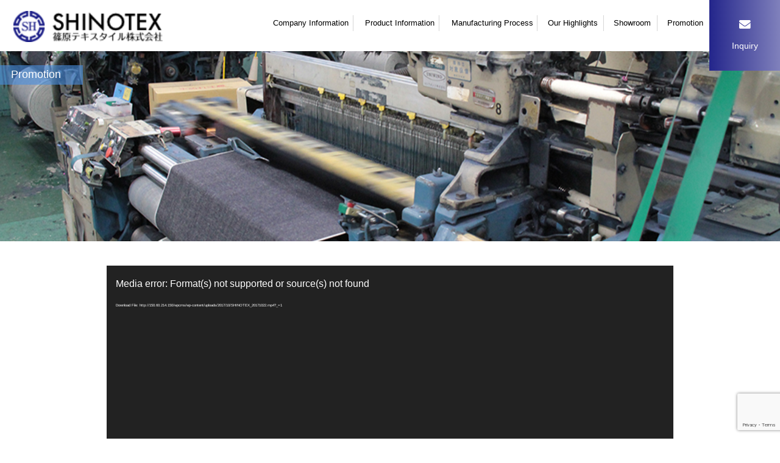

--- FILE ---
content_type: text/html; charset=UTF-8
request_url: https://www.shinotex.jp/en/promotion-page/
body_size: 39194
content:
<!DOCTYPE html>
<html lang="en-US">
	<head>
		<meta charset="UTF-8" />
		<meta name="viewport" content="width=device-width">
		<link rel="canonical" href="https://www.shinotex.jp/">
		<link rel="stylesheet" media="all" href="https://www.shinotex.jp/wpcms/wp-content/themes/shinotex2019/style.css?v=202504221918" />
		<link href="//fonts.googleapis.com/earlyaccess/sawarabimincho.css" rel="stylesheet" />
		<link rel="stylesheet" href="https://use.fontawesome.com/releases/v5.11.2/css/all.css" integrity="sha384-KA6wR/X5RY4zFAHpv/CnoG2UW1uogYfdnP67Uv7eULvTveboZJg0qUpmJZb5VqzN" crossorigin="anonymous">
		<link rel="apple-touch-icon" type="image/png" href="https://www.shinotex.jp/wpcms/wp-content/themes/shinotex2019/images/favicons/apple-touch-icon-180x180.png">
		<link rel="icon" type="image/png" href="https://www.shinotex.jp/wpcms/wp-content/themes/shinotex2019/images/favicons/icon-192x192.png">
				<title>Promotion page | 篠原テキスタイル株式会社	</title>
		<!-- Global site tag (gtag.js) - Google Analytics -->
		<script async src="https://www.googletagmanager.com/gtag/js?id=G-8JRTKXSYPV"></script>
		<script>
		window.dataLayer = window.dataLayer || [];

		function gtag() {
			dataLayer.push(arguments);
		}
		gtag('js', new Date());

		gtag('config', 'G-8JRTKXSYPV');
		</script>
		<meta name='robots' content='max-image-preview:large' />
<link rel="alternate" hreflang="ja" href="https://www.shinotex.jp/promotion/" />
<link rel="alternate" hreflang="en-us" href="https://www.shinotex.jp/en/promotion-page/" />
<link rel="alternate" hreflang="x-default" href="https://www.shinotex.jp/promotion/" />
<script type="text/javascript">
/* <![CDATA[ */
window._wpemojiSettings = {"baseUrl":"https:\/\/s.w.org\/images\/core\/emoji\/14.0.0\/72x72\/","ext":".png","svgUrl":"https:\/\/s.w.org\/images\/core\/emoji\/14.0.0\/svg\/","svgExt":".svg","source":{"concatemoji":"https:\/\/www.shinotex.jp\/wpcms\/wp-includes\/js\/wp-emoji-release.min.js?ver=b921435ba73ef305e8de3a70ac52d71a"}};
/*! This file is auto-generated */
!function(i,n){var o,s,e;function c(e){try{var t={supportTests:e,timestamp:(new Date).valueOf()};sessionStorage.setItem(o,JSON.stringify(t))}catch(e){}}function p(e,t,n){e.clearRect(0,0,e.canvas.width,e.canvas.height),e.fillText(t,0,0);var t=new Uint32Array(e.getImageData(0,0,e.canvas.width,e.canvas.height).data),r=(e.clearRect(0,0,e.canvas.width,e.canvas.height),e.fillText(n,0,0),new Uint32Array(e.getImageData(0,0,e.canvas.width,e.canvas.height).data));return t.every(function(e,t){return e===r[t]})}function u(e,t,n){switch(t){case"flag":return n(e,"\ud83c\udff3\ufe0f\u200d\u26a7\ufe0f","\ud83c\udff3\ufe0f\u200b\u26a7\ufe0f")?!1:!n(e,"\ud83c\uddfa\ud83c\uddf3","\ud83c\uddfa\u200b\ud83c\uddf3")&&!n(e,"\ud83c\udff4\udb40\udc67\udb40\udc62\udb40\udc65\udb40\udc6e\udb40\udc67\udb40\udc7f","\ud83c\udff4\u200b\udb40\udc67\u200b\udb40\udc62\u200b\udb40\udc65\u200b\udb40\udc6e\u200b\udb40\udc67\u200b\udb40\udc7f");case"emoji":return!n(e,"\ud83e\udef1\ud83c\udffb\u200d\ud83e\udef2\ud83c\udfff","\ud83e\udef1\ud83c\udffb\u200b\ud83e\udef2\ud83c\udfff")}return!1}function f(e,t,n){var r="undefined"!=typeof WorkerGlobalScope&&self instanceof WorkerGlobalScope?new OffscreenCanvas(300,150):i.createElement("canvas"),a=r.getContext("2d",{willReadFrequently:!0}),o=(a.textBaseline="top",a.font="600 32px Arial",{});return e.forEach(function(e){o[e]=t(a,e,n)}),o}function t(e){var t=i.createElement("script");t.src=e,t.defer=!0,i.head.appendChild(t)}"undefined"!=typeof Promise&&(o="wpEmojiSettingsSupports",s=["flag","emoji"],n.supports={everything:!0,everythingExceptFlag:!0},e=new Promise(function(e){i.addEventListener("DOMContentLoaded",e,{once:!0})}),new Promise(function(t){var n=function(){try{var e=JSON.parse(sessionStorage.getItem(o));if("object"==typeof e&&"number"==typeof e.timestamp&&(new Date).valueOf()<e.timestamp+604800&&"object"==typeof e.supportTests)return e.supportTests}catch(e){}return null}();if(!n){if("undefined"!=typeof Worker&&"undefined"!=typeof OffscreenCanvas&&"undefined"!=typeof URL&&URL.createObjectURL&&"undefined"!=typeof Blob)try{var e="postMessage("+f.toString()+"("+[JSON.stringify(s),u.toString(),p.toString()].join(",")+"));",r=new Blob([e],{type:"text/javascript"}),a=new Worker(URL.createObjectURL(r),{name:"wpTestEmojiSupports"});return void(a.onmessage=function(e){c(n=e.data),a.terminate(),t(n)})}catch(e){}c(n=f(s,u,p))}t(n)}).then(function(e){for(var t in e)n.supports[t]=e[t],n.supports.everything=n.supports.everything&&n.supports[t],"flag"!==t&&(n.supports.everythingExceptFlag=n.supports.everythingExceptFlag&&n.supports[t]);n.supports.everythingExceptFlag=n.supports.everythingExceptFlag&&!n.supports.flag,n.DOMReady=!1,n.readyCallback=function(){n.DOMReady=!0}}).then(function(){return e}).then(function(){var e;n.supports.everything||(n.readyCallback(),(e=n.source||{}).concatemoji?t(e.concatemoji):e.wpemoji&&e.twemoji&&(t(e.twemoji),t(e.wpemoji)))}))}((window,document),window._wpemojiSettings);
/* ]]> */
</script>
<style id='wp-emoji-styles-inline-css' type='text/css'>

	img.wp-smiley, img.emoji {
		display: inline !important;
		border: none !important;
		box-shadow: none !important;
		height: 1em !important;
		width: 1em !important;
		margin: 0 0.07em !important;
		vertical-align: -0.1em !important;
		background: none !important;
		padding: 0 !important;
	}
</style>
<link rel='stylesheet' id='wp-block-library-css' href='https://www.shinotex.jp/wpcms/wp-includes/css/dist/block-library/style.min.css?ver=b921435ba73ef305e8de3a70ac52d71a' type='text/css' media='all' />
<style id='pdfemb-pdf-embedder-viewer-style-inline-css' type='text/css'>
.wp-block-pdfemb-pdf-embedder-viewer{max-width:none}

</style>
<style id='classic-theme-styles-inline-css' type='text/css'>
/*! This file is auto-generated */
.wp-block-button__link{color:#fff;background-color:#32373c;border-radius:9999px;box-shadow:none;text-decoration:none;padding:calc(.667em + 2px) calc(1.333em + 2px);font-size:1.125em}.wp-block-file__button{background:#32373c;color:#fff;text-decoration:none}
</style>
<style id='global-styles-inline-css' type='text/css'>
body{--wp--preset--color--black: #000000;--wp--preset--color--cyan-bluish-gray: #abb8c3;--wp--preset--color--white: #ffffff;--wp--preset--color--pale-pink: #f78da7;--wp--preset--color--vivid-red: #cf2e2e;--wp--preset--color--luminous-vivid-orange: #ff6900;--wp--preset--color--luminous-vivid-amber: #fcb900;--wp--preset--color--light-green-cyan: #7bdcb5;--wp--preset--color--vivid-green-cyan: #00d084;--wp--preset--color--pale-cyan-blue: #8ed1fc;--wp--preset--color--vivid-cyan-blue: #0693e3;--wp--preset--color--vivid-purple: #9b51e0;--wp--preset--gradient--vivid-cyan-blue-to-vivid-purple: linear-gradient(135deg,rgba(6,147,227,1) 0%,rgb(155,81,224) 100%);--wp--preset--gradient--light-green-cyan-to-vivid-green-cyan: linear-gradient(135deg,rgb(122,220,180) 0%,rgb(0,208,130) 100%);--wp--preset--gradient--luminous-vivid-amber-to-luminous-vivid-orange: linear-gradient(135deg,rgba(252,185,0,1) 0%,rgba(255,105,0,1) 100%);--wp--preset--gradient--luminous-vivid-orange-to-vivid-red: linear-gradient(135deg,rgba(255,105,0,1) 0%,rgb(207,46,46) 100%);--wp--preset--gradient--very-light-gray-to-cyan-bluish-gray: linear-gradient(135deg,rgb(238,238,238) 0%,rgb(169,184,195) 100%);--wp--preset--gradient--cool-to-warm-spectrum: linear-gradient(135deg,rgb(74,234,220) 0%,rgb(151,120,209) 20%,rgb(207,42,186) 40%,rgb(238,44,130) 60%,rgb(251,105,98) 80%,rgb(254,248,76) 100%);--wp--preset--gradient--blush-light-purple: linear-gradient(135deg,rgb(255,206,236) 0%,rgb(152,150,240) 100%);--wp--preset--gradient--blush-bordeaux: linear-gradient(135deg,rgb(254,205,165) 0%,rgb(254,45,45) 50%,rgb(107,0,62) 100%);--wp--preset--gradient--luminous-dusk: linear-gradient(135deg,rgb(255,203,112) 0%,rgb(199,81,192) 50%,rgb(65,88,208) 100%);--wp--preset--gradient--pale-ocean: linear-gradient(135deg,rgb(255,245,203) 0%,rgb(182,227,212) 50%,rgb(51,167,181) 100%);--wp--preset--gradient--electric-grass: linear-gradient(135deg,rgb(202,248,128) 0%,rgb(113,206,126) 100%);--wp--preset--gradient--midnight: linear-gradient(135deg,rgb(2,3,129) 0%,rgb(40,116,252) 100%);--wp--preset--font-size--small: 13px;--wp--preset--font-size--medium: 20px;--wp--preset--font-size--large: 36px;--wp--preset--font-size--x-large: 42px;--wp--preset--spacing--20: 0.44rem;--wp--preset--spacing--30: 0.67rem;--wp--preset--spacing--40: 1rem;--wp--preset--spacing--50: 1.5rem;--wp--preset--spacing--60: 2.25rem;--wp--preset--spacing--70: 3.38rem;--wp--preset--spacing--80: 5.06rem;--wp--preset--shadow--natural: 6px 6px 9px rgba(0, 0, 0, 0.2);--wp--preset--shadow--deep: 12px 12px 50px rgba(0, 0, 0, 0.4);--wp--preset--shadow--sharp: 6px 6px 0px rgba(0, 0, 0, 0.2);--wp--preset--shadow--outlined: 6px 6px 0px -3px rgba(255, 255, 255, 1), 6px 6px rgba(0, 0, 0, 1);--wp--preset--shadow--crisp: 6px 6px 0px rgba(0, 0, 0, 1);}:where(.is-layout-flex){gap: 0.5em;}:where(.is-layout-grid){gap: 0.5em;}body .is-layout-flow > .alignleft{float: left;margin-inline-start: 0;margin-inline-end: 2em;}body .is-layout-flow > .alignright{float: right;margin-inline-start: 2em;margin-inline-end: 0;}body .is-layout-flow > .aligncenter{margin-left: auto !important;margin-right: auto !important;}body .is-layout-constrained > .alignleft{float: left;margin-inline-start: 0;margin-inline-end: 2em;}body .is-layout-constrained > .alignright{float: right;margin-inline-start: 2em;margin-inline-end: 0;}body .is-layout-constrained > .aligncenter{margin-left: auto !important;margin-right: auto !important;}body .is-layout-constrained > :where(:not(.alignleft):not(.alignright):not(.alignfull)){max-width: var(--wp--style--global--content-size);margin-left: auto !important;margin-right: auto !important;}body .is-layout-constrained > .alignwide{max-width: var(--wp--style--global--wide-size);}body .is-layout-flex{display: flex;}body .is-layout-flex{flex-wrap: wrap;align-items: center;}body .is-layout-flex > *{margin: 0;}body .is-layout-grid{display: grid;}body .is-layout-grid > *{margin: 0;}:where(.wp-block-columns.is-layout-flex){gap: 2em;}:where(.wp-block-columns.is-layout-grid){gap: 2em;}:where(.wp-block-post-template.is-layout-flex){gap: 1.25em;}:where(.wp-block-post-template.is-layout-grid){gap: 1.25em;}.has-black-color{color: var(--wp--preset--color--black) !important;}.has-cyan-bluish-gray-color{color: var(--wp--preset--color--cyan-bluish-gray) !important;}.has-white-color{color: var(--wp--preset--color--white) !important;}.has-pale-pink-color{color: var(--wp--preset--color--pale-pink) !important;}.has-vivid-red-color{color: var(--wp--preset--color--vivid-red) !important;}.has-luminous-vivid-orange-color{color: var(--wp--preset--color--luminous-vivid-orange) !important;}.has-luminous-vivid-amber-color{color: var(--wp--preset--color--luminous-vivid-amber) !important;}.has-light-green-cyan-color{color: var(--wp--preset--color--light-green-cyan) !important;}.has-vivid-green-cyan-color{color: var(--wp--preset--color--vivid-green-cyan) !important;}.has-pale-cyan-blue-color{color: var(--wp--preset--color--pale-cyan-blue) !important;}.has-vivid-cyan-blue-color{color: var(--wp--preset--color--vivid-cyan-blue) !important;}.has-vivid-purple-color{color: var(--wp--preset--color--vivid-purple) !important;}.has-black-background-color{background-color: var(--wp--preset--color--black) !important;}.has-cyan-bluish-gray-background-color{background-color: var(--wp--preset--color--cyan-bluish-gray) !important;}.has-white-background-color{background-color: var(--wp--preset--color--white) !important;}.has-pale-pink-background-color{background-color: var(--wp--preset--color--pale-pink) !important;}.has-vivid-red-background-color{background-color: var(--wp--preset--color--vivid-red) !important;}.has-luminous-vivid-orange-background-color{background-color: var(--wp--preset--color--luminous-vivid-orange) !important;}.has-luminous-vivid-amber-background-color{background-color: var(--wp--preset--color--luminous-vivid-amber) !important;}.has-light-green-cyan-background-color{background-color: var(--wp--preset--color--light-green-cyan) !important;}.has-vivid-green-cyan-background-color{background-color: var(--wp--preset--color--vivid-green-cyan) !important;}.has-pale-cyan-blue-background-color{background-color: var(--wp--preset--color--pale-cyan-blue) !important;}.has-vivid-cyan-blue-background-color{background-color: var(--wp--preset--color--vivid-cyan-blue) !important;}.has-vivid-purple-background-color{background-color: var(--wp--preset--color--vivid-purple) !important;}.has-black-border-color{border-color: var(--wp--preset--color--black) !important;}.has-cyan-bluish-gray-border-color{border-color: var(--wp--preset--color--cyan-bluish-gray) !important;}.has-white-border-color{border-color: var(--wp--preset--color--white) !important;}.has-pale-pink-border-color{border-color: var(--wp--preset--color--pale-pink) !important;}.has-vivid-red-border-color{border-color: var(--wp--preset--color--vivid-red) !important;}.has-luminous-vivid-orange-border-color{border-color: var(--wp--preset--color--luminous-vivid-orange) !important;}.has-luminous-vivid-amber-border-color{border-color: var(--wp--preset--color--luminous-vivid-amber) !important;}.has-light-green-cyan-border-color{border-color: var(--wp--preset--color--light-green-cyan) !important;}.has-vivid-green-cyan-border-color{border-color: var(--wp--preset--color--vivid-green-cyan) !important;}.has-pale-cyan-blue-border-color{border-color: var(--wp--preset--color--pale-cyan-blue) !important;}.has-vivid-cyan-blue-border-color{border-color: var(--wp--preset--color--vivid-cyan-blue) !important;}.has-vivid-purple-border-color{border-color: var(--wp--preset--color--vivid-purple) !important;}.has-vivid-cyan-blue-to-vivid-purple-gradient-background{background: var(--wp--preset--gradient--vivid-cyan-blue-to-vivid-purple) !important;}.has-light-green-cyan-to-vivid-green-cyan-gradient-background{background: var(--wp--preset--gradient--light-green-cyan-to-vivid-green-cyan) !important;}.has-luminous-vivid-amber-to-luminous-vivid-orange-gradient-background{background: var(--wp--preset--gradient--luminous-vivid-amber-to-luminous-vivid-orange) !important;}.has-luminous-vivid-orange-to-vivid-red-gradient-background{background: var(--wp--preset--gradient--luminous-vivid-orange-to-vivid-red) !important;}.has-very-light-gray-to-cyan-bluish-gray-gradient-background{background: var(--wp--preset--gradient--very-light-gray-to-cyan-bluish-gray) !important;}.has-cool-to-warm-spectrum-gradient-background{background: var(--wp--preset--gradient--cool-to-warm-spectrum) !important;}.has-blush-light-purple-gradient-background{background: var(--wp--preset--gradient--blush-light-purple) !important;}.has-blush-bordeaux-gradient-background{background: var(--wp--preset--gradient--blush-bordeaux) !important;}.has-luminous-dusk-gradient-background{background: var(--wp--preset--gradient--luminous-dusk) !important;}.has-pale-ocean-gradient-background{background: var(--wp--preset--gradient--pale-ocean) !important;}.has-electric-grass-gradient-background{background: var(--wp--preset--gradient--electric-grass) !important;}.has-midnight-gradient-background{background: var(--wp--preset--gradient--midnight) !important;}.has-small-font-size{font-size: var(--wp--preset--font-size--small) !important;}.has-medium-font-size{font-size: var(--wp--preset--font-size--medium) !important;}.has-large-font-size{font-size: var(--wp--preset--font-size--large) !important;}.has-x-large-font-size{font-size: var(--wp--preset--font-size--x-large) !important;}
.wp-block-navigation a:where(:not(.wp-element-button)){color: inherit;}
:where(.wp-block-post-template.is-layout-flex){gap: 1.25em;}:where(.wp-block-post-template.is-layout-grid){gap: 1.25em;}
:where(.wp-block-columns.is-layout-flex){gap: 2em;}:where(.wp-block-columns.is-layout-grid){gap: 2em;}
.wp-block-pullquote{font-size: 1.5em;line-height: 1.6;}
</style>
<link rel='stylesheet' id='contact-form-7-css' href='https://www.shinotex.jp/wpcms/wp-content/plugins/contact-form-7/includes/css/styles.css?ver=5.9.8' type='text/css' media='all' />
<link rel='stylesheet' id='wpml-legacy-horizontal-list-0-css' href='https://www.shinotex.jp/wpcms/wp-content/plugins/sitepress-multilingual-cms/templates/language-switchers/legacy-list-horizontal/style.min.css?ver=1' type='text/css' media='all' />
<link rel='stylesheet' id='cms-navigation-style-base-css' href='https://www.shinotex.jp/wpcms/wp-content/plugins/wpml-cms-nav/res/css/cms-navigation-base.css?ver=1.5.6' type='text/css' media='screen' />
<link rel='stylesheet' id='cms-navigation-style-css' href='https://www.shinotex.jp/wpcms/wp-content/plugins/wpml-cms-nav/res/css/cms-navigation.css?ver=1.5.6' type='text/css' media='screen' />
<link rel='stylesheet' id='fancybox-css' href='https://www.shinotex.jp/wpcms/wp-content/plugins/easy-fancybox/fancybox/1.5.4/jquery.fancybox.min.css?ver=b921435ba73ef305e8de3a70ac52d71a' type='text/css' media='screen' />
<script type="text/javascript" src="https://www.shinotex.jp/wpcms/wp-includes/js/jquery/jquery.min.js?ver=3.7.1" id="jquery-core-js"></script>
<script type="text/javascript" src="https://www.shinotex.jp/wpcms/wp-includes/js/jquery/jquery-migrate.min.js?ver=3.4.1" id="jquery-migrate-js"></script>
<script type="text/javascript" id="wpml-browser-redirect-js-extra">
/* <![CDATA[ */
var wpml_browser_redirect_params = {"pageLanguage":"en","languageUrls":{"ja":"https:\/\/www.shinotex.jp\/promotion\/","en_us":"https:\/\/www.shinotex.jp\/en\/promotion-page\/","en":"https:\/\/www.shinotex.jp\/en\/promotion-page\/","us":"https:\/\/www.shinotex.jp\/en\/promotion-page\/"},"cookie":{"name":"_icl_visitor_lang_js","domain":"www.shinotex.jp","path":"\/","expiration":24}};
/* ]]> */
</script>
<script type="text/javascript" src="https://www.shinotex.jp/wpcms/wp-content/plugins/sitepress-multilingual-cms/dist/js/browser-redirect/app.js?ver=486900" id="wpml-browser-redirect-js"></script>
<link rel="https://api.w.org/" href="https://www.shinotex.jp/en/wp-json/" /><link rel="alternate" type="application/json" href="https://www.shinotex.jp/en/wp-json/wp/v2/pages/2062" /><link rel="EditURI" type="application/rsd+xml" title="RSD" href="https://www.shinotex.jp/wpcms/xmlrpc.php?rsd" />
<link rel="canonical" href="https://www.shinotex.jp/en/promotion-page/" />
<link rel='shortlink' href='https://www.shinotex.jp/en/?p=2062' />
<link rel="alternate" type="application/json+oembed" href="https://www.shinotex.jp/en/wp-json/oembed/1.0/embed?url=https%3A%2F%2Fwww.shinotex.jp%2Fen%2Fpromotion-page%2F" />
<link rel="alternate" type="text/xml+oembed" href="https://www.shinotex.jp/en/wp-json/oembed/1.0/embed?url=https%3A%2F%2Fwww.shinotex.jp%2Fen%2Fpromotion-page%2F&#038;format=xml" />
<meta name="generator" content="WPML ver:4.8.6 stt:1,28;" />
<script src="https://ajaxzip3.github.io/ajaxzip3.js" charset="UTF-8"></script>
    <script type="text/javascript">
    jQuery(function($){
    $("#zip").attr('onKeyUp', 'AjaxZip3.zip2addr(this,\'\',\'pref\',\'addr\');');
		})</script><meta property="og:title" content="Promotion page" />
<meta property="og:description" content="Promotion Factory Music &#8220;BLUE OCEAN&#8221; Production by TierOne https://liberootsuka.wixsite." />
<meta property="og:type" content="article" />
<meta property="og:url" content="https://www.shinotex.jp/en/promotion-page/" />
<meta property="og:image" content="https://www.shinotex.jp/wpcms/wp-content/themes/shinotex2019/images/image_OGP.jpg" />
<meta property="og:site_name" content="篠原テキスタイル株式会社" />
<meta property="fb:app_id" content="759147067796621" />
<meta property="og:locale" content="ja_JP" />
<noscript><style>.lazyload[data-src]{display:none !important;}</style></noscript><style>.lazyload{background-image:none !important;}.lazyload:before{background-image:none !important;}</style>	</head>
		<body id="promotion-page" class="page-template-default page page-id-2062">
		<header class="c-header">
			<div class="c-header-logo">
				<a href="https://www.shinotex.jp/en/"><img src="[data-uri]" alt="デニム生地製造 篠原テキスタイル株式会社"  data-src="https://www.shinotex.jp/wpcms/wp-content/themes/shinotex2019/images/common/image_c-logo.png" decoding="async" data-srcset="https://www.shinotex.jp/wpcms/wp-content/themes/shinotex2019/images/common/image_c-logo.png 1x, https://www.shinotex.jp/wpcms/wp-content/themes/shinotex2019/images/common/image_c-logo@2x.png 2x" class="lazyload" data-eio-rwidth="163" data-eio-rheight="34"><noscript><img src="https://www.shinotex.jp/wpcms/wp-content/themes/shinotex2019/images/common/image_c-logo.png" alt="デニム生地製造 篠原テキスタイル株式会社" srcset="https://www.shinotex.jp/wpcms/wp-content/themes/shinotex2019/images/common/image_c-logo.png 1x, https://www.shinotex.jp/wpcms/wp-content/themes/shinotex2019/images/common/image_c-logo@2x.png 2x" data-eio="l"></noscript></a>
			</div>
			
			<nav class="c-header-gmenu">
				<ul>
					<li><a  href="https://www.shinotex.jp/en//corporate">Company Information</a></li>
					<li><a  href="https://www.shinotex.jp/en//product">Product Information</a></li>
					<li><a  href="https://www.shinotex.jp/en//process">Manufacturing Process</a></li>
					<li><a  href="https://www.shinotex.jp/en//initiatives">Our Highlights</a></li>
					<li><a  href="https://www.shinotex.jp/en//showroom">Showroom</a></li>
					<li><a  href="https://www.shinotex.jp/en//promotion">Promotion</a></li>

					

				</ul>
				

			</nav>


			<a class="c-header-gmenu-contact-outer" href="https://www.shinotex.jp/en//contactus">
				<div class="c-header-gmenu-contact">
					<span><i class="fas fa-envelope fa-lg"></i></span>Inquiry				</div>
			</a>


		</header>

<div id="container" class="p-page">

				<div id="content">
<section>
<h2 class="l-page-title">Promotion</h2>
<div class="p-page-image"><img decoding="async" src="[data-uri]" data-src="https://www.shinotex.jp/wpcms/wp-content/themes/shinotex2019/images/promotion/image_title@2x.jpg" class="lazyload" data-eio-rwidth="2048" data-eio-rheight="1074" /><noscript><img decoding="async" src="https://www.shinotex.jp/wpcms/wp-content/themes/shinotex2019/images/promotion/image_title@2x.jpg" data-eio="l" /></noscript></div>
<article>
<div class="c-section" style="margin-top: 40px;">
<div style="width: 1280px;" class="wp-video"><!--[if lt IE 9]><script>document.createElement('video');</script><![endif]-->
<video class="wp-video-shortcode" id="video-2062-1" width="1280" height="720" preload="metadata" controls="controls"><source type="video/mp4" src="http://150.60.214.150/wpcms/wp-content/uploads/2017/10/SHINOTEX_20171022.mp4?_=1" /><a href="http://150.60.214.150/wpcms/wp-content/uploads/2017/10/SHINOTEX_20171022.mp4">http://150.60.214.150/wpcms/wp-content/uploads/2017/10/SHINOTEX_20171022.mp4</a></video></div>
<p>Factory Music &#8220;BLUE OCEAN&#8221;<br />
Production by TierOne<br />
<a href="https://liberootsuka.wixsite.com/mysite" target="_blank" rel="noopener noreferrer">https://liberootsuka.wixsite.com/mysite</a></p>
</div>
</article>
</section>
</div>
		


</div>
<!-- #container -->



<div class="u-pagetop"><i class="fas fa-angle-double-up fa-2x"></i></div>
<div class="l-footer-outer">
	<footer class="l-footer">


		<div class="l-footer-logo">
			<a href="https://www.shinotex.jp/en/">
								<img src="[data-uri]" alt="Textile manufacturing and sales Shinohara Textile Co., Ltd." data-src="https://www.shinotex.jp/wpcms/wp-content/themes/shinotex2019/images/common/image_XL_c-logo.png" decoding="async" class="lazyload" data-eio-rwidth="416" data-eio-rheight="108"><noscript><img src="https://www.shinotex.jp/wpcms/wp-content/themes/shinotex2019/images/common/image_XL_c-logo.png" alt="Textile manufacturing and sales Shinohara Textile Co., Ltd." data-eio="l"></noscript>
							</a>
		</div>
		<div class="l-footer-content">
			<ul>
				<li><a href="https://www.shinotex.jp/en/">Home</a></li>
				<li><a href="https://www.shinotex.jp/en/blogs">What's New</a></li>
				<li><a href="https://www.shinotex.jp/en/recruit">Job Information</a></li>
				<li><a href="https://www.shinotex.jp/en/contactus/#privacypolicy">Privacy Policy</a></li>
				<li><a href="https://www.shinotex.jp/en/contactus">Inquiry</a></li>
				
<div class="wpml-ls-statics-shortcode_actions wpml-ls wpml-ls-legacy-list-horizontal">
	<ul role="menu"><li class="wpml-ls-slot-shortcode_actions wpml-ls-item wpml-ls-item-ja wpml-ls-first-item wpml-ls-item-legacy-list-horizontal" role="none">
				<a href="https://www.shinotex.jp/promotion/" class="wpml-ls-link" role="menuitem"  aria-label="Switch to 日本語" title="Switch to 日本語" >
                    <span class="wpml-ls-native" lang="ja">日本語</span></a>
			</li><li class="wpml-ls-slot-shortcode_actions wpml-ls-item wpml-ls-item-en wpml-ls-current-language wpml-ls-last-item wpml-ls-item-legacy-list-horizontal" role="none">
				<a href="https://www.shinotex.jp/en/promotion-page/" class="wpml-ls-link" role="menuitem" >
                    <span class="wpml-ls-native" role="menuitem">English</span></a>
			</li></ul>
</div>
			</ul>
		</div>
		<div class="l-footer-sns">
			<ul>
				<li><a href="https://www.facebook
			.com/shinoharatextile/" target="_blank"><i class="fab fa-facebook-f" aria-hidden="true"></i></a></li>
				<li><a href="https://www.instagram.com/shinotex/" target="_blank"><i class="fab fa-instagram" aria-hidden="true"></i></a></li>
			</ul>
		</div>
		<nav class="l-footer-nav">
			<ul>
				<li><a href="https://www.shinotex.jp/en/corporate/">Company Information</a></li>
				<li><a href="https://www.shinotex.jp/en/corporate/#greeting">Greeting</a></li>
				<li><a href="https://www.shinotex.jp/en/corporate/#outline">Outline</a></li>
				<li><a href="https://www.shinotex.jp/en/corporate/#history">History</a></li>
				<li><a href="https://www.shinotex.jp/en/corporate/#access">Access</a></li>
			</ul>
			<ul>
				<li><a href="https://www.shinotex.jp/en/product/">Product information</a></li>
				<li><a href="https://www.shinotex.jp/en/productcat/standard/">Double Denim</a></li>
				<li><a href="https://www.shinotex.jp/en/productcat/color/">Color & Off</a></li>
				<li><a href="https://www.shinotex.jp/en/productcat/selvedge/">Selvedge</a></li>
				<li><a href="https://www.shinotex.jp/en/productcat/processed/">Functional & Secondary Processed</a></li>
				<li><a href="https://www.shinotex.jp/en/productcat/piledenim/">PILE DENIM</a></li>
				<li><a href="https://www.shinotex.jp/en/productcat/nonaging/">NonAging</a></li>
				<li><a href="https://www.shinotex.jp/en/productcat/polyori/">POLYORI</a></li>
			</ul>
			<ul>
				<li><a href="https://www.shinotex.jp/en/process/">Manufacturing Process</a></li>
				<li><a href="https://www.shinotex.jp/en/process/#keishi">Warp</a></li>
				<li><a href="https://www.shinotex.jp/en/process/#soukou">Heddle</a></li>
				<li><a href="https://www.shinotex.jp/en/process/#shokki">Loom</a></li>
				<li><a href="https://www.shinotex.jp/en/process/#kentan">Fabric Inspection</a></li>
				<li><a href="https://www.shinotex.jp/en/process/#gentan">Original Fabric</a></li>
			</ul>
			<ul>
				<li><a href="https://www.shinotex.jp/en/initiatives/">Our Highlights</a></li>
				<li><a href="https://www.shinotex.jp/en/initiatives/#sbt">SBT</a></li>
				<li><a href="https://www.shinotex.jp/en/initiatives/#jquality">J Quality</a></li>
				<li><a href="https://www.shinotex.jp/en/initiatives/#sommelier">Jeans sommelier</a></li>
				<li><a href="https://www.shinotex.jp/en/initiatives/#tencel">TENCEL™ fiber</a></li>
				<li><a href="https://www.shinotex.jp/en/initiatives/#cottonusa">COTTON USA</a></li>
			</ul>
			<ul>
				<li><a href="https://www.shinotex.jp/en/showroom/">Showroom information</a></li>
				<li><a href="https://www.shinotex.jp/en/showroom/#greeting">Greeting</a></li>
				<li><a href="https://www.shinotex.jp/en/showroom/#gallery">Showroom</a></li>
				<li><a href="https://www.shinotex.jp/en/showroom/#product">Displays </a></li>
				<li><a href="https://www.shinotex.jp/en/showroom/#access">Access</a></li>
			</ul>
		</nav>


		<div class="l-footer-addr">720-1134　Ekiya-chō Nakashima,
Fukuyama City,
Hiroshima／Inquiry +81-84-976-1511(Japanese Only)</div>
		<div class="l-footer-copyright">Copyright &copy; SHINOHARA TEXTILE Co., Ltd. <br>All Rights Reserved.</div>

	</footer><!-- #footer -->
</div>


<link rel='stylesheet' id='mediaelement-css' href='https://www.shinotex.jp/wpcms/wp-includes/js/mediaelement/mediaelementplayer-legacy.min.css?ver=4.2.17' type='text/css' media='all' />
<link rel='stylesheet' id='wp-mediaelement-css' href='https://www.shinotex.jp/wpcms/wp-includes/js/mediaelement/wp-mediaelement.min.css?ver=b921435ba73ef305e8de3a70ac52d71a' type='text/css' media='all' />
<script type="text/javascript" id="eio-lazy-load-js-before">
/* <![CDATA[ */
var eio_lazy_vars = {"exactdn_domain":"","skip_autoscale":0,"threshold":0,"use_dpr":1};
/* ]]> */
</script>
<script type="text/javascript" src="https://www.shinotex.jp/wpcms/wp-content/plugins/ewww-image-optimizer/includes/lazysizes.min.js?ver=813" id="eio-lazy-load-js" async="async" data-wp-strategy="async"></script>
<script type="text/javascript" src="https://www.shinotex.jp/wpcms/wp-includes/js/dist/vendor/wp-polyfill-inert.min.js?ver=3.1.2" id="wp-polyfill-inert-js"></script>
<script type="text/javascript" src="https://www.shinotex.jp/wpcms/wp-includes/js/dist/vendor/regenerator-runtime.min.js?ver=0.14.0" id="regenerator-runtime-js"></script>
<script type="text/javascript" src="https://www.shinotex.jp/wpcms/wp-includes/js/dist/vendor/wp-polyfill.min.js?ver=3.15.0" id="wp-polyfill-js"></script>
<script type="text/javascript" src="https://www.shinotex.jp/wpcms/wp-includes/js/dist/hooks.min.js?ver=c6aec9a8d4e5a5d543a1" id="wp-hooks-js"></script>
<script type="text/javascript" src="https://www.shinotex.jp/wpcms/wp-includes/js/dist/i18n.min.js?ver=7701b0c3857f914212ef" id="wp-i18n-js"></script>
<script type="text/javascript" id="wp-i18n-js-after">
/* <![CDATA[ */
wp.i18n.setLocaleData( { 'text direction\u0004ltr': [ 'ltr' ] } );
/* ]]> */
</script>
<script type="text/javascript" src="https://www.shinotex.jp/wpcms/wp-content/plugins/contact-form-7/includes/swv/js/index.js?ver=5.9.8" id="swv-js"></script>
<script type="text/javascript" id="contact-form-7-js-extra">
/* <![CDATA[ */
var wpcf7 = {"api":{"root":"https:\/\/www.shinotex.jp\/en\/wp-json\/","namespace":"contact-form-7\/v1"}};
/* ]]> */
</script>
<script type="text/javascript" src="https://www.shinotex.jp/wpcms/wp-content/plugins/contact-form-7/includes/js/index.js?ver=5.9.8" id="contact-form-7-js"></script>
<script type="text/javascript" src="https://www.shinotex.jp/wpcms/wp-content/plugins/easy-fancybox/vendor/purify.min.js?ver=b921435ba73ef305e8de3a70ac52d71a" id="fancybox-purify-js"></script>
<script type="text/javascript" id="jquery-fancybox-js-extra">
/* <![CDATA[ */
var efb_i18n = {"close":"Close","next":"Next","prev":"Previous","startSlideshow":"Start slideshow","toggleSize":"Toggle size"};
/* ]]> */
</script>
<script type="text/javascript" src="https://www.shinotex.jp/wpcms/wp-content/plugins/easy-fancybox/fancybox/1.5.4/jquery.fancybox.min.js?ver=b921435ba73ef305e8de3a70ac52d71a" id="jquery-fancybox-js"></script>
<script type="text/javascript" id="jquery-fancybox-js-after">
/* <![CDATA[ */
var fb_timeout, fb_opts={'autoScale':true,'showCloseButton':true,'margin':20,'pixelRatio':'false','centerOnScroll':true,'enableEscapeButton':true,'overlayShow':true,'hideOnOverlayClick':true,'minViewportWidth':320,'minVpHeight':320,'disableCoreLightbox':'true','enableBlockControls':'true','fancybox_openBlockControls':'true' };
if(typeof easy_fancybox_handler==='undefined'){
var easy_fancybox_handler=function(){
jQuery([".nolightbox","a.wp-block-file__button","a.pin-it-button","a[href*='pinterest.com\/pin\/create']","a[href*='facebook.com\/share']","a[href*='twitter.com\/share']"].join(',')).addClass('nofancybox');
jQuery('a.fancybox-close').on('click',function(e){e.preventDefault();jQuery.fancybox.close()});
/* IMG */
						var unlinkedImageBlocks=jQuery(".wp-block-image > img:not(.nofancybox,figure.nofancybox>img)");
						unlinkedImageBlocks.wrap(function() {
							var href = jQuery( this ).attr( "src" );
							return "<a href='" + href + "'></a>";
						});
var fb_IMG_select=jQuery('a[href*=".jpg" i]:not(.nofancybox,li.nofancybox>a,figure.nofancybox>a),area[href*=".jpg" i]:not(.nofancybox),a[href*=".jpeg" i]:not(.nofancybox,li.nofancybox>a,figure.nofancybox>a),area[href*=".jpeg" i]:not(.nofancybox),a[href*=".png" i]:not(.nofancybox,li.nofancybox>a,figure.nofancybox>a),area[href*=".png" i]:not(.nofancybox)');
fb_IMG_select.addClass('fancybox image');
var fb_IMG_sections=jQuery('.gallery,.wp-block-gallery,.tiled-gallery,.wp-block-jetpack-tiled-gallery,.ngg-galleryoverview,.ngg-imagebrowser,.nextgen_pro_blog_gallery,.nextgen_pro_film,.nextgen_pro_horizontal_filmstrip,.ngg-pro-masonry-wrapper,.ngg-pro-mosaic-container,.nextgen_pro_sidescroll,.nextgen_pro_slideshow,.nextgen_pro_thumbnail_grid,.tiled-gallery');
fb_IMG_sections.each(function(){jQuery(this).find(fb_IMG_select).attr('rel','gallery-'+fb_IMG_sections.index(this));});
jQuery('a.fancybox,area.fancybox,.fancybox>a').each(function(){jQuery(this).fancybox(jQuery.extend(true,{},fb_opts,{'transition':'elastic','transitionIn':'elastic','easingIn':'easeOutBack','transitionOut':'elastic','easingOut':'easeInBack','opacity':false,'hideOnContentClick':false,'titleShow':true,'titlePosition':'inside','titleFromAlt':true,'showNavArrows':true,'enableKeyboardNav':true,'cyclic':false,'mouseWheel':'true'}))});
};};
jQuery(easy_fancybox_handler);jQuery(document).on('post-load',easy_fancybox_handler);
/* ]]> */
</script>
<script type="text/javascript" src="https://www.shinotex.jp/wpcms/wp-content/plugins/easy-fancybox/vendor/jquery.easing.min.js?ver=1.4.1" id="jquery-easing-js"></script>
<script type="text/javascript" src="https://www.shinotex.jp/wpcms/wp-content/plugins/easy-fancybox/vendor/jquery.mousewheel.min.js?ver=3.1.13" id="jquery-mousewheel-js"></script>
<script type="text/javascript" src="https://www.google.com/recaptcha/api.js?render=6Lef2X4dAAAAADFLPD4_nLnbxm5QhN2gaADLL4S-&amp;ver=3.0" id="google-recaptcha-js"></script>
<script type="text/javascript" id="wpcf7-recaptcha-js-extra">
/* <![CDATA[ */
var wpcf7_recaptcha = {"sitekey":"6Lef2X4dAAAAADFLPD4_nLnbxm5QhN2gaADLL4S-","actions":{"homepage":"homepage","contactform":"contactform"}};
/* ]]> */
</script>
<script type="text/javascript" src="https://www.shinotex.jp/wpcms/wp-content/plugins/contact-form-7/modules/recaptcha/index.js?ver=5.9.8" id="wpcf7-recaptcha-js"></script>
<script type="text/javascript" id="mediaelement-core-js-before">
/* <![CDATA[ */
var mejsL10n = {"language":"en","strings":{"mejs.download-file":"Download File","mejs.install-flash":"You are using a browser that does not have Flash player enabled or installed. Please turn on your Flash player plugin or download the latest version from https:\/\/get.adobe.com\/flashplayer\/","mejs.fullscreen":"Fullscreen","mejs.play":"Play","mejs.pause":"Pause","mejs.time-slider":"Time Slider","mejs.time-help-text":"Use Left\/Right Arrow keys to advance one second, Up\/Down arrows to advance ten seconds.","mejs.live-broadcast":"Live Broadcast","mejs.volume-help-text":"Use Up\/Down Arrow keys to increase or decrease volume.","mejs.unmute":"Unmute","mejs.mute":"Mute","mejs.volume-slider":"Volume Slider","mejs.video-player":"Video Player","mejs.audio-player":"Audio Player","mejs.captions-subtitles":"Captions\/Subtitles","mejs.captions-chapters":"Chapters","mejs.none":"None","mejs.afrikaans":"Afrikaans","mejs.albanian":"Albanian","mejs.arabic":"Arabic","mejs.belarusian":"Belarusian","mejs.bulgarian":"Bulgarian","mejs.catalan":"Catalan","mejs.chinese":"Chinese","mejs.chinese-simplified":"Chinese (Simplified)","mejs.chinese-traditional":"Chinese (Traditional)","mejs.croatian":"Croatian","mejs.czech":"Czech","mejs.danish":"Danish","mejs.dutch":"Dutch","mejs.english":"English","mejs.estonian":"Estonian","mejs.filipino":"Filipino","mejs.finnish":"Finnish","mejs.french":"French","mejs.galician":"Galician","mejs.german":"German","mejs.greek":"Greek","mejs.haitian-creole":"Haitian Creole","mejs.hebrew":"Hebrew","mejs.hindi":"Hindi","mejs.hungarian":"Hungarian","mejs.icelandic":"Icelandic","mejs.indonesian":"Indonesian","mejs.irish":"Irish","mejs.italian":"Italian","mejs.japanese":"Japanese","mejs.korean":"Korean","mejs.latvian":"Latvian","mejs.lithuanian":"Lithuanian","mejs.macedonian":"Macedonian","mejs.malay":"Malay","mejs.maltese":"Maltese","mejs.norwegian":"Norwegian","mejs.persian":"Persian","mejs.polish":"Polish","mejs.portuguese":"Portuguese","mejs.romanian":"Romanian","mejs.russian":"Russian","mejs.serbian":"Serbian","mejs.slovak":"Slovak","mejs.slovenian":"Slovenian","mejs.spanish":"Spanish","mejs.swahili":"Swahili","mejs.swedish":"Swedish","mejs.tagalog":"Tagalog","mejs.thai":"Thai","mejs.turkish":"Turkish","mejs.ukrainian":"Ukrainian","mejs.vietnamese":"Vietnamese","mejs.welsh":"Welsh","mejs.yiddish":"Yiddish"}};
/* ]]> */
</script>
<script type="text/javascript" src="https://www.shinotex.jp/wpcms/wp-includes/js/mediaelement/mediaelement-and-player.min.js?ver=4.2.17" id="mediaelement-core-js"></script>
<script type="text/javascript" src="https://www.shinotex.jp/wpcms/wp-includes/js/mediaelement/mediaelement-migrate.min.js?ver=b921435ba73ef305e8de3a70ac52d71a" id="mediaelement-migrate-js"></script>
<script type="text/javascript" id="mediaelement-js-extra">
/* <![CDATA[ */
var _wpmejsSettings = {"pluginPath":"\/wpcms\/wp-includes\/js\/mediaelement\/","classPrefix":"mejs-","stretching":"responsive","audioShortcodeLibrary":"mediaelement","videoShortcodeLibrary":"mediaelement"};
/* ]]> */
</script>
<script type="text/javascript" src="https://www.shinotex.jp/wpcms/wp-includes/js/mediaelement/wp-mediaelement.min.js?ver=b921435ba73ef305e8de3a70ac52d71a" id="wp-mediaelement-js"></script>
<script type="text/javascript" src="https://www.shinotex.jp/wpcms/wp-includes/js/mediaelement/renderers/vimeo.min.js?ver=4.2.17" id="mediaelement-vimeo-js"></script>
<script src="https://www.shinotex.jp/wpcms/wp-content/themes/shinotex2019/js/ganalytics.js"></script>
<script src="https://www.shinotex.jp/wpcms/wp-content/themes/shinotex2019/js/common.js"></script>
</body>

</html>


--- FILE ---
content_type: text/html; charset=utf-8
request_url: https://www.google.com/recaptcha/api2/anchor?ar=1&k=6Lef2X4dAAAAADFLPD4_nLnbxm5QhN2gaADLL4S-&co=aHR0cHM6Ly93d3cuc2hpbm90ZXguanA6NDQz&hl=en&v=PoyoqOPhxBO7pBk68S4YbpHZ&size=invisible&anchor-ms=20000&execute-ms=30000&cb=gts4qxw1lpys
body_size: 49909
content:
<!DOCTYPE HTML><html dir="ltr" lang="en"><head><meta http-equiv="Content-Type" content="text/html; charset=UTF-8">
<meta http-equiv="X-UA-Compatible" content="IE=edge">
<title>reCAPTCHA</title>
<style type="text/css">
/* cyrillic-ext */
@font-face {
  font-family: 'Roboto';
  font-style: normal;
  font-weight: 400;
  font-stretch: 100%;
  src: url(//fonts.gstatic.com/s/roboto/v48/KFO7CnqEu92Fr1ME7kSn66aGLdTylUAMa3GUBHMdazTgWw.woff2) format('woff2');
  unicode-range: U+0460-052F, U+1C80-1C8A, U+20B4, U+2DE0-2DFF, U+A640-A69F, U+FE2E-FE2F;
}
/* cyrillic */
@font-face {
  font-family: 'Roboto';
  font-style: normal;
  font-weight: 400;
  font-stretch: 100%;
  src: url(//fonts.gstatic.com/s/roboto/v48/KFO7CnqEu92Fr1ME7kSn66aGLdTylUAMa3iUBHMdazTgWw.woff2) format('woff2');
  unicode-range: U+0301, U+0400-045F, U+0490-0491, U+04B0-04B1, U+2116;
}
/* greek-ext */
@font-face {
  font-family: 'Roboto';
  font-style: normal;
  font-weight: 400;
  font-stretch: 100%;
  src: url(//fonts.gstatic.com/s/roboto/v48/KFO7CnqEu92Fr1ME7kSn66aGLdTylUAMa3CUBHMdazTgWw.woff2) format('woff2');
  unicode-range: U+1F00-1FFF;
}
/* greek */
@font-face {
  font-family: 'Roboto';
  font-style: normal;
  font-weight: 400;
  font-stretch: 100%;
  src: url(//fonts.gstatic.com/s/roboto/v48/KFO7CnqEu92Fr1ME7kSn66aGLdTylUAMa3-UBHMdazTgWw.woff2) format('woff2');
  unicode-range: U+0370-0377, U+037A-037F, U+0384-038A, U+038C, U+038E-03A1, U+03A3-03FF;
}
/* math */
@font-face {
  font-family: 'Roboto';
  font-style: normal;
  font-weight: 400;
  font-stretch: 100%;
  src: url(//fonts.gstatic.com/s/roboto/v48/KFO7CnqEu92Fr1ME7kSn66aGLdTylUAMawCUBHMdazTgWw.woff2) format('woff2');
  unicode-range: U+0302-0303, U+0305, U+0307-0308, U+0310, U+0312, U+0315, U+031A, U+0326-0327, U+032C, U+032F-0330, U+0332-0333, U+0338, U+033A, U+0346, U+034D, U+0391-03A1, U+03A3-03A9, U+03B1-03C9, U+03D1, U+03D5-03D6, U+03F0-03F1, U+03F4-03F5, U+2016-2017, U+2034-2038, U+203C, U+2040, U+2043, U+2047, U+2050, U+2057, U+205F, U+2070-2071, U+2074-208E, U+2090-209C, U+20D0-20DC, U+20E1, U+20E5-20EF, U+2100-2112, U+2114-2115, U+2117-2121, U+2123-214F, U+2190, U+2192, U+2194-21AE, U+21B0-21E5, U+21F1-21F2, U+21F4-2211, U+2213-2214, U+2216-22FF, U+2308-230B, U+2310, U+2319, U+231C-2321, U+2336-237A, U+237C, U+2395, U+239B-23B7, U+23D0, U+23DC-23E1, U+2474-2475, U+25AF, U+25B3, U+25B7, U+25BD, U+25C1, U+25CA, U+25CC, U+25FB, U+266D-266F, U+27C0-27FF, U+2900-2AFF, U+2B0E-2B11, U+2B30-2B4C, U+2BFE, U+3030, U+FF5B, U+FF5D, U+1D400-1D7FF, U+1EE00-1EEFF;
}
/* symbols */
@font-face {
  font-family: 'Roboto';
  font-style: normal;
  font-weight: 400;
  font-stretch: 100%;
  src: url(//fonts.gstatic.com/s/roboto/v48/KFO7CnqEu92Fr1ME7kSn66aGLdTylUAMaxKUBHMdazTgWw.woff2) format('woff2');
  unicode-range: U+0001-000C, U+000E-001F, U+007F-009F, U+20DD-20E0, U+20E2-20E4, U+2150-218F, U+2190, U+2192, U+2194-2199, U+21AF, U+21E6-21F0, U+21F3, U+2218-2219, U+2299, U+22C4-22C6, U+2300-243F, U+2440-244A, U+2460-24FF, U+25A0-27BF, U+2800-28FF, U+2921-2922, U+2981, U+29BF, U+29EB, U+2B00-2BFF, U+4DC0-4DFF, U+FFF9-FFFB, U+10140-1018E, U+10190-1019C, U+101A0, U+101D0-101FD, U+102E0-102FB, U+10E60-10E7E, U+1D2C0-1D2D3, U+1D2E0-1D37F, U+1F000-1F0FF, U+1F100-1F1AD, U+1F1E6-1F1FF, U+1F30D-1F30F, U+1F315, U+1F31C, U+1F31E, U+1F320-1F32C, U+1F336, U+1F378, U+1F37D, U+1F382, U+1F393-1F39F, U+1F3A7-1F3A8, U+1F3AC-1F3AF, U+1F3C2, U+1F3C4-1F3C6, U+1F3CA-1F3CE, U+1F3D4-1F3E0, U+1F3ED, U+1F3F1-1F3F3, U+1F3F5-1F3F7, U+1F408, U+1F415, U+1F41F, U+1F426, U+1F43F, U+1F441-1F442, U+1F444, U+1F446-1F449, U+1F44C-1F44E, U+1F453, U+1F46A, U+1F47D, U+1F4A3, U+1F4B0, U+1F4B3, U+1F4B9, U+1F4BB, U+1F4BF, U+1F4C8-1F4CB, U+1F4D6, U+1F4DA, U+1F4DF, U+1F4E3-1F4E6, U+1F4EA-1F4ED, U+1F4F7, U+1F4F9-1F4FB, U+1F4FD-1F4FE, U+1F503, U+1F507-1F50B, U+1F50D, U+1F512-1F513, U+1F53E-1F54A, U+1F54F-1F5FA, U+1F610, U+1F650-1F67F, U+1F687, U+1F68D, U+1F691, U+1F694, U+1F698, U+1F6AD, U+1F6B2, U+1F6B9-1F6BA, U+1F6BC, U+1F6C6-1F6CF, U+1F6D3-1F6D7, U+1F6E0-1F6EA, U+1F6F0-1F6F3, U+1F6F7-1F6FC, U+1F700-1F7FF, U+1F800-1F80B, U+1F810-1F847, U+1F850-1F859, U+1F860-1F887, U+1F890-1F8AD, U+1F8B0-1F8BB, U+1F8C0-1F8C1, U+1F900-1F90B, U+1F93B, U+1F946, U+1F984, U+1F996, U+1F9E9, U+1FA00-1FA6F, U+1FA70-1FA7C, U+1FA80-1FA89, U+1FA8F-1FAC6, U+1FACE-1FADC, U+1FADF-1FAE9, U+1FAF0-1FAF8, U+1FB00-1FBFF;
}
/* vietnamese */
@font-face {
  font-family: 'Roboto';
  font-style: normal;
  font-weight: 400;
  font-stretch: 100%;
  src: url(//fonts.gstatic.com/s/roboto/v48/KFO7CnqEu92Fr1ME7kSn66aGLdTylUAMa3OUBHMdazTgWw.woff2) format('woff2');
  unicode-range: U+0102-0103, U+0110-0111, U+0128-0129, U+0168-0169, U+01A0-01A1, U+01AF-01B0, U+0300-0301, U+0303-0304, U+0308-0309, U+0323, U+0329, U+1EA0-1EF9, U+20AB;
}
/* latin-ext */
@font-face {
  font-family: 'Roboto';
  font-style: normal;
  font-weight: 400;
  font-stretch: 100%;
  src: url(//fonts.gstatic.com/s/roboto/v48/KFO7CnqEu92Fr1ME7kSn66aGLdTylUAMa3KUBHMdazTgWw.woff2) format('woff2');
  unicode-range: U+0100-02BA, U+02BD-02C5, U+02C7-02CC, U+02CE-02D7, U+02DD-02FF, U+0304, U+0308, U+0329, U+1D00-1DBF, U+1E00-1E9F, U+1EF2-1EFF, U+2020, U+20A0-20AB, U+20AD-20C0, U+2113, U+2C60-2C7F, U+A720-A7FF;
}
/* latin */
@font-face {
  font-family: 'Roboto';
  font-style: normal;
  font-weight: 400;
  font-stretch: 100%;
  src: url(//fonts.gstatic.com/s/roboto/v48/KFO7CnqEu92Fr1ME7kSn66aGLdTylUAMa3yUBHMdazQ.woff2) format('woff2');
  unicode-range: U+0000-00FF, U+0131, U+0152-0153, U+02BB-02BC, U+02C6, U+02DA, U+02DC, U+0304, U+0308, U+0329, U+2000-206F, U+20AC, U+2122, U+2191, U+2193, U+2212, U+2215, U+FEFF, U+FFFD;
}
/* cyrillic-ext */
@font-face {
  font-family: 'Roboto';
  font-style: normal;
  font-weight: 500;
  font-stretch: 100%;
  src: url(//fonts.gstatic.com/s/roboto/v48/KFO7CnqEu92Fr1ME7kSn66aGLdTylUAMa3GUBHMdazTgWw.woff2) format('woff2');
  unicode-range: U+0460-052F, U+1C80-1C8A, U+20B4, U+2DE0-2DFF, U+A640-A69F, U+FE2E-FE2F;
}
/* cyrillic */
@font-face {
  font-family: 'Roboto';
  font-style: normal;
  font-weight: 500;
  font-stretch: 100%;
  src: url(//fonts.gstatic.com/s/roboto/v48/KFO7CnqEu92Fr1ME7kSn66aGLdTylUAMa3iUBHMdazTgWw.woff2) format('woff2');
  unicode-range: U+0301, U+0400-045F, U+0490-0491, U+04B0-04B1, U+2116;
}
/* greek-ext */
@font-face {
  font-family: 'Roboto';
  font-style: normal;
  font-weight: 500;
  font-stretch: 100%;
  src: url(//fonts.gstatic.com/s/roboto/v48/KFO7CnqEu92Fr1ME7kSn66aGLdTylUAMa3CUBHMdazTgWw.woff2) format('woff2');
  unicode-range: U+1F00-1FFF;
}
/* greek */
@font-face {
  font-family: 'Roboto';
  font-style: normal;
  font-weight: 500;
  font-stretch: 100%;
  src: url(//fonts.gstatic.com/s/roboto/v48/KFO7CnqEu92Fr1ME7kSn66aGLdTylUAMa3-UBHMdazTgWw.woff2) format('woff2');
  unicode-range: U+0370-0377, U+037A-037F, U+0384-038A, U+038C, U+038E-03A1, U+03A3-03FF;
}
/* math */
@font-face {
  font-family: 'Roboto';
  font-style: normal;
  font-weight: 500;
  font-stretch: 100%;
  src: url(//fonts.gstatic.com/s/roboto/v48/KFO7CnqEu92Fr1ME7kSn66aGLdTylUAMawCUBHMdazTgWw.woff2) format('woff2');
  unicode-range: U+0302-0303, U+0305, U+0307-0308, U+0310, U+0312, U+0315, U+031A, U+0326-0327, U+032C, U+032F-0330, U+0332-0333, U+0338, U+033A, U+0346, U+034D, U+0391-03A1, U+03A3-03A9, U+03B1-03C9, U+03D1, U+03D5-03D6, U+03F0-03F1, U+03F4-03F5, U+2016-2017, U+2034-2038, U+203C, U+2040, U+2043, U+2047, U+2050, U+2057, U+205F, U+2070-2071, U+2074-208E, U+2090-209C, U+20D0-20DC, U+20E1, U+20E5-20EF, U+2100-2112, U+2114-2115, U+2117-2121, U+2123-214F, U+2190, U+2192, U+2194-21AE, U+21B0-21E5, U+21F1-21F2, U+21F4-2211, U+2213-2214, U+2216-22FF, U+2308-230B, U+2310, U+2319, U+231C-2321, U+2336-237A, U+237C, U+2395, U+239B-23B7, U+23D0, U+23DC-23E1, U+2474-2475, U+25AF, U+25B3, U+25B7, U+25BD, U+25C1, U+25CA, U+25CC, U+25FB, U+266D-266F, U+27C0-27FF, U+2900-2AFF, U+2B0E-2B11, U+2B30-2B4C, U+2BFE, U+3030, U+FF5B, U+FF5D, U+1D400-1D7FF, U+1EE00-1EEFF;
}
/* symbols */
@font-face {
  font-family: 'Roboto';
  font-style: normal;
  font-weight: 500;
  font-stretch: 100%;
  src: url(//fonts.gstatic.com/s/roboto/v48/KFO7CnqEu92Fr1ME7kSn66aGLdTylUAMaxKUBHMdazTgWw.woff2) format('woff2');
  unicode-range: U+0001-000C, U+000E-001F, U+007F-009F, U+20DD-20E0, U+20E2-20E4, U+2150-218F, U+2190, U+2192, U+2194-2199, U+21AF, U+21E6-21F0, U+21F3, U+2218-2219, U+2299, U+22C4-22C6, U+2300-243F, U+2440-244A, U+2460-24FF, U+25A0-27BF, U+2800-28FF, U+2921-2922, U+2981, U+29BF, U+29EB, U+2B00-2BFF, U+4DC0-4DFF, U+FFF9-FFFB, U+10140-1018E, U+10190-1019C, U+101A0, U+101D0-101FD, U+102E0-102FB, U+10E60-10E7E, U+1D2C0-1D2D3, U+1D2E0-1D37F, U+1F000-1F0FF, U+1F100-1F1AD, U+1F1E6-1F1FF, U+1F30D-1F30F, U+1F315, U+1F31C, U+1F31E, U+1F320-1F32C, U+1F336, U+1F378, U+1F37D, U+1F382, U+1F393-1F39F, U+1F3A7-1F3A8, U+1F3AC-1F3AF, U+1F3C2, U+1F3C4-1F3C6, U+1F3CA-1F3CE, U+1F3D4-1F3E0, U+1F3ED, U+1F3F1-1F3F3, U+1F3F5-1F3F7, U+1F408, U+1F415, U+1F41F, U+1F426, U+1F43F, U+1F441-1F442, U+1F444, U+1F446-1F449, U+1F44C-1F44E, U+1F453, U+1F46A, U+1F47D, U+1F4A3, U+1F4B0, U+1F4B3, U+1F4B9, U+1F4BB, U+1F4BF, U+1F4C8-1F4CB, U+1F4D6, U+1F4DA, U+1F4DF, U+1F4E3-1F4E6, U+1F4EA-1F4ED, U+1F4F7, U+1F4F9-1F4FB, U+1F4FD-1F4FE, U+1F503, U+1F507-1F50B, U+1F50D, U+1F512-1F513, U+1F53E-1F54A, U+1F54F-1F5FA, U+1F610, U+1F650-1F67F, U+1F687, U+1F68D, U+1F691, U+1F694, U+1F698, U+1F6AD, U+1F6B2, U+1F6B9-1F6BA, U+1F6BC, U+1F6C6-1F6CF, U+1F6D3-1F6D7, U+1F6E0-1F6EA, U+1F6F0-1F6F3, U+1F6F7-1F6FC, U+1F700-1F7FF, U+1F800-1F80B, U+1F810-1F847, U+1F850-1F859, U+1F860-1F887, U+1F890-1F8AD, U+1F8B0-1F8BB, U+1F8C0-1F8C1, U+1F900-1F90B, U+1F93B, U+1F946, U+1F984, U+1F996, U+1F9E9, U+1FA00-1FA6F, U+1FA70-1FA7C, U+1FA80-1FA89, U+1FA8F-1FAC6, U+1FACE-1FADC, U+1FADF-1FAE9, U+1FAF0-1FAF8, U+1FB00-1FBFF;
}
/* vietnamese */
@font-face {
  font-family: 'Roboto';
  font-style: normal;
  font-weight: 500;
  font-stretch: 100%;
  src: url(//fonts.gstatic.com/s/roboto/v48/KFO7CnqEu92Fr1ME7kSn66aGLdTylUAMa3OUBHMdazTgWw.woff2) format('woff2');
  unicode-range: U+0102-0103, U+0110-0111, U+0128-0129, U+0168-0169, U+01A0-01A1, U+01AF-01B0, U+0300-0301, U+0303-0304, U+0308-0309, U+0323, U+0329, U+1EA0-1EF9, U+20AB;
}
/* latin-ext */
@font-face {
  font-family: 'Roboto';
  font-style: normal;
  font-weight: 500;
  font-stretch: 100%;
  src: url(//fonts.gstatic.com/s/roboto/v48/KFO7CnqEu92Fr1ME7kSn66aGLdTylUAMa3KUBHMdazTgWw.woff2) format('woff2');
  unicode-range: U+0100-02BA, U+02BD-02C5, U+02C7-02CC, U+02CE-02D7, U+02DD-02FF, U+0304, U+0308, U+0329, U+1D00-1DBF, U+1E00-1E9F, U+1EF2-1EFF, U+2020, U+20A0-20AB, U+20AD-20C0, U+2113, U+2C60-2C7F, U+A720-A7FF;
}
/* latin */
@font-face {
  font-family: 'Roboto';
  font-style: normal;
  font-weight: 500;
  font-stretch: 100%;
  src: url(//fonts.gstatic.com/s/roboto/v48/KFO7CnqEu92Fr1ME7kSn66aGLdTylUAMa3yUBHMdazQ.woff2) format('woff2');
  unicode-range: U+0000-00FF, U+0131, U+0152-0153, U+02BB-02BC, U+02C6, U+02DA, U+02DC, U+0304, U+0308, U+0329, U+2000-206F, U+20AC, U+2122, U+2191, U+2193, U+2212, U+2215, U+FEFF, U+FFFD;
}
/* cyrillic-ext */
@font-face {
  font-family: 'Roboto';
  font-style: normal;
  font-weight: 900;
  font-stretch: 100%;
  src: url(//fonts.gstatic.com/s/roboto/v48/KFO7CnqEu92Fr1ME7kSn66aGLdTylUAMa3GUBHMdazTgWw.woff2) format('woff2');
  unicode-range: U+0460-052F, U+1C80-1C8A, U+20B4, U+2DE0-2DFF, U+A640-A69F, U+FE2E-FE2F;
}
/* cyrillic */
@font-face {
  font-family: 'Roboto';
  font-style: normal;
  font-weight: 900;
  font-stretch: 100%;
  src: url(//fonts.gstatic.com/s/roboto/v48/KFO7CnqEu92Fr1ME7kSn66aGLdTylUAMa3iUBHMdazTgWw.woff2) format('woff2');
  unicode-range: U+0301, U+0400-045F, U+0490-0491, U+04B0-04B1, U+2116;
}
/* greek-ext */
@font-face {
  font-family: 'Roboto';
  font-style: normal;
  font-weight: 900;
  font-stretch: 100%;
  src: url(//fonts.gstatic.com/s/roboto/v48/KFO7CnqEu92Fr1ME7kSn66aGLdTylUAMa3CUBHMdazTgWw.woff2) format('woff2');
  unicode-range: U+1F00-1FFF;
}
/* greek */
@font-face {
  font-family: 'Roboto';
  font-style: normal;
  font-weight: 900;
  font-stretch: 100%;
  src: url(//fonts.gstatic.com/s/roboto/v48/KFO7CnqEu92Fr1ME7kSn66aGLdTylUAMa3-UBHMdazTgWw.woff2) format('woff2');
  unicode-range: U+0370-0377, U+037A-037F, U+0384-038A, U+038C, U+038E-03A1, U+03A3-03FF;
}
/* math */
@font-face {
  font-family: 'Roboto';
  font-style: normal;
  font-weight: 900;
  font-stretch: 100%;
  src: url(//fonts.gstatic.com/s/roboto/v48/KFO7CnqEu92Fr1ME7kSn66aGLdTylUAMawCUBHMdazTgWw.woff2) format('woff2');
  unicode-range: U+0302-0303, U+0305, U+0307-0308, U+0310, U+0312, U+0315, U+031A, U+0326-0327, U+032C, U+032F-0330, U+0332-0333, U+0338, U+033A, U+0346, U+034D, U+0391-03A1, U+03A3-03A9, U+03B1-03C9, U+03D1, U+03D5-03D6, U+03F0-03F1, U+03F4-03F5, U+2016-2017, U+2034-2038, U+203C, U+2040, U+2043, U+2047, U+2050, U+2057, U+205F, U+2070-2071, U+2074-208E, U+2090-209C, U+20D0-20DC, U+20E1, U+20E5-20EF, U+2100-2112, U+2114-2115, U+2117-2121, U+2123-214F, U+2190, U+2192, U+2194-21AE, U+21B0-21E5, U+21F1-21F2, U+21F4-2211, U+2213-2214, U+2216-22FF, U+2308-230B, U+2310, U+2319, U+231C-2321, U+2336-237A, U+237C, U+2395, U+239B-23B7, U+23D0, U+23DC-23E1, U+2474-2475, U+25AF, U+25B3, U+25B7, U+25BD, U+25C1, U+25CA, U+25CC, U+25FB, U+266D-266F, U+27C0-27FF, U+2900-2AFF, U+2B0E-2B11, U+2B30-2B4C, U+2BFE, U+3030, U+FF5B, U+FF5D, U+1D400-1D7FF, U+1EE00-1EEFF;
}
/* symbols */
@font-face {
  font-family: 'Roboto';
  font-style: normal;
  font-weight: 900;
  font-stretch: 100%;
  src: url(//fonts.gstatic.com/s/roboto/v48/KFO7CnqEu92Fr1ME7kSn66aGLdTylUAMaxKUBHMdazTgWw.woff2) format('woff2');
  unicode-range: U+0001-000C, U+000E-001F, U+007F-009F, U+20DD-20E0, U+20E2-20E4, U+2150-218F, U+2190, U+2192, U+2194-2199, U+21AF, U+21E6-21F0, U+21F3, U+2218-2219, U+2299, U+22C4-22C6, U+2300-243F, U+2440-244A, U+2460-24FF, U+25A0-27BF, U+2800-28FF, U+2921-2922, U+2981, U+29BF, U+29EB, U+2B00-2BFF, U+4DC0-4DFF, U+FFF9-FFFB, U+10140-1018E, U+10190-1019C, U+101A0, U+101D0-101FD, U+102E0-102FB, U+10E60-10E7E, U+1D2C0-1D2D3, U+1D2E0-1D37F, U+1F000-1F0FF, U+1F100-1F1AD, U+1F1E6-1F1FF, U+1F30D-1F30F, U+1F315, U+1F31C, U+1F31E, U+1F320-1F32C, U+1F336, U+1F378, U+1F37D, U+1F382, U+1F393-1F39F, U+1F3A7-1F3A8, U+1F3AC-1F3AF, U+1F3C2, U+1F3C4-1F3C6, U+1F3CA-1F3CE, U+1F3D4-1F3E0, U+1F3ED, U+1F3F1-1F3F3, U+1F3F5-1F3F7, U+1F408, U+1F415, U+1F41F, U+1F426, U+1F43F, U+1F441-1F442, U+1F444, U+1F446-1F449, U+1F44C-1F44E, U+1F453, U+1F46A, U+1F47D, U+1F4A3, U+1F4B0, U+1F4B3, U+1F4B9, U+1F4BB, U+1F4BF, U+1F4C8-1F4CB, U+1F4D6, U+1F4DA, U+1F4DF, U+1F4E3-1F4E6, U+1F4EA-1F4ED, U+1F4F7, U+1F4F9-1F4FB, U+1F4FD-1F4FE, U+1F503, U+1F507-1F50B, U+1F50D, U+1F512-1F513, U+1F53E-1F54A, U+1F54F-1F5FA, U+1F610, U+1F650-1F67F, U+1F687, U+1F68D, U+1F691, U+1F694, U+1F698, U+1F6AD, U+1F6B2, U+1F6B9-1F6BA, U+1F6BC, U+1F6C6-1F6CF, U+1F6D3-1F6D7, U+1F6E0-1F6EA, U+1F6F0-1F6F3, U+1F6F7-1F6FC, U+1F700-1F7FF, U+1F800-1F80B, U+1F810-1F847, U+1F850-1F859, U+1F860-1F887, U+1F890-1F8AD, U+1F8B0-1F8BB, U+1F8C0-1F8C1, U+1F900-1F90B, U+1F93B, U+1F946, U+1F984, U+1F996, U+1F9E9, U+1FA00-1FA6F, U+1FA70-1FA7C, U+1FA80-1FA89, U+1FA8F-1FAC6, U+1FACE-1FADC, U+1FADF-1FAE9, U+1FAF0-1FAF8, U+1FB00-1FBFF;
}
/* vietnamese */
@font-face {
  font-family: 'Roboto';
  font-style: normal;
  font-weight: 900;
  font-stretch: 100%;
  src: url(//fonts.gstatic.com/s/roboto/v48/KFO7CnqEu92Fr1ME7kSn66aGLdTylUAMa3OUBHMdazTgWw.woff2) format('woff2');
  unicode-range: U+0102-0103, U+0110-0111, U+0128-0129, U+0168-0169, U+01A0-01A1, U+01AF-01B0, U+0300-0301, U+0303-0304, U+0308-0309, U+0323, U+0329, U+1EA0-1EF9, U+20AB;
}
/* latin-ext */
@font-face {
  font-family: 'Roboto';
  font-style: normal;
  font-weight: 900;
  font-stretch: 100%;
  src: url(//fonts.gstatic.com/s/roboto/v48/KFO7CnqEu92Fr1ME7kSn66aGLdTylUAMa3KUBHMdazTgWw.woff2) format('woff2');
  unicode-range: U+0100-02BA, U+02BD-02C5, U+02C7-02CC, U+02CE-02D7, U+02DD-02FF, U+0304, U+0308, U+0329, U+1D00-1DBF, U+1E00-1E9F, U+1EF2-1EFF, U+2020, U+20A0-20AB, U+20AD-20C0, U+2113, U+2C60-2C7F, U+A720-A7FF;
}
/* latin */
@font-face {
  font-family: 'Roboto';
  font-style: normal;
  font-weight: 900;
  font-stretch: 100%;
  src: url(//fonts.gstatic.com/s/roboto/v48/KFO7CnqEu92Fr1ME7kSn66aGLdTylUAMa3yUBHMdazQ.woff2) format('woff2');
  unicode-range: U+0000-00FF, U+0131, U+0152-0153, U+02BB-02BC, U+02C6, U+02DA, U+02DC, U+0304, U+0308, U+0329, U+2000-206F, U+20AC, U+2122, U+2191, U+2193, U+2212, U+2215, U+FEFF, U+FFFD;
}

</style>
<link rel="stylesheet" type="text/css" href="https://www.gstatic.com/recaptcha/releases/PoyoqOPhxBO7pBk68S4YbpHZ/styles__ltr.css">
<script nonce="xnbxpn5kovau-U78vJ0iRQ" type="text/javascript">window['__recaptcha_api'] = 'https://www.google.com/recaptcha/api2/';</script>
<script type="text/javascript" src="https://www.gstatic.com/recaptcha/releases/PoyoqOPhxBO7pBk68S4YbpHZ/recaptcha__en.js" nonce="xnbxpn5kovau-U78vJ0iRQ">
      
    </script></head>
<body><div id="rc-anchor-alert" class="rc-anchor-alert"></div>
<input type="hidden" id="recaptcha-token" value="[base64]">
<script type="text/javascript" nonce="xnbxpn5kovau-U78vJ0iRQ">
      recaptcha.anchor.Main.init("[\x22ainput\x22,[\x22bgdata\x22,\x22\x22,\[base64]/[base64]/[base64]/[base64]/[base64]/[base64]/[base64]/[base64]/[base64]/[base64]\\u003d\x22,\[base64]\\u003d\x22,\[base64]/Cu8KhworCusKuwposwpzCrcOpwr/[base64]/DlyrDmQrCq8OjwpUqPy3DkUnDqMKlVcOuw4M+w6Q2w6TCrsOjwoRzUALCnQ9KQzMcwofDlsK5FsOZwqnCrT5ZwpYJAzfDqcOSQMOqOsK4esKDw5/CsnFbw5rCpsKqwr5vwrbCuUnDpMKIcMO2w5VPwqjCmyHCm1pbSCrCgsKHw6BeUE/[base64]/[base64]/wqrDnXwMw70eUsK8wqzChMKzD8O1w7nCtG3DkW9Yw41FwrjCk8OewptfNsOZw77DnsKPw6EYAsKPeMOREVHChi/[base64]/ClcOWF8Kjwo7Ch1jCt8K5Y8KrwpkPWD5/YcOZw4VkMA3DlcOqCsKSw6DDtmw/egHCsyUBw71cwrbDjyrChiY7wp/DkMKiw6YdwrPDrjMKecOuS3hEw4YmOcOgeDbCncKGPQ7Dl0Ajwr18RsKBAsOGw4N+VMK5UyrDoWhKw7wrw7dtWAR8ScO9ScKewo8LUMOUQ8OpRHslwozDuFjDlcK3wr5BL3kragoVw47Dl8Oqw67CsMOoCUDDr1B+L8OOw4ITZsOiw5DCvRoUwqDDqcK/FhAFwqMDVcO3IMOFwpZLEEfDuXhicMO1AlfCtMKvCMKwT3rDgTXDmMOOfisvw4hAwrvCqR/CnjHCrwvDhsKJwqjDtcODJcOFwqMdVcONw5xIwodsFcKyCWvCnl0EwpDDjsODw4/Dl0nCkk3CrRdGK8O3ZcKgETzDjsOfw4lKw6EjeWrCqCTDucKGwq7CrsKYwoTDssKEwpjCrV/DphooAQfCsAhpw6HDtcObJU8LOA1dw5XCsMOqw709b8Ona8OQIFgcwrfDlcOawq7CgcKBahLCvsKEw6lZw5vCgTseA8K+w6ZEOjXDmMOAKMOSEH3CrmMqak1mdsOwW8KpwpofM8Oowp/[base64]/Di8KjfS7DiMKqf8KHw5vCgF1NOjXCgsOhbULCjVJjwqPDl8KzT0XDu8KdwoYSwopYJ8KdBMKHfTHCpCnCjCUnw7ByQkvCjsK5w5HCo8Otw57DgMO3w7kywqBIw5zCpcKowqHCsMKswpk4w5TDhg7Dnmonw7LDksKNwq/DpcOPwrrChcKrN17Dj8K/Q0FVGMKEH8O/My3ChsOWw64aw4LCk8Owwr3DrBRncMKFNsKFwpLCgMO+NT3CjjVmw4PDgcK/wqTDn8KEwqkJw70Kw6LDvsOxw5TDksKJLsKvQyLDv8KIAcKAcE7DgcKYNmHCjcKBZVzCkMK3TsOCbcOTwrAaw7oIwpNpwrbCsGjCnsOjbsKew4vDlhjDhAkeCBTChlEcVWDDpR7CvnfDtC/DtsKCw6krw7bCpcOBwooOw6E/elYgwoh6T8OLN8OjIcKcw5Qnw4c4w5bCrDvDlsKAZcKmw4jCm8OTwr9XXCrCny7Cr8O8wprDnyUDTixBwoNWL8KIw4JLecOSwoRywpp5UsOTMSxewrPDjsKcCMOTwrBNezLCgB/CrUXCqysmbRDCsWnDg8OLcmgFw49owrbCvEtoGSoBS8KgQybCgsOzVcOBwpY3RMOiw4wNw63DqMOTw60hwoIRw6s7YcKYwqkQIV7CkAFRwoggw5/Ci8ObAzkefsOgIS3DrmLCswo5Li0lw4Nbwq7Ch1vDhyLDtAcvwqvCrj7DlkZLw4gQwrPCjnTCj8K6wrIoAksYM8K+w6zCpMOXwrbDlsOzwrfCg0kvWsOlw4h+w6DCq8KWCVQ4wo3CkUkFS8Orw6TCpcOsIsOkwqIZO8OPNMKFQUV+wpMqLMOxw5zDsS/CgsOocSJJTAMfw5fCs0hZw6jDnzlQGcKYwpN4bsOtw77DlXHDt8OGwq/CpFpqdS7CtsKgaETDi0oEPDHDgcKlwpXCnsOhw7DCrTPChMOHIznCvsOMwo8cw6jCpTxLwpxdGcKDccOgw6/DisOmJUtbwqTDsTA+SB1HZcKcw6RNQMOVwrXDmwrDjw5rSsOOHR/CjsO3wpTDrsKywqbDoU5jWAAKaTZ5PsKawqZDXlDDmMKZR8KlcCHCqz7CvT3Ch8OSw5vCiArCqMK5wpPCrMOqEMOyMcOIalPCtUYBccKkw6DDp8K1w5vDrMObw7x/[base64]/[base64]/w4VJwqDDin1lf8KVw6/[base64]/DumfCm1DDgz/[base64]/[base64]/VcKFBH8IwqVDO1rCqwLDq8OJwrsgwpjCisK3wp3Dn3bDvwAVwrA0JcOdw61Kw6fDtsOqO8KmwqrCtR8+w5EXacK/w5EgOyIxw6LCucKfPMOwwodFYiDDhMO/[base64]/woPDnTgjdsKMwokYwqU6w4RwwpEvJm3DsTfDl8KXLsOCw442UcKqwqDCosOzwpwHw70EYgQ0wqHCpcKlHmAebFbCicK7w78zw6FvaHcpwq/CgMOiw5LDuXrDvsORwoInFcOWG1BRLXlCw6/DkW/[base64]/Di8Oewp1pwobCi8OOwqDDhyYawrbDrTrDhcKAKkHCsB3DnDPCqjwCJcKjJ1nDn0pow41Kw6Z8woHCt2VOwrFgwrbDmsOTw6JEwofDjsK8ECwuHsKpaMKYG8KxwprChUTCoXXChyEdw6rCqkTDvxAKQMKwwqPDoMK5w6DDhMOew7/[base64]/[base64]/DkC4tWwhZLMKAwrhHQDodVy0/w6dGwqBwcSFVUcO1w6tRw7spSnt7AllfLznDrcOVMWcKwrHCrsKMDMKBEVzDigjCt1A6Rx7DvMKkW8OOW8O0wp/CiVnDpxV8wofDsCrCo8Ojwqo7UsODw6JNwr5rwprDr8O/[base64]/DkcK8w7XCg8Kswo8awq5lDmhIw6vCuC1ua8KYw4XCvcKtS8OAw7jDicKmwqsVVhZHO8K+HsKiw5hAFcKTEcKUAMO6w4TCqX7CqEPCusKLwqTCoMOdwoZWMsKrw5LCl3FfIGzCjXsKw6s8w5Y/wqDCvQ3CqcKGw7LDlGt5wpzDvMO5PSnCusOnw7Jgw6nDt2pJwohwwrQRwqlnw5nChMKrcsOkwrJpwpJFC8OpI8OEVwPCv1TDuMOBScKgTsKRwpBuw4puGcOPwqY/w5Bwwok7DsK8w7/CocOad2QEw5k6wqXDhMOCF8KEw6fCq8KiwrJqwo/DqsKww4vDlcOSBVUHw7R0w7gGXBBfw4dnKsOMGcOuwoRnwowewrPCsMOQwpAjMMKcwrTCsMKTH0PDsMK3EzpOw55HK0DCl8OSFMO8wqvCp8KZw6TDrxYxw4jDoMKowoY5wrvCkmfCucKbwpzDn8Kjw7QyRB/CllZeTMK8dsK+fsKsFMOUTMKow4ViNVbDncK8S8KFV3RGUMKiw6okwr7DvMOrw6Fjw5/[base64]/[base64]/DiUbDk8KawqLDtMO9w79MbRrDkzLCp0I/[base64]/ElnCq8OVaMOLw6FhwpY0LMOhwq3DlcKUYkfCiQl4wrfDkW3DgB8AwoBAw6TCvwkjYSYFw5rCnW9cwpjDlsKGw70CwrE9w4TCmMKQQAogEC7DhWlOdsOjIsK4T2/ClsK7YEt/w5HDuMOtw7bCtFXDsMKrdlw+wqFSwpfCom3DuMOGw7/DuMKYwrfDoMKxw65vZcKJXV1hwoZEYXtzw5sMwrDCpsOfw7JsCcKTb8OdB8KoDEjCilLDoBw4w5HCh8Ojf1dgXX3DoHYwJ2PCm8KJRS3DmiDDgifCoFhew5k/TWzCt8OHaMKrw6zCmMKTw5fCjEkrCsKpXD/DocKgw7bCkDfCtxPCicO9RsOxSsKEw5lYwqLCszNBJ251w4U+wpQqBkxicXogw4kKw415w7/DogkkK3XDnsKpw5sVw7wZw77CtsKaw6DDmcOWa8OsaQxsw5ADwpIcw5dVw6kPwqbCgh3CmlDDiMOaw5Bva39cwo/CjcKbRsOlXyM6wrEGHyYJSsKcfhgfQ8O5IMO7w67DiMKIWzzCjMKlQi5ZX2BNw5/[base64]/[base64]/DvMKNwqvCrTo3SsKLQMKSw48LLSfDp8OOwpVVO8OLTsOlFnPDlcK5w4Y2FWhpeyjDggnDocKzfD7DiVxqw6rCtDzClTvDjsKrSG7DjWHCscOqF006wokmw4UBSMOgY392w77ComXCsMKIME3CvEfCoTp+wpzDlmzCp8OBwp/CrxZSU8KdecKLw7JlaMOow6cQccONwpjCpi1nbi8fJFfDuTRvwo0CRQATaDcQw4k2w7HDukJcJ8OBN0XDlyLDj1nDi8K2MsOiw7hBBhwuwrlIQnl/FcOkCjR2wqHDjRE+wqlHdMOUOiFxUsOvw5XDhMKdwqLDosODNcOlwqoXa8Kjw73DgMOpwqzDs08lczrDgBopwpfCiT7CtCw3wrAWHMOZwrvDnsO8w4HCrsOSK2bCnSk/w73CrsK9N8O7wqojw4rDsh7DmjHChwDClQBADcKOaiXCmg9Jw77CnU4SwoA/w5wsNxjDhcOqLsOAccKRSMOHecKKbMOEWDFTKMKgTsOuSGdIw53CrDbCon/[base64]/w6N+w7jDlETDp8KZBcKDQT7Dhy3Dm8K0ZsKfLFUrwrstaMOOw41dF8OqWyQfwoLDjsO/[base64]/DnSVMwqTDtsOpAsO6ID96dT3Cp8O/Y8KBM8KzECrCqcKxE8OuThfDlXzCtcOpQ8OjwopbwqDDiMOjw5TDnU8NEUvCrnIzwrDCpMKofMKHwonDizDCiMKdwpLDq8KZJgDCqcOrPgMfw6QrQl7Dp8OWw6/DicO/LRlRw5Qnw53DoVkNw5s8XxnCu3lAwpzDqVnDu0LCqcKCBGLDq8O1wpDCjcKEw44oHCgFwr9YH8OOXcKHWm7CtsOgwovClsO3Y8OBwrcMXsOPwr3CvcOpwqhULcOXfcK3DUbCvcOzwrp9wpJRw4HCnFTCkMOJwrDCuAzCocOwwqPCvsK5YcKjQ3AWw5LCvhE8acKJwq/DisKhw4jCkcKYW8KNw7rDmsKgK8OuwrPDicKbwqDDtGw9HUpvw6/[base64]/w5sQX8KgRMOyWWp+w6zCo8O2OAHCh8K/wr49DkzDusOtw4gkwqAFFMO/[base64]/[base64]/DjlzDqVfCknzDuUTCq8ORESIvw7jDr8Oofk3CgMKlUMO5wqVXwoHDk8OrwrPCpcOPw4/Dq8K8PMOFVT/DksOCSzI1w6zDnh7CpMKIJMKcwoJ4wqDCqsOGw7gNwrXDk1hKHsO9w5tMPlcYDjlVaC00ZMOSwpwHTyHCuB7CqAomOX/[base64]/CqcK8R8KdW8KhE0zCjcKcScKxdMKsB8Khw43DhiLDrXA3ZsOkwovCpBvCrAcQwrDDhMOFw7XCrsOqJFnDhMK2wqA9woHCscOvw4fDnnnDvMKhwqHDqDDCo8Kaw6nDnU3CmcK8aEjDt8Kkwp/[base64]/w53CkMOkWcOqVsKYw5rCvcOsOxU3JWzCj8KJJcOFw44rLcKxKmvDtsO6C8KuEUvDkXXCnsO0w4bCtFbDlsKWM8O0w5nCoxwRVDnDs3B1worDqsKdOMOGR8KZQ8OswrvCo3TDjcO8wp/CqsKvGUVlw4PCrcKUwqzCtDgrQsOiw4HCuRRDwoDCu8KZw4XDgcOnwrDCtMOhT8OCwofCpmPDsX/[base64]/w7vDh8K5FcOnJsOHwqPCh0fDiAdeRQPDrsKfVMOzwq/CrRHDucKhw5Ebw7HDrhTDvxPCusOfLMOTw60YUsO0w7zDtMKHw4JzwqDDhULClAQyTAMxSH8jfsKWb1fDiXjCt8OFwqXDgcO0w7otw67CkylpwqF5wrvDgsKHNAY3B8KrecOeQsKNwo7DlsODw4bDiX7DiwZKG8OoUcKifsK2KMOcwpvDs0gUwofCrWFWwo80w44fw5/DhcKkwpvDgVXDs0rDm8OAazLDiyTCh8OGLGMkw6Zkw4fDjcONw69wJxTDt8OrI0tCM08LL8OpwoZrwqVjcTNaw7N8w5vCrsOFwobDrcOcwrY6acKuw6Jkw4LCt8Ozw5t9YcOVSD/DlcOPwqoZK8KDwrbCqcOZcMKpw6d4w69Yw5JEwrLDusKswrQJw7HCk1/DsEQuw6/[base64]/DqcOqNMOPLcO6wroqa8KwwrXDp1x2w4sfIxsfMMKtYhjCuABWBcOsH8O/w4LCp3TCmkDDhToHwoLCizopw6PCmghMFCHDjMOOw4ssw617GTjDklxLwpPDrSQdOT/[base64]/[base64]/[base64]/[base64]/CpWvCoUvDg8OkbncCNDcewq4Tw5NpwqksNgt3w5rDscOrw4fCgmM3wrIhwoPCg8Ksw6sxw67DisOfY3A8wplIYS1dwq7Ck1VlcsOMwqXCoVVWNE7CrH1Ww57CkVp2w4/CpsOUWSx6fQDDtGDCozw8NCgDw40jwq8CLcKdw4jCisKbG11fwrgLeQzCv8OawqgLwpxlwojCpWPCrcKSPRvCqx9cCcO/fSrDlTE6RsK9wqJaLG47BMKqw50ROMKOBsK+GERBUVbCucKrPsOFVmLDsMOQBy3DjhnCn25Zw7XDlGFQV8OjwoDCvmUJK24Qw7fDj8KsRwAyOcOxD8Kow53Dv1TDv8OmM8OIw7JYw6/Cj8K0w7jDolLDowPDpMOaw5nDvm3ClWjDtcKZw5IOwrtUw6lpCDYTw5HCgsKSw4g5wr/Ck8KifsOsw4cII8KHw6MJGCPDpn0gwqpPw6t/wokLw47ChMKqK1vCtDrDvkzCo2DDtsKJwr3DiMOUQMOmJsOYQE0+w7ZwwobDlD7DusOfV8Oyw6d1wpDDthpxaiPDmj/Dry5CwrHCnCwmB2nCp8KkD097w45qFMK3NEXCo2QuKcOew4lsw4nDvMK+XhDDlMKIw4x3EcOhVWDDvFg+wr5Zw4Z1DmkMwo7DjcKgw7B6JD5BJjHClMKhDsK2RcOdw6toNRc3wo0RwqnDikU2w4jDnMK4KcO0BMKINMOYQV7CnXNzcW/Dv8Kuwrg3L8O9w6PCtcOjfmjDinvDjcOcUsKowpYUw4LDsMOVw5zCg8KJf8KCwrTCuWspDcOJwpHCgcKLNGvDo1gvLMOHIDJTw4/DkMOuZFLDuGw4X8OjwrtwbGN2IAXDkcKYwrFVXMK9NH7CtAPDmsKTw5phwr0LwobDvXLDpk0rwpfDrsK9wqhrJsKOT8OFDijDrMK9A1IbwpcXOnA1XBPCp8Kzwox6cnBpTMO3w6/[base64]/McKEWz05w6BPeMOIR8O5wqTCisKWw51VTDrCrMOdwonCrjTCuRnDmcOoEMK4wpjDrEXDlmbDo0zClmkywpc3UcO0w57CrcOnw6AUw57DpMO9TRd3wqJdVcOmY0RHwoV2w6/CowcCKXDDlDzCqsKVwrliQcOIw4EUw4I5wpvDuMKHfWBRwoTCtXYzVsKqI8K6FcOzwpnCgw4HbsKdw77Cs8O2Qmp3w4XCs8O6woRGKcOhwpPCsh00XmDDgzTDi8OEw54fw6PDvsK9woXDuzbDvF/[base64]/Co8KHWMOtwpsNEcKBFsOQwpPDgUxiUTQyDsKgw68rwpttwqx3w6/DmRHCmcOIw6oKw7rDgV5Ww7VAaMOEH2XCucK/w7XDiRLDvsKPw7nCv0VRw557wp4/wpFZw4wJBMOwAxrDvmfCgsOkemPCq8KRwqLCucKyMwFLw6XDmVwRQQfDuDjDqHx9w5pxw5fDmcKtIjNIw4UNQcKLGUjDkV1pTMKRwrfDpSjCr8KHwrcEeAjCsQJ0GHvCqk89w47CqWZ0w4/DlsKGfHDCl8OAw5PDtzFVIk8bw5l1G2XCp24UwpbDtcKxwpXCijrChcOGcUzCtVLCh3UwFyAUwqgIS8O7ccOBw4/DnxHCgmbDk0chKVpEw6YoD8KSw7piw78bUltNHsO4QHLCo8OlXFs9wqvDkFPCvkrDsynCjEd/RWEBw71Jw6fDml3DvnzDtsK1wqM7wrvCsmo6Pg9OwqfCg3MbDSBsGTrCksKawokSwrELw5wRPMKCCsKQw6g4wqAka37Ds8OJw5BEw4fCmittwqAHdcKSw5jCgMOWYcKnEgbDusKFw4nCrCxlWzU1w48iP8KqM8KiRjfClcOFw4/[base64]/Cpj7CgcOgwoTDt8Omw6bDgsKxbHDCssKkwq3CsQHCjMOSBSvDocK9wpbCk0vCiRZSw4snw7bCssOTBCseN3XDi8KBwqPCncKODsOhT8Ojd8KtXcKDS8OJRwHCkDV0B8K3wr7DosKCwo/CsUIlbsK2worDgcKmXHMkw5HDocKVbwPCu2ZbDxzCqgZ7YMO6URvDjCAUTkXCs8KTdgnClnxOw6wqHMK+e8KXwonCosONwqMtw67CjWXCu8OgwpPCkVIDw4rCksK+wogjwpBzOcO6w6gdXMOCQDBswq/[base64]/OcOKw4/Dsk5Bw7VXasOnwrsBOhJ3PDHCr1jCpmtVbsObw7lSfcO8wq4EeBjDjnUxw4vDtMOWKcKGVMKfJMOtwoHDm8Kow55Swq94Y8OuVm3Di1JIw6bDgirDoiEjw64jIMOVwr9jwq/DvcOJwr1NGgkTw6XCiMOHcVDCjsKTZsK9wqhhw6wQLMOsI8OXGsK/w5oYdMOMNBXCkSAxAG54w7jCulhewqzDlcOgMMK4KMKtw7bCosOgBS7DpcOPLiQSw4fCmsK1AMKlHSnDhsKWXy7Cp8KywoN8w5VrwqrDhsKuaHlrM8O1e1jCokR/DcODJhPCqcKTwqhJTQjCrWvCmXnCoxfDlDAPw5NUw5PClHrCo1Bka8OceyMjw63DtsKGM1bCgz3CocOcw506wqUfw5ELTBfCuCHCjcKGw4llwpgjSH4mw44EJcOKZcOMTMOJwoRvw5zDpg8ww5HDkMK2ZCPCtMKyw6NnwqPClcKiUsOhdmLCjQfDtj7Cu1vClx/[base64]/Cp05nw7UfVGTDvCvDt8KMMsOCw5zDgSlcJmnCqmTCjmPDp8OWOMKMw7rDvTbCgS/[base64]/WCnDrz1swr1gw6Rsc8KGSnHCrV4hRsOrAMK7w5rDpMKGWFlMJsOBEHl+w7XCklcsNURLZWlYRxQDLMKQKcK7wrApbsOFKsKaR8KlLsOkOcO7FsKZbcOTw44CwrYZaMOQwplhdR5DRlQhYMKAf2oUFQ5twqrDr8ONw7c/w5Bkw4YQwqNZOlRaS03Cl8K8w7YdGkTDjcO9VcK7w6PDv8OqZsKYZQbDnmXCqSQPwoHCsMObaynCucKDfcODwp91wrPCr3k+wo94EDsiw73DrE7Cj8OnKMKFw7/DjcOtw4TCiDPCnsODTcOawp1qwonDjsOcwovCkcKwTcKKZUtLF8K5CyDDiBbDn8KrbsO1wqfDvMOzIB4JwoLDiMOtwoIcwr3CiRXDisKkw7PDtsKXwofCucO4w5EXBCVaJDjDsGgLw6cvwpVAGV1COXLDt8Ozw6vClEzCm8O3NwXCuxnCoMK/KcOVFGPCl8O0FcKBwrkHL15zRsOnwr4vwqXCiBsrwoHCtsKEJsKMwrYCw4cHA8OnIT/CuMKJCcKSPihPwpDCpMO9MsKzw60Ywpx4UAhCw7TDiCQZCMOcecOyb0Vlwp0bw6jDisK9JMOdw44fJsORIsOfWDx6w5zCjMKWHMKUNsKzacOMQ8O8eMKtBEAqF8KmwqEpw5nCjcKCw6BjLD/Dt8OQw4nCgC9SMDU8wpHCk0gCw5PDknbDmsKCwqUReD7Cp8KaKgLDqsO/[base64]/XSbCggwPWcOzEcOCAcKmw7FRBDfDq8Oww6/Cv8KLw6fCvTLCkjTDnA/DpTHCgRbCmMOzwr3DrGDCkEBta8KTwqvCvwLCtWLDu1w3w70awrjDqsKyw6/DsTQCfMO2w5jDs8KMVcOyw5bDisKkw4nCoSJzw5JhwrJyw7Vywo7CtRdMw68oA0bDqcKZMjPDoBnDtcKRFMKRw65Zwo1FZMOqwqfCh8OTK1LDq2UoEHjDlRBbwq8Zw7zDt0AaLXHCrkc/[base64]/CkGrCjynCtcOAw7MPwq8gw6zDqMKsw6tUTMOkwq/DpMOiAAnCnEbDq8KwwqIQwpMAwp4XMWXCp0AKw783S0PCmsOPMMOMB2nChGgSPsO0wpdmN08yQMKBwozCinhtwqbDrMObw7fDgsOsRiB5Y8KIwrnChcOcWjrCgsOhw6fCuQzCicOtw6/CpMKnw6oUOzDCssOEDsOTeAfCiMKcwrLCiTc/wrnDinMiwoXCpScxwofCncKSwq94w6MYwqDDkcKjS8OhwofDkS5kw5MywohGw5rDusOnwohKwrFXA8K9ZwTDpwXDpcOLw7smw74nw6A2w5IwcB8HKMK3AMKlwpAJLEbDsi7DhcKXZnAdNMKcIyhQw6Unw5bDl8OEw6vDjsKaNMK8KcOnTXzCmsKjF8KOwq/[base64]/DjsO/wo0PwrTDllp+w5ZWwpARwrI0bDTCsUXCjH/ClnzDhcOdTGrCiE4fRsOcDybCkMOxwpcRDhc8d1lZYcKWwqXDrMKhO1jCs2MIGC5BZXTCsH5MBwpiSBMUDMK6Fk7CqsOxEMKgw6jDlcKcJzgCDzfDk8O1P8O4wqjDsEfCoR7DsMKVwrHDgBFOHMODwqDCoSXCnW/CmcKzwpbCm8OHQVUkMnDCr2grUWIHMcOaw63ChSlzNBRTFnzCusKOa8K0PsOIC8O7EcOXwrMdLAfCmsK5M0LDlMOIw7ZIF8Obw5FPwrLCiDR1wrPDsxdvNcOGS8O+JcOhRV/Cg1/DuC5ewq/Dlx7Ck19yHFjDqMO0DsOMQjrDm0V9K8K1wrpoCwvCsHFww7pHw4jCu8ObwqspTWTCkzzCmQYKwprDlS85w6LDnFUzw5LDjxw9wpXCoCUYwr85w4oEwqJLw5B3w7MPCsK7wrHDp0jCscOiYcKrYMKYw7zClBdjXw4tXcKWw5DCq8O+OcKlw6RIwp8ZLiJEwr3CnEU+w4/CkgFhw4PCq15Jw71qw7LDhCU+wpNXw6rCrMOaQ0zDnVsNQcOkFsKmwpzCscOTWygDNcOcw4XCgTnDu8Kpw6rDq8OdVcKZOQoYaQwAw57CpFt6w6/DhcKIwopOw74TwqrCjgjCmsOpfsKJwqdRU2dbEcO+wrZUw47CusOEw5FPFMK6RsO0RGvDhMKww57DpE3Co8KjdsOaVsO+NRpQWCNQwrJ6w5wVw6HCpCDDshwsLMKvWhDDiywsV8ODw4vCompUwqfCoRNraWLCvHPDiSxiw6xtNcO/bzJqw4YEFx9lwqDCrArDgcOpw7RuBMOwKMOOFMKCw4c8JMKFw6jDo8OTf8KdwrHCs8OyFnbDicKIw6NiR0bCuC7DizsNOcOQd3kfw7fCgUzCkMO3FUTCgXkkw4hCwo3Cm8KWw5vCnMKgcy7Cgg3CuMKSw5rCh8OpRsO3w74Vw6/[base64]/wrvDq8KrECrDicKzwr4Ywr7Dh2Akw719GnNKY1LCuUzCmnAgw4MHCcOzDzEpwrjCqMO1wpPCuikGBMOCwqxKT0sKwpfCtMKoworCmsOAw4HCksOOw5/Du8KQeEZHwozCvQlWMw3CuMOuA8OSw5nDmcKiw7ZIw43Cu8KDwrzCg8KVLWTCmSFqw5LCrF3Ct0LDhMKuw6QaUsKqS8KdLXTCgTkQw5PCs8Oowrxxw4fDosKIw5rDnnAUb8Ogw63ClcKqw70/Q8Oqf1fCj8KkCw/DjcKUX8KOW1VcQ2BQw7wVdUdibcONbsK3w7jChMKvw4BWEsKeYcOkTgx/FcKkw6rDm2PDlXfClH/CgXROJMOXYMKPwo4Ewo43wrQ2NivCosO9KjPCnsO3RMK4w6USw61FCsKfwoLCrsO7wqTDryXDgcKkw53CucKNUm/CgHU2UcO0wpbDk8Otw4R7FDU6IQXCvwpjwonClkgKw7vCj8OFw7zCkcOXwqvDnmnDsMOBw7DDuXbCmF3CicK+NwxKw79CTm/CrsO/w6rCrH/DrkTDucO/[base64]/Dj1DDq8KOwoIpw69WB8Odw6gMK3AkczFHwpsaelTDt3Y8wovDnMKZaz8kbMK5WsO9TywIw7fCiWgmaEhNQsOWw7PDo012wo5pwqc5PErDmXPCuMKZMMK5woHDnMOEwoDChcOFMy/Cu8K3S2jDmcOuwrFhwrzDnsKnwrlDTcO1wpsUwrYowovDiXE7wrBRQMOtwqQQEMOCw5jChcOCw55nwq7DlsOaRcKVw4VOwpPCoCwaJcOrwp5rw4bDrGLDkGzDuzxPwrNVayvCknjDslxNwrPDgMOPcRdcw69iBn/[base64]/wrLCgMOsw4XDosOZw6NPw5bDlcK+wplMw5HDp8O+woHCpMKzeRU/[base64]/wrzDoH46w4LCvHPCg8OjHUDDhcOHP2YiIVFSEsKvw6fDpXvChcORw5PDpV3DvsOiUnPDqh0Rw75tw7I2wqDCiMKDw5sMGsKxGh/[base64]/HT8UFsKfwpnCnCMJw6bDmEjCrQfCmQJwwrrDj8Kxw45tFFtyw5HDhGHCgsOQLgYQwrJhV8KRw6BowrNAw4DDiG3CkE5Aw70Ewrgfw6nDsMOTwqPDq8Klw6kDFcOQwrPCnQ7Dt8KSclnDvy/CrcO7GV3Ci8KveSTChMOrwr5qAgo8w7LDo0AqDsKxU8OHw5rCjy3ClsOlX8OGwp7CgxFhIlTCkR3DvcOYwq5Qwr3DksOhw6bDsTjChMKRw5TCqCQ6wqDCuhPDrMKIDRIMBxjCjMOBeDvDg8K7wpY3w4XCskQQw55Qwr/DjzzCpMOpwr/[base64]/Ci3lgwpHCm27DinHDpcK3aFkCw5bCrQ3DjDfDi8Kww7DDiMKywrB2w512HT/Di01mw7zChsOpWsKmwpfCssKfwqQmJcOOQMKqwoREwpo7dBkrHQzDkMOdworDugTCgUTDgEnDkDF4XVsBZgHCqsKHaEI/w63Cs8KnwrYmPsOowqgLEirCpk8rw5bCnsOWw4jDo1cxbB/CkXshwosME8OswoPCiCfDssO9w68ZwpQYw6ctw7gTwq/DoMOTwqTCu8KGC8Kaw5NDw6fDpCUmX8OjAsKCw5LDmsO+wrTDvsKqO8OFw5bCrHRKwptGw4hxRgLCrnnDhiY/Yx0wwohEMcO6bsOwwrNEVsK/EMOWZh8uw77Ct8Oaw6TDgVfCpj/Ci2h5w4RMwptuwobDl3dxwpnCpAIRPsKbwrs2w4/CqMKbw7E9wo0nEMKNX0vDoUNXOsKMGjM9wonCmMOhYsOLCH0tw7xTZ8KNdsK5w6t3w7jClcOVXSc8w6MgwrvChD/CgsK+UMOFH33Dj8O5woYUw4M0w7DDikbCnU14w74RKmTDszwKAsOkwp7DvVo9w4vClMORYkUqwq/[base64]/Dn8KWYsKCMULCkgVuw6FcwrDDgEdRwo1Nfx3DnsKJwqV4w5DCicOfSQY1wpnDqsKJw5BfN8O7w7QDwoTDpcOTwpYhw5law7nDmsOQbl/DlxDCrcK/bkRVwr9oKHPDusK7LsKgw6olw5RNw4HDl8K2w71xwoPDtMOvw7jCiUNYTFXCg8Kaw6vDuUtlwoRkwrjCl2l1wrTCowjDq8K4w69Nw5DDtcOxw6Etf8OAXcKhwoDDv8K1w7FrTF4rw5VfwrnCsg/[base64]/ChV/CosO2ZcORAFzCksKCBsK2w5QTfhoFd8KzYsOcw5DClcKGwp9JfMKGWcOFw4pLw43Cg8K2HlPCiz0Hwo1JL39zwqTDsADCs8ODQ3J1wpUsP3rDocOywo/Cq8O2wrTCmcKFwrLDnXgTwprCr2vCvsOswqsmQAPDvMO6wpzCucKPwr9Yw43DhQIwXETDqRTDoHYsdmLDjHwAwoHCj1YSTcOPHSVDc8KBwp/DkcODw63DgFoAQsK/VcKOJ8KHw7gvEMODMMO9w7zCjhrCiMOSwpZ9wprCqyYtLFHCocOqwqpeM3Ynw7pfw70uQsKNw7jCsmcWw6cSGyTDj8KNw4llw4zDmsKkY8KgZCtEc3t/UMOSw5vCh8KoWR1sw7ssw63DgcO0w7cPwq/Dsz0Mw6TCmxzCu3LCmcKjwpcKwpDCsMONwppbw6DDjcOCwqvDgMKvb8KoMWjCrxctwr/Cm8ODwpc9w6fCmsK5w5oqNAbDjcOKwosHw7h2wqTCiC14wroBwpzCkx1owph4bW/[base64]/Dl0LCi8OSO8KYw4kaWBRMw5URAx1Gw6XCnsKXwobCjcKHwoLDiMKPwqFfecOYw4vClcO9w508SCXDl3gwKFo7w4AQw5tEwqjCq3vDtXwoMQ7DnMKZD1bCjTTDtMKxEkfCo8KSw7PChcO8IF1oH39yBcKSw48CITjChmBbw7DDiF9dw44uwoXDjcOlIcOlw7/DusKqGkTCn8OEHMK2wpU5wrDDh8KgRWDDmUkdw4LDs2YoZ8KAUWZDw4nCn8O2w73DnsKCA3XCqhN/JcO6VMKTesO4w7FoGC/DnMO4w6XCpcOEwpfCkMKDw4kuDsKKwqHDtMOYX1LCnsKlfsOXw6xVwr/CnsKCwrU9G8O0WcO3wpoFw6vCqcKqWSDDj8Kuw7bDv2w8woodR8K3wrRyfi/Dr8KPBmpsw6bCuAFBwprDvQfClybDhDLCvjpSwo/CusKawrfCksOnwrkybcOrZ8O1bcKyG1PCjMK0M3RBw5LCg0FOwqUEfyQCIWwrw7zCisOcwo7DhMK3wqJyw6ARRRFswoMiX0nClcOMw7DDtcKPw5/[base64]/Cmk/DrsOGw77DpsKdw77Cv8KoA8KkQhUjWlHDlMKDw4xWO8O/[base64]/JsOoFcK6wo7Du8ODAcOVUh9Zwo9oJ8OofcKow7bDnAYnwqhUBiRtw7rDqsKVBsKjwpw+w7bDgsOfwqfCuR5yMMKWQsOTPDXCv0PDtMOgwpPDusKnwpLDksOlIF4fwqx1bCB2AMOFYzrCs8OXfsKCasKPw5/[base64]/CglLCjxHDrhPDpWXDlAnDqsONw4AjPlHDm05pBMOewrcdwoLDqcKdwpcTw4MXCsOsPsKGwrpoCMKwwrjCvsKrw4tQw5tSw5ljwp4LPMObwpJGMwzCt38ZwpvDsh7CpsOvwokqOnDCjh5CwpxKwr8tOMO3KsOEwq48wpxyw59Tw4RuU0/Crg7CqCTCpnVYw4zDkcKZWsODw7TDmcKKw6HDq8KNw4bCtsKww5TDr8KbC1F/KHtzw7vDjQ06UMOeNcO4EcOAwoQzwprCvgdDwopRwqZpwpAzb2Q2wospFShsRsKHCMKnJWcgwrzDssOcw6vCtSMRTsOQRQbChcOyKMK0Rn7CscOewr8yNMO1TMKvw48nY8OLd8Kgw64xw7RewrDDkMOVwpHClC/Dl8Kzw7haH8KaJcKpdsKVcUfDmsO/QBRtYQgEw61GwrfDhMOPwqkcw4fCiRsrw7LDosOVwovDiMO+wpLCssKGBMKvDsKeWHgAcsOaCMKbE8K5w4ovwqB1Sy0lNcK4w749b8OKw5rDoMO0w5kmJRPCm8KRCcOLwoDDrH7CnhY+wpF+wphVwq8zC8OtQ8Kww5YgQSXDh2fCqzDCscK8V31KWTQBw5/CtUIgAcK4woRWwpY1wpHCgWfDp8OsccKfR8KOecO7wognwp0cdWITbEd/[base64]/DqcKfD8KBGcKIQShSw6R/[base64]/wo97w7Ruw5XDpcKBw4PDgB7CnTLDmMOhYwvDj8KmBsONw7LDoErDoMObw4RXL8O/w4oXKMKac8K9wrsFDsKVw6zDjMKsBDbCs3nDtFk3wq1UVFdTEhvDr13CgMO3BBFMw48WwqB6w7XDv8Kiw7IEAsKAw7d5wqEfwqTCvxPCunTCvMKpw57DlFHCgsOhwovCqyvCgMOMSMKiOg/CmyzChFrDqsORMmNEwonCq8Ovw6lAdTRAwo/DrHrDncKAWBvCtMOEw6jCv8KawqnCi8K+wrQNwrzCk33Chz/CjX/Dq8KGED7DkcOnIsO9TcOiM2xvw7rCvVLDnystw5LClsK8wrVJK8OmCzFtDsKcw7Qzw6nDg8OJQcOUXThqwrrDqmLDq3YtJCDDssOFwpBkw5YIwr/ChHzCisOAe8KIwo44NMOlLMKIw6fDt00tPMOHRVLDuS3DhRwnYMOjw6bDqWoRdcKQw75JKcOAHRHCvsKcYsKfT8OlSS3CocO3S8OUG2E+aWrDn8K3JsKbwpcpKGhvw5AuWMK/[base64]/[base64]/wqjDpzttwp81w7FOwr4rw4zCoU3DkcOnGx3CvxzDvsO5FB/CgsK7Zx3CrMO3d0ZVw7TCt33DnMOTV8KbHA7CtMKPw4PDicKawp/CpWwbaV1tTcK0NA1XwrhDIsOHwoF5KlJrwp/CkREQeWB5w6rDiMOIGMO6w4tDw550woMCwrzDhXZoJi8ILzVzGWLCpsOpTSYNJ1TDoW7Dk0TDn8OUOn5ROksJYsKYwpvDp2lTOAc1w43CpMOQHcO5w6Q6QcOkIFAIN0nCgsKzCjfCg2NkS8KEwqfCnMKsI8KbBsOKNDXDr8Oaw4XDpzHDqzpkRMK/w7vDqMOSw7oZwpgBw4LDnBXDlTVAH8OPwonCoMOWLRRmacKdw75PwojDvVDCvcKBZl5Ww7pgwrMmb8KFTiQ4V8O+X8OPw5rCnVlIwpdewoXDp18Fwp4PwrnDr8KvV8Kqw73Dtglmw6oPHTY/w6fDicKEw6LDmMK7VkzDqEfDicKZeiIqKHPDq8KhJsOEfwtsNiIZD3DDhsOKCHUcIlMnwoDDlX/Cv8KTw58ew7nCnXZgwqo9wo9xQGvDrsOiL8OYworCsMK5WsK4esO7Ng5GPypmCxINwr3Cu2TCt38tJC3Dt8KjI2PCqcKfbkfCpB4+YsKOSgfDpcKkwrvDl2wsfsOEW8OnwpI1wrLCr8ODQg4+wrrDosO3wqMsTA/DjsKuw45hw6DCrMOudcOvfTRMwqbCkcOew4FCwoTDm3PDqhYvV8OywqgXSDY\\u003d\x22],null,[\x22conf\x22,null,\x226Lef2X4dAAAAADFLPD4_nLnbxm5QhN2gaADLL4S-\x22,0,null,null,null,1,[21,125,63,73,95,87,41,43,42,83,102,105,109,121],[1017145,159],0,null,null,null,null,0,null,0,null,700,1,null,0,\x22CvYBEg8I8ajhFRgAOgZUOU5CNWISDwjmjuIVGAA6BlFCb29IYxIPCPeI5jcYADoGb2lsZURkEg8I8M3jFRgBOgZmSVZJaGISDwjiyqA3GAE6BmdMTkNIYxIPCN6/tzcYADoGZWF6dTZkEg8I2NKBMhgAOgZBcTc3dmYSDgi45ZQyGAE6BVFCT0QwEg8I0tuVNxgAOgZmZmFXQWUSDwiV2JQyGAA6BlBxNjBuZBIPCMXziDcYADoGYVhvaWFjEg8IjcqGMhgBOgZPd040dGYSDgiK/Yg3GAA6BU1mSUk0GhkIAxIVHRTwl+M3Dv++pQYZxJ0JGZzijAIZ\x22,0,0,null,null,1,null,0,0,null,null,null,0],\x22https://www.shinotex.jp:443\x22,null,[3,1,1],null,null,null,1,3600,[\x22https://www.google.com/intl/en/policies/privacy/\x22,\x22https://www.google.com/intl/en/policies/terms/\x22],\x22O9eJZ1fIaXNfU4jehdH9AvIs0Gqy0P3w832NjPLUa90\\u003d\x22,1,0,null,1,1768519970657,0,0,[148,9,237,8,73],null,[158,134,247,200,247],\x22RC-Tejlp7fu_jo4XA\x22,null,null,null,null,null,\x220dAFcWeA7eiicFf074SBWUNsL59n7rkBMRfowA-wTH4CEtHdnGCbCPRt6Wg7PaNOtIKcIfnHegp1wl1QFKNFGtG2L0lTqAf2bcyw\x22,1768602770609]");
    </script></body></html>

--- FILE ---
content_type: text/css
request_url: https://www.shinotex.jp/wpcms/wp-content/themes/shinotex2019/style.css?v=202504221918
body_size: 77590
content:
@charset "UTF-8";
/*
Theme Name: 篠原テキスタイル カスタムテーマ
Theme URI: http://wordpress.org/
Description: 篠原テキスタイル カスタムテーマ
Version: 3.5
Author: ZEST-DESIGN
Author URI: https://www.zest-design.jp
*/
/*! normalize.css v3.0.2 | MIT License | git.io/normalize */
/**
 * 1. Set default font family to sans-serif.
 * 2. Prevent iOS text size adjust after orientation change, without disabling
 *    user zoom.
 */
html {
  font-family: sans-serif; /* 1 */
  -ms-text-size-adjust: 100%; /* 2 */
  -webkit-text-size-adjust: 100%; /* 2 */
}

/**
 * Remove default margin.
 */
body {
  margin: 0;
}

/* HTML5 display definitions
   ========================================================================== */
/**
 * Correct `block` display not defined for any HTML5 element in IE 8/9.
 * Correct `block` display not defined for `details` or `summary` in IE 10/11
 * and Firefox.
 * Correct `block` display not defined for `main` in IE 11.
 */
article,
aside,
details,
figcaption,
figure,
footer,
header,
hgroup,
main,
menu,
nav,
section,
summary {
  display: block;
}

/**
 * 1. Correct `inline-block` display not defined in IE 8/9.
 * 2. Normalize vertical alignment of `progress` in Chrome, Firefox, and Opera.
 */
audio,
canvas,
progress,
video {
  display: inline-block; /* 1 */
  vertical-align: baseline; /* 2 */
}

/**
 * Prevent modern browsers from displaying `audio` without controls.
 * Remove excess height in iOS 5 devices.
 */
audio:not([controls]) {
  display: none;
  height: 0;
}

/**
 * Address `[hidden]` styling not present in IE 8/9/10.
 * Hide the `template` element in IE 8/9/11, Safari, and Firefox < 22.
 */
[hidden],
template {
  display: none;
}

/* Links
   ========================================================================== */
/**
 * Remove the gray background color from active links in IE 10.
 */
a {
  background-color: transparent;
}

/**
 * Improve readability when focused and also mouse hovered in all browsers.
 */
a:active,
a:hover {
  outline: 0;
}

/* Text-level semantics
   ========================================================================== */
/**
 * Address styling not present in IE 8/9/10/11, Safari, and Chrome.
 */
abbr[title] {
  border-bottom: 1px dotted;
}

/**
 * Address style set to `bolder` in Firefox 4+, Safari, and Chrome.
 */
b,
strong {
  font-weight: bold;
}

/**
 * Address styling not present in Safari and Chrome.
 */
dfn {
  font-style: italic;
}

/**
 * Address variable `h1` font-size and margin within `section` and `article`
 * contexts in Firefox 4+, Safari, and Chrome.
 */
h1 {
  font-size: 2em;
  margin: 0.67em 0;
}

/**
 * Address styling not present in IE 8/9.
 */
mark {
  background: #ff0;
  color: #000;
}

/**
 * Address inconsistent and variable font size in all browsers.
 */
small {
  font-size: 80%;
}

/**
 * Prevent `sub` and `sup` affecting `line-height` in all browsers.
 */
sub,
sup {
  font-size: 75%;
  line-height: 0;
  position: relative;
  vertical-align: baseline;
}

sup {
  top: -0.5em;
}

sub {
  bottom: -0.25em;
}

/* Embedded content
   ========================================================================== */
/**
 * Remove border when inside `a` element in IE 8/9/10.
 */
img {
  border: 0;
}

/**
 * Correct overflow not hidden in IE 9/10/11.
 */
svg:not(:root) {
  overflow: hidden;
}

/* Grouping content
   ========================================================================== */
/**
 * Address margin not present in IE 8/9 and Safari.
 */
figure {
  margin: 1em 40px;
}

/**
 * Address differences between Firefox and other browsers.
 */
hr {
  -moz-box-sizing: content-box;
  box-sizing: content-box;
  height: 0;
}

/**
 * Contain overflow in all browsers.
 */
pre {
  overflow: auto;
}

/**
 * Address odd `em`-unit font size rendering in all browsers.
 */
code,
kbd,
pre,
samp {
  font-family: monospace, monospace;
  font-size: 1em;
}

/* Forms
   ========================================================================== */
/**
 * Known limitation: by default, Chrome and Safari on OS X allow very limited
 * styling of `select`, unless a `border` property is set.
 */
/**
 * 1. Correct color not being inherited.
 *    Known issue: affects color of disabled elements.
 * 2. Correct font properties not being inherited.
 * 3. Address margins set differently in Firefox 4+, Safari, and Chrome.
 */
button,
input,
optgroup,
select,
textarea {
  color: inherit; /* 1 */
  font: inherit; /* 2 */
  margin: 0; /* 3 */
}

/**
 * Address `overflow` set to `hidden` in IE 8/9/10/11.
 */
button {
  overflow: visible;
}

/**
 * Address inconsistent `text-transform` inheritance for `button` and `select`.
 * All other form control elements do not inherit `text-transform` values.
 * Correct `button` style inheritance in Firefox, IE 8/9/10/11, and Opera.
 * Correct `select` style inheritance in Firefox.
 */
button,
select {
  text-transform: none;
}

/**
 * 1. Avoid the WebKit bug in Android 4.0.* where (2) destroys native `audio`
 *    and `video` controls.
 * 2. Correct inability to style clickable `input` types in iOS.
 * 3. Improve usability and consistency of cursor style between image-type
 *    `input` and others.
 */
button,
html input[type=button],
input[type=reset],
input[type=submit] {
  -webkit-appearance: button; /* 2 */
  cursor: pointer; /* 3 */
}

/**
 * Re-set default cursor for disabled elements.
 */
button[disabled],
html input[disabled] {
  cursor: default;
}

/**
 * Remove inner padding and border in Firefox 4+.
 */
button::-moz-focus-inner,
input::-moz-focus-inner {
  border: 0;
  padding: 0;
}

/**
 * Address Firefox 4+ setting `line-height` on `input` using `!important` in
 * the UA stylesheet.
 */
input {
  line-height: normal;
}

/**
 * It's recommended that you don't attempt to style these elements.
 * Firefox's implementation doesn't respect box-sizing, padding, or width.
 *
 * 1. Address box sizing set to `content-box` in IE 8/9/10.
 * 2. Remove excess padding in IE 8/9/10.
 */
input[type=checkbox],
input[type=radio] {
  box-sizing: border-box; /* 1 */
  padding: 0; /* 2 */
}

/**
 * Fix the cursor style for Chrome's increment/decrement buttons. For certain
 * `font-size` values of the `input`, it causes the cursor style of the
 * decrement button to change from `default` to `text`.
 */
input[type=number]::-webkit-inner-spin-button,
input[type=number]::-webkit-outer-spin-button {
  height: auto;
}

/**
 * 1. Address `appearance` set to `searchfield` in Safari and Chrome.
 * 2. Address `box-sizing` set to `border-box` in Safari and Chrome
 *    (include `-moz` to future-proof).
 */
input[type=search] {
  -webkit-appearance: textfield; /* 1 */
  -moz-box-sizing: content-box;
  -webkit-box-sizing: content-box; /* 2 */
  box-sizing: content-box;
}

/**
 * Remove inner padding and search cancel button in Safari and Chrome on OS X.
 * Safari (but not Chrome) clips the cancel button when the search input has
 * padding (and `textfield` appearance).
 */
input[type=search]::-webkit-search-cancel-button,
input[type=search]::-webkit-search-decoration {
  -webkit-appearance: none;
}

/**
 * Define consistent border, margin, and padding.
 */
fieldset {
  border: 1px solid #c0c0c0;
  margin: 0 2px;
  padding: 0.35em 0.625em 0.75em;
}

/**
 * 1. Correct `color` not being inherited in IE 8/9/10/11.
 * 2. Remove padding so people aren't caught out if they zero out fieldsets.
 */
legend {
  border: 0; /* 1 */
  padding: 0; /* 2 */
}

/**
 * Remove default vertical scrollbar in IE 8/9/10/11.
 */
textarea {
  overflow: auto;
}

/**
 * Don't inherit the `font-weight` (applied by a rule above).
 * NOTE: the default cannot safely be changed in Chrome and Safari on OS X.
 */
optgroup {
  font-weight: bold;
}

/* Tables
   ========================================================================== */
/**
 * Remove most spacing between table cells.
 */
table {
  border-collapse: collapse;
  border-spacing: 0;
}

td,
th {
  padding: 0;
}

/*
Zarigani Design Office Drawer Menu
Copyright 2018 Zarigani Design Office

Permission is hereby granted, free of charge, to any person obtaining a copy of this software and associated documentation files (the "Software"), to deal in the Software without restriction, including without limitation the rights to use, copy, modify, merge, publish, distribute, sublicense, and/or sell copies of the Software, and to permit persons to whom the Software is furnished to do so, subject to the following conditions:

The above copyright notice and this permission notice shall be included in all copies or substantial portions of the Software.

THE SOFTWARE IS PROVIDED "AS IS", WITHOUT WARRANTY OF ANY KIND, EXPRESS OR IMPLIED, INCLUDING BUT NOT LIMITED TO THE WARRANTIES OF MERCHANTABILITY, FITNESS FOR A PARTICULAR PURPOSE AND NONINFRINGEMENT. IN NO EVENT SHALL THE AUTHORS OR COPYRIGHT HOLDERS BE LIABLE FOR ANY CLAIM, DAMAGES OR OTHER LIABILITY, WHETHER IN AN ACTION OF CONTRACT, TORT OR OTHERWISE, ARISING FROM, OUT OF OR IN CONNECTION WITH THE SOFTWARE OR THE USE OR OTHER DEALINGS IN THE SOFTWARE.
*/
.zdo_drawer_menu * {
  margin: 0;
  padding: 0;
  outline: none;
  border: none;
  font: inherit;
  font-family: inherit;
  font-size: 100%;
  font-style: inherit;
  font-weight: inherit;
  -webkit-appearance: none;
  -moz-appearance: none;
  appearance: none;
  text-align: left;
  text-decoration: none;
  list-style: none;
}
.zdo_drawer_menu a {
  color: inherit;
  text-decoration: none;
}
.zdo_drawer_menu a:visited {
  color: inherit;
}
.zdo_drawer_menu .zdo_drawer_bg {
  width: 100%;
  height: 100%;
  position: fixed;
  z-index: 999;
  background-color: rgba(51, 51, 51, 0.5);
  display: none;
  top: 0;
  left: 0;
}
.zdo_drawer_menu .zdo_drawer_button {
  display: block;
  background: none;
  border: none;
  padding: 0;
  width: 42px;
  letter-spacing: 0.1em;
  cursor: pointer;
  position: fixed;
  top: 32px;
  right: 32px;
  z-index: 1001;
  text-align: center;
  outline: none;
}
.zdo_drawer_menu .zdo_drawer_button.active .zdo_drawer_bar {
  width: 49px;
}
.zdo_drawer_menu .zdo_drawer_button.active .zdo_drawer_bar1 {
  transform: rotate(30deg);
}
.zdo_drawer_menu .zdo_drawer_button.active .zdo_drawer_bar2 {
  opacity: 0;
}
.zdo_drawer_menu .zdo_drawer_button.active .zdo_drawer_bar3 {
  transform: rotate(-30deg);
}
.zdo_drawer_menu .zdo_drawer_button.active .zdo_drawer_menu_text {
  display: none;
}
.zdo_drawer_menu .zdo_drawer_button.active .zdo_drawer_close {
  display: block;
}
.zdo_drawer_menu .zdo_drawer_bar {
  display: block;
  height: 2px;
  margin: 10px 0;
  transition: all 0.2s;
  transform-origin: 0 0;
}
.zdo_drawer_menu .zdo_drawer_text {
  text-align: center;
  font-size: 10px;
}
.zdo_drawer_menu .zdo_drawer_close {
  letter-spacing: 0.08em;
  display: none;
}
.zdo_drawer_menu .zdo_drawer_menu_text {
  display: block;
}
.zdo_drawer_menu .zdo_drawer_nav_wrapper {
  width: 312px;
  height: 100%;
  transition: all 0.2s;
  transform: translate(312px);
  position: fixed;
  top: 0;
  right: 0;
  z-index: 1000;
  background-color: #FFF;
}
.zdo_drawer_menu .zdo_drawer_nav_wrapper.open {
  transform: translate(0);
}
.zdo_drawer_menu.left .zdo_drawer_button {
  right: auto;
  left: 32px;
}
.zdo_drawer_menu.left .zdo_drawer_nav_wrapper {
  transform: translate(-312px);
  right: auto;
  left: 0;
}
.zdo_drawer_menu.left .zdo_drawer_nav_wrapper.open {
  transform: translate(0);
}

/*+++ Default Navigation CSS +++*/
.zdo_drawer_menu .zdo_drawer_nav {
  padding: 112px 24px;
}
.zdo_drawer_menu .zdo_drawer_nav li {
  font-size: 16px;
  margin-bottom: 15px;
}

/*+++ Default Button Color +++*/
.zdo_drawer_menu .zdo_drawer_button {
  color: #276490;
}
.zdo_drawer_menu .zdo_drawer_button .zdo_drawer_bar {
  background-color: #276490;
}

html,
body {
  margin: 0px;
  padding: 0;
  width: 100%;
}
@media screen and (min-width: 750px) {
  html,
  body {
    margin: 0 auto;
  }
}

html {
  font-family: "游ゴシック", YuGothic, "Hiragino Kaku Gothic ProN", "Hiragino Kaku Gothic Pro", "ＭＳ ゴシック", sans-serif;
  font-size: 62.5%;
  scroll-padding-top: 46px;
}
@media screen and (min-width: 750px) {
  html {
    overflow: auto;
    scroll-padding-top: 116px;
  }
}

body {
  -webkit-text-size-adjust: 100%;
  display: flex;
  flex-direction: column;
  min-height: 100vh;
}
@media screen and (min-width: 750px) {
  body {
    overflow-x: hidden;
    min-width: 1024px;
    position: relative;
  }
}
body.home {
  display: block !important;
  min-height: initial;
}

#container {
  margin: 46px auto 0;
  flex: 1;
}
@media screen and (min-width: 1000px) {
  #container {
    margin: 52px auto 0;
  }
}
@media screen and (min-width: 1200px) {
  #container {
    margin: 84px auto 0;
  }
}
#container-product {
  margin: 46px auto 0;
  flex: 1;
  width: 100%;
}
@media screen and (min-width: 1000px) {
  #container-product {
    margin: 52px auto 0;
  }
}
@media screen and (min-width: 1200px) {
  #container-product {
    margin: 84px auto 0;
  }
}
#container-blog {
  display: flex;
  justify-content: space-between;
  margin: 100px auto;
  width: 930px;
}

#content {
  position: relative;
}
#content-blog {
  flex-basis: 65%;
}

#side-blog {
  flex-basis: 25%;
}

a:link, a:visited {
  text-decoration: none;
  color: #000;
}
a:hover, a:active {
  text-decoration: underline;
  color: #000;
}

hr {
  width: 30px;
  height: 30px;
  transform: rotate(45deg);
  margin: 100px auto;
}

.displayoff {
  display: none !important;
}

section {
  margin: 0 auto;
}
@media screen and (min-width: 1000px) {
  section {
    margin: 8em auto 0;
  }
}

section:first-child {
  margin-top: 0;
}

section h2 {
  font-family: "游明朝", YuMincho, "Hiragino Mincho ProN", "Hiragino Mincho Pro", "ＭＳ 明朝", serif;
  text-align: center;
  font-size: 2.2rem;
  font-weight: normal;
}
@media screen and (min-width: 750px) {
  section h2 {
    font-size: 2.8rem;
  }
}

section h3 {
  font-size: 1.8rem;
}

section p {
  font-size: 1.6rem;
  line-height: 1.75;
}

.hiddenimage {
  display: none;
}

.l-footer {
  display: block;
  font-size: 1.5rem;
  margin: 10px auto 20px;
  width: 90%;
}
@media screen and (min-width: 750px) {
  .l-footer {
    margin: 40px auto 20px;
    display: grid;
    grid-template-columns: 210px auto-fit;
    grid-template-rows: 1fr;
    width: 750px;
  }
}
@media screen and (min-width: 1200px) {
  .l-footer {
    width: 1023px;
    display: grid;
    grid-template-columns: 208px 700px 1fr;
    grid-template-rows: 90px 1fr 30px 30px;
    margin: 0 auto;
    color: #fff;
  }
  .l-footer a:link, .l-footer a:visited, .l-footer a:hover {
    color: #FFF;
  }
}
.l-footer-outer {
  background: #D8D8D8;
  padding: 10px 0;
}
@media screen and (min-width: 750px) {
  .l-footer-outer {
    background: #fff;
  }
}
@media screen and (min-width: 1200px) {
  .l-footer-outer {
    background: url("images/common/image_XL_footer.jpg") no-repeat #fff;
    background-size: cover;
    padding: 40px 0 20px;
  }
}
.l-footer-logo {
  display: none;
}
@media screen and (min-width: 750px) {
  .l-footer-logo {
    display: block;
    grid-column: 1/2;
    height: 54px;
  }
  .l-footer-logo img {
    height: 100%;
    width: auto;
  }
}
.l-footer-content ul, .l-footer-sns ul {
  list-style: none;
  padding: 0;
  display: flex;
  justify-content: flex-end;
}
.l-footer-content ul li, .l-footer-sns ul li {
  padding: 0 0.6em;
}
.l-footer-content {
  display: none;
}
@media screen and (min-width: 1200px) {
  .l-footer-content {
    display: flex;
    grid-column: 2/3;
    justify-content: center;
  }
}
.l-footer-sns {
  display: none;
}
@media screen and (min-width: 1200px) {
  .l-footer-sns {
    display: flex;
    grid-column: 3/4;
    justify-content: flex-end;
  }
}

.l-footer-nav {
  display: none;
  grid-column: 1/4;
  grid-row: 2;
}
@media screen and (min-width: 1200px) {
  .l-footer-nav {
    display: flex;
    justify-content: space-between;
  }
}
.l-footer-nav ul {
  list-style: none;
  padding: 0;
}
.l-footer-nav ul li {
  font-size: 1.6rem;
}
.l-footer-nav ul li:first-child {
  font-weight: bold;
}

.l-footer-addr {
  display: none;
  grid-row: 3;
  grid-column: 1/4;
}
@media screen and (min-width: 1200px) {
  .l-footer-addr {
    display: block;
    text-align: center;
  }
}

.l-footer-copyright {
  font-size: 1.4rem;
  text-align: center;
}
@media screen and (min-width: 750px) {
  .l-footer-copyright {
    font-size: 1.4rem;
    grid-column: 2/3;
    grid-row: 1;
    line-height: 54px;
  }
  .l-footer-copyright br {
    display: none;
  }
}
@media screen and (min-width: 1200px) {
  .l-footer-copyright {
    grid-column: 2/3;
    grid-row: 4;
    font-size: 1.5rem;
    align-content: center;
    line-height: 1.75;
  }
}

.wpml-ls-legacy-list-horizontal {
  padding: 0 !important;
}

.wpml-ls-legacy-list-horizontal a {
  padding: 0 1em !important;
}

.is-active + .c-header-gmenu {
  display: block;
  animation-name: RightToLeft;
  /* アニメーション名 */
  animation-duration: 0.3s;
  /* アニメーション時間 */
}

@keyframes RightToLeft {
  0% {
    opacity: 0;
    /* 透明 */
    transform: translateX(300px);
    /* X軸方向に50px */
  }
  100% {
    opacity: 1;
    /* 不透明 */
    transform: translateX(0);
    /* X軸方向に0px */
  }
}
.c-header {
  position: fixed;
  width: 100%;
  margin: 0;
  z-index: 50;
  top: 0;
  left: 0;
  line-height: 1;
  background: #fff;
  display: grid;
  grid-template-rows: 46px 1fr;
  grid-template-columns: 1fr 52px 52px;
}
@media screen and (min-width: 750px) {
  .c-header {
    grid-template-columns: 1fr 116px 116px;
  }
}
@media screen and (min-width: 1200px) {
  .c-header {
    grid-template-columns: 200px 1fr 116px;
    grid-template-rows: 1fr;
    height: 84px;
  }
}
.c-header-logo {
  margin-left: 10px;
  padding-top: 5px;
}
@media screen and (min-width: 1200px) {
  .c-header-logo {
    margin-top: 13px;
    margin-left: 22px;
  }
}
.c-header-logo img {
  height: 38px;
  width: auto;
}
@media screen and (min-width: 1200px) {
  .c-header-logo img {
    height: 51px;
  }
}
.c-header-switch, .c-header-contact {
  text-align: center;
  padding-top: 5px;
  background: #ededed;
}
@media screen and (min-width: 1200px) {
  .c-header-switch, .c-header-contact {
    display: none;
  }
}
.c-header-switch img, .c-header-contact img {
  height: 32px;
  width: auto;
  margin-top: 5px;
}
.c-header-contact {
  background: #d3e4f8;
  padding-top: 3px;
}
.c-header-contact img {
  height: 34px;
}
.c-header-gmenu {
  display: none;
  grid-row: 2;
  grid-column: 1/4;
}
@media screen and (min-width: 1200px) {
  .c-header-gmenu {
    display: block;
    grid-row: 1;
    grid-column: 2/3;
  }
}
.c-header-gmenu ul {
  width: 100%;
  padding-left: 0;
  list-style: none;
}
@media screen and (min-width: 1200px) {
  .c-header-gmenu ul {
    display: flex;
    justify-content: flex-end;
    margin-top: 25px;
  }
}
.c-header-gmenu ul li {
  width: 100%;
  font-size: 1.6rem;
  border-bottom: 1px solid #eee;
  text-align: center;
}
.c-header-gmenu ul li a {
  display: block;
  padding: 0 5% !important;
  line-height: 2 !important;
}
@media screen and (min-width: 1000px) {
  .c-header-gmenu ul li a {
    padding: initial;
  }
}
@media screen and (min-width: 1000px) {
  .c-header-gmenu ul li {
    display: inline;
    font-size: 1.3rem;
    padding: 0 1em;
    width: auto;
    border-bottom: 0;
    white-space: nowrap;
  }
  .c-header-gmenu ul li:not(:first-child) {
    border-left: 1px solid #d6d6d6;
  }
}
.c-header-gmenu-contact {
  display: none;
}
@media screen and (min-width: 1200px) {
  .c-header-gmenu-contact {
    display: block;
    background-image: linear-gradient(90deg, #23258b 0%, #8081bc 100%);
    font-size: 1.4rem;
    text-align: center;
    z-index: 60;
    position: relative;
    height: 116px;
    color: #fff;
  }
  .c-header-gmenu-contact span {
    display: block;
    padding-top: 34px;
    padding-bottom: 20px;
  }
  .c-header-gmenu-contact:hover {
    font-weight: bold;
    text-decoration: none;
  }
  .c-header-gmenu-contact-outer {
    grid-row: 1;
    grid-column: 3/4;
  }
}

.c-section {
  width: 90%;
  margin: 0 auto;
}
@media screen and (min-width: 750px) {
  .c-section {
    width: 750px;
  }
}
@media screen and (min-width: 1000px) {
  .c-section {
    width: 930px;
  }
}

.c-main {
  font-size: 1.5rem;
}

.c-sub {
  font-size: 1.4rem;
  margin-bottom: 0.6em;
}

.c-text {
  font-size: 1.3rem;
}
@media screen and (min-width: 550px) {
  .c-text {
    font-size: 1.4rem;
  }
}

.c-caption {
  font-size: 1.2rem;
}
@media screen and (min-width: 550px) {
  .c-caption {
    font-size: 1.3rem;
  }
}

.c-article-list {
  list-style-type: disc;
  margin-bottom: 0.3em;
}

.c-article-thinlist {
  line-height: 1.2;
  list-style-type: none;
}

.c-article-thintable {
  font-size: 1.4rem;
  border: none;
}
.c-article-thintable th,
.c-article-thintable td {
  border: none;
  padding: 0.2em;
}

.c-page-title {
  border: 1px solid #FFF;
  border-radius: 3px;
  color: #FFF;
  padding: 0.3em 0 0.3em 1em;
  font-size: 2.8rem;
}
@media screen and (min-width: 550px) {
  .c-page-title {
    font-size: 1.5rem;
  }
}
@media screen and (min-width: 1000px) {
  .c-page-title {
    display: none;
  }
}

.c-section-title {
  font-size: 2.8rem;
  font-family: "游明朝", YuMincho, "Hiragino Mincho ProN", "Hiragino Mincho Pro", "ＭＳ 明朝", serif;
  font-weight: normal;
  text-align: center;
}

.c-image100 {
  width: 100%;
  height: auto;
}

.c-caption_center {
  text-align: center;
  margin: 0.6em 0;
}

.card-container {
  display: flex;
  flex-wrap: wrap;
  justify-content: space-between;
}

.card {
  width: 48%;
  margin-bottom: 20px;
  border: 1px solid #ccc;
  border-radius: 5px;
  text-align: center;
  background: #fff;
}
@media screen and (min-width: 1000px) {
  .card {
    width: 23%;
  }
}

.card img {
  width: 100%;
  height: auto;
  border-radius: 5px 5px 0 0;
  margin-bottom: 0px;
  aspect-ratio: 1/1;
  object-fit: cover;
}

.card h3 {
  margin-bottom: 10px;
}

.card p {
  text-align: left;
  padding: 0 10px;
  font-size: 14px;
  display: -webkit-box;
  -webkit-box-orient: vertical;
  -webkit-line-clamp: 3;
  /* 制限したい行数が3の場合 */
  overflow: hidden;
}

.p-page__access-title {
  text-align: center;
}
@media screen and (min-width: 750px) {
  .p-page__access-title {
    text-align: left;
  }
}
.p-page__access-title .fa {
  color: #4990E2;
}
.p-page__access p {
  margin-left: 1.6em;
  line-height: 1.8em;
}
@media screen and (min-width: 1000px) {
  .p-page__access {
    display: flex;
    justify-content: space-between;
  }
  .p-page__access div {
    flex-basis: 45%;
  }
}

.p-blog {
  background: #FFF;
  border-radius: 5px;
  width: 90%;
  box-sizing: border-box;
  margin: 40px auto;
}
@media screen and (min-width: 1200px) {
  .p-blog {
    width: 930px;
  }
}
.p-blog article {
  display: grid;
  gap: 0 5%;
  grid-template-columns: 1fr;
  grid-template-rows: auto auto 1fr 1fr;
}
@media screen and (min-width: 1200px) {
  .p-blog article {
    grid-template-rows: auto auto 1fr;
    grid-template-columns: 1fr 14em 30%;
  }
}
.p-blog .title {
  font-size: 2.4rem;
  font-weight: bolder;
  margin: 0 0 0.3em;
  padding-left: 1.8em;
  text-indent: -1.8em;
}
@media screen and (min-width: 1200px) {
  .p-blog .title {
    grid-row: 1;
    grid-column: 1/3;
  }
}
.p-blog .title:before {
  content: "\f06c";
  font-family: "Font Awesome 5 Free";
  font-weight: bold;
  font-size: 2.2rem;
  padding-right: 0.6em;
  color: green;
}
.p-blog time {
  display: inline-block;
  font-size: 1.3rem;
  text-align: center;
  background: #d3e4f8;
  border-radius: 3px;
  padding: 0.3em 1em;
}
@media screen and (min-width: 1200px) {
  .p-blog time {
    grid-row: 2;
    grid-column: 2/3;
  }
}
.p-blog .content {
  line-height: 1.75;
  font-size: 1.6rem;
  font-family: "游明朝", YuMincho, "Hiragino Mincho ProN", "Hiragino Mincho Pro", "ＭＳ 明朝", serif;
}
@media screen and (min-width: 1200px) {
  .p-blog .content {
    grid-row: 3;
    grid-column: 1/3;
  }
}
.p-blog .content img {
  max-width: 100%;
  height: auto;
}
.p-blog-aside {
  margin-top: 3em;
}
@media screen and (min-width: 550px) {
  .p-blog-aside {
    margin-top: 0;
  }
}
@media screen and (min-width: 1200px) {
  .p-blog-aside {
    grid-row: 1/4;
    grid-column: 3/4;
  }
}
.p-blog-aside #title {
  background: rgba(74, 144, 226, 0.6);
  text-align: center;
  padding: 0.6em;
  font-weight: normal;
  color: #fff;
}
.p-blog-aside ul {
  padding: 0;
  list-style: none;
}
.p-blog-aside .widgettitle {
  text-align: center;
  font-weight: normal;
  background: #D8D8D8;
  padding: 0.3em;
  font-size: 1.6rem;
}
.p-blog-aside .widget_categories,
.p-blog-aside .widget_archive {
  list-style: none;
  font-size: 1.5rem;
}
.p-blog-aside .screen-reader-text {
  display: none;
}
.p-blog-aside select {
  outline: none;
  text-indent: 0.01px;
  text-overflow: "";
  background: none transparent;
  vertical-align: middle;
  font-size: inherit;
  color: inherit;
  -webkit-appearance: button;
  -moz-appearance: button;
  appearance: button;
  width: 100%;
  padding: 0.3em;
}
.p-blog-aside select option {
  background-color: #fff;
  color: #333;
}
.p-blog-aside select::-ms-expand {
  display: none;
}
.p-blog-aside select:-moz-focusring {
  color: transparent;
  text-shadow: 0 0 0 #828c9a;
}

.p-blog-archive {
  display: flex;
  flex-wrap: wrap;
}
@media screen and (min-width: 1200px) {
  .p-blog-archive {
    justify-content: space-around;
    flex-wrap: nowrap;
  }
}
.p-blog-archive .p-blog-archive-outer {
  flex-basis: 100%;
}
@media screen and (min-width: 1200px) {
  .p-blog-archive .p-blog-archive-outer {
    flex-basis: 60%;
  }
}
.p-blog-archive article {
  margin: 1em 0;
  border-bottom: 1px solid #dadada;
  margin: 1em 0;
  padding: 1em 0;
  display: block;
}
.p-blog-archive article:after {
  content: ".";
  display: block;
  clear: both;
  height: 0;
  visibility: hidden;
}
.p-blog-archive .title {
  font-size: 1.8rem;
  font-weight: normal;
  border-top: 1px solid #dadada;
  margin-top: 1em;
  padding-top: 1em;
  display: block;
  padding-left: 2.4em;
  text-indent: -2.4em;
}
.p-blog-archive .title:first-child {
  border-top: none;
  margin-top: 0;
  padding-top: 0;
}
.p-blog-archive time {
  float: right;
}
.p-blog-archive-aside {
  margin-top: 3em;
  flex-basis: 100%;
}
@media screen and (min-width: 550px) {
  .p-blog-archive-aside {
    margin-top: 0;
  }
}
@media screen and (min-width: 1200px) {
  .p-blog-archive-aside {
    flex-basis: 30%;
  }
}

.p-contactus__tel,
.p-contactus__webform,
.p-contactus__privacypolicy {
  margin: 50px auto;
}

.p-contactus__tel h2,
.p-contactus__webform h2,
.p-contactus__privacypolicy h2 {
  margin-bottom: 2em;
  text-align: center;
}

.p-contactus__tel {
  text-align: center;
  margin: 50px auto;
}

.p-contactus__tel h2 {
  margin-bottom: 2em;
}

.p-contactus__tel-caption {
  font-size: 1.6rem;
  display: block;
}
@media screen and (min-width: 750px) {
  .p-contactus__tel-caption {
    font-size: 1.8rem;
  }
}

.p-contactus__tel-number {
  font-size: 2.4rem;
  font-family: "游ゴシック", YuGothic, "Hiragino Kaku Gothic ProN", "Hiragino Kaku Gothic Pro", "ＭＳ ゴシック", sans-serif;
  font-weight: bold;
  margin: 0;
}
@media screen and (min-width: 750px) {
  .p-contactus__tel-number {
    font-size: 2.8rem;
  }
}

.p-contactus__tel-time {
  font-size: 1.4rem;
  margin: 0;
}
@media screen and (min-width: 750px) {
  .p-contactus__tel-time {
    font-size: 1.8rem;
  }
}

.p-contactus__webform-mailform {
  width: 100% !important;
}
.p-contactus__webform-mailform tr {
  border-bottom: none;
}
.p-contactus__webform-mailform th,
.p-contactus__webform-mailform td {
  display: block;
  text-align: left;
}
.p-contactus__webform-mailform th {
  font-weight: normal;
  font-size: 1.4rem;
  padding-bottom: 0;
  white-space: nowrap;
  z-index: 1;
  position: relative;
}
.p-contactus__webform-mailform th.attent {
  display: block;
  margin-bottom: 3em;
}
.p-contactus__webform-mailform th p {
  font-size: 1.3rem;
  display: inline-block;
  color: #333;
  margin: 0;
}
.p-contactus__webform-mailform th span {
  color: #F00;
}
.p-contactus__webform-mailform td {
  border-bottom: none;
}
.p-contactus__webform-mailform td p {
  margin: 0;
}
.p-contactus__webform-mailform td input[type=text],
.p-contactus__webform-mailform td input[type=tel],
.p-contactus__webform-mailform td input[type=email],
.p-contactus__webform-mailform td textarea {
  box-sizing: border-box;
  border: 1px solid #999;
  background: none;
  padding: 0.6em;
  width: 100% !important;
  font-size: 1.6rem;
  margin-bottom: 1em;
}
.p-contactus__webform-mailform td input[type=submit],
.p-contactus__webform-mailform td input[type=reset],
.p-contactus__webform-mailform td input[type=button] {
  display: block;
  width: 100%;
  font-size: 1.6rem;
  border-radius: 5px;
  margin-bottom: 0.6rem;
  border: none;
  box-shadow: none;
}
@media screen and (min-width: 750px) {
  .p-contactus__webform-mailform td input[type=submit],
  .p-contactus__webform-mailform td input[type=reset],
  .p-contactus__webform-mailform td input[type=button] {
    margin: 1em 0 0;
  }
}
.p-contactus__webform-mailform td input[type=button] {
  width: 100%;
  margin: 0.6em 0;
}
@media screen and (min-width: 750px) {
  .p-contactus__webform-mailform td input[type=button] {
    width: 30%;
  }
}
.p-contactus__webform-mailform td select {
  -moz-appearance: none;
  -webkit-appearance: none;
  appearance: none;
  border-radius: 0;
  border: 0;
  margin: 0 0 1em 0;
  padding: 0;
  background: none transparent;
  vertical-align: middle;
  font-size: inherit;
  color: inherit;
  box-sizing: border-box;
  width: 100%;
  padding: 10px;
  -webkit-appearance: none;
  -moz-appearance: none;
  appearance: none;
  border: 1px solid #999;
  background: #eee;
  background: url(../images/contactus/arrow01.png) right 50% no-repeat, -webkit-linear-gradient(top, #fff 0%, #efebe1 100%);
  background: url(../images/contactus/arrow01.png) right 50% no-repeat, linear-gradient(to bottom, #fff 0%, #efebe1 100%);
  background-size: 25px, 100%;
  font-size: 1.5rem;
}
.p-contactus__webform-mailform input[type=submit] {
  padding: 0.6em 2em;
  font-size: 2rem;
  margin: 0px 0;
  line-height: 2em;
  background: #FF9B41;
  border: none;
  color: #FFF;
  border-radius: 5px;
  width: 100%;
}
@media screen and (min-width: 750px) {
  .p-contactus__webform-mailform input[type=submit] {
    width: 10em;
  }
}

.p-contactus__webform .wpcf7-validation-errors {
  font-size: 1.6rem;
}

.p-contactus__webform .wpcf7-not-valid-tip {
  margin-top: -0.6em;
  padding-bottom: 1em;
}

.p-contactus__privacypolicy ul,
.p-contactus__privacypolicy ol {
  font-size: 1.6rem;
  font-family: "游明朝", YuMincho, "Hiragino Mincho ProN", "Hiragino Mincho Pro", "ＭＳ 明朝", serif;
  padding-left: 1.6em;
}

.p-page__corporate-greetingbox {
  display: grid;
  grid-template-columns: 1fr;
  grid-template-rows: 1fr 1fr;
}
@media screen and (min-width: 750px) {
  .p-page__corporate-greetingbox {
    grid-template-coluns: 450px 190px;
    grid-template-rows: 1fr;
    grid-gap: 110px;
  }
  .p-page__corporate-greetingbox div:first-child {
    order: 2;
  }
  .p-page__corporate-greetingbox div:nth-child(2) {
    order: 1;
    justify-content: end;
  }
}
@media screen and (min-width: 1200px) {
  .p-page__corporate-greetingbox {
    grid-template-columns: 614px 250px;
    grid-gap: 159px;
  }
}

.p-page__corporate-oldpamphlet {
  margin: 2em auto 0;
  border: 1px solid #999;
  padding: 10px;
  box-sizing: border-box;
}
.p-page__corporate-oldpamphlet p {
  font-size: 1.6rem;
  margin: 0;
}
@media screen and (min-width: 750px) {
  .p-page__corporate-oldpamphlet {
    display: grid;
    grid-template-columns: 147px 1fr;
    grid-gap: 10px;
  }
}
@media screen and (min-width: 1000px) {
  .p-page__corporate-oldpamphlet {
    grid-template-columns: 191px 1fr;
  }
}

#slider {
  margin-top: 46px;
}
@media screen and (min-width: 1000px) {
  #slider {
    margin-top: 52px;
  }
}
@media screen and (min-width: 1200px) {
  #slider {
    margin-top: 84px;
  }
}

.p-index__catch {
  font-family: "游明朝", YuMincho, "Hiragino Mincho ProN", "Hiragino Mincho Pro", "ＭＳ 明朝", serif;
  text-align: center;
  font-size: 3vmax;
  padding: 60px 0;
}

.p-index__info:after {
  content: ".";
  display: block;
  clear: both;
  height: 0;
  visibility: hidden;
}

.p-index__exportmap {
  width: 100%;
  margin: 0 auto 20px;
}
.p-index__exportmap img {
  width: 100%;
  height: auto;
}

.p-index__link {
  width: 100%;
  height: auto;
  margin: 0 auto 20px;
  padding-top: 20px;
  padding-bottom: 20px;
}
.p-index__link:after {
  content: ".";
  display: block;
  clear: both;
  height: 0;
  visibility: hidden;
}

.p-index__link-outer {
  width: 90%;
  margin: 0 auto;
}
@media screen and (min-width: 750px) {
  .p-index__link-outer {
    width: 750px;
    display: flex;
    justify-content: space-between;
  }
}
@media screen and (min-width: 1000px) {
  .p-index__link-outer {
    width: 930px;
  }
}
@media screen and (min-width: 1200px) {
  .p-index__link-outer {
    width: 1024px;
  }
}

.p-index__link-detail {
  padding-bottom: 20px;
  background: #FFF;
  margin-bottom: 20px;
  box-shadow: 0 7px 14px rgba(50, 50, 93, 0.1), 0 3px 6px rgba(0, 0, 0, 0.08);
  border: 1px solid #fff;
}
.p-index__link-detail:hover {
  box-shadow: none;
  border: 1px solid rgba(50, 50, 93, 0.1);
}
.p-index__link-detail a {
  display: block;
}
.p-index__link-detail a:link, .p-index__link-detail a:visited {
  text-decoration: none;
  color: #000;
}
@media screen and (min-width: 750px) {
  .p-index__link-detail {
    width: 49%;
    margin-bottom: 0;
  }
}

.p-index__link-detail-image {
  width: 100%;
  height: auto;
}
.p-index__link-detail-image img {
  width: 100%;
}

.p-index__link-detail-caption {
  display: grid;
  grid-template-rows: 90px 5px auto 5px 1fr 20px 1fr;
  grid-template-columns: 100%;
  padding: 20px 0;
}
@media screen and (min-width: 1000px) {
  .p-index__link-detail-caption {
    grid-template-rows: 32px 5px 32px 1fr 40px 1fr;
    grid-template-columns: 77px 25px auto;
    padding: 20px 20px;
  }
}
@media screen and (min-width: 1200px) {
  .p-index__link-detail-caption {
    padding: 20px 13px 20px 40px;
  }
}

.p-index__link-detail-mark {
  grid-row: 1;
  text-align: center;
}
.p-index__link-detail-mark img {
  width: 80px;
  height: auto;
}
@media screen and (min-width: 1000px) {
  .p-index__link-detail-mark img {
    width: 100%;
    height: auto;
  }
}

.p-index__link-detail-title,
.p-index__link-detail-subtitle {
  text-align: center;
  line-height: 1;
}
@media screen and (min-width: 1000px) {
  .p-index__link-detail-title,
  .p-index__link-detail-subtitle {
    text-align: left;
  }
}

.p-index__link-detail-message {
  grid-row: 5;
  grid-column: 1;
  font-size: 1.6rem;
  margin: 0 auto;
  line-height: 1.53;
  width: 90%;
}
@media screen and (min-width: 1000px) {
  .p-index__link-detail-message {
    grid-row: 3/5;
    grid-column: 3/4;
    width: 100%;
  }
}

.p-index__link-detail-title {
  grid-row: 3;
  font-size: 2.4rem;
  font-weight: bold;
  line-height: 1;
  margin: 0;
}
@media screen and (min-width: 1000px) {
  .p-index__link-detail-title {
    grid-row: 1/2;
    grid-column: 3/5;
  }
}

.p-index__link-detail-subtitle {
  grid-row: 8;
  font-size: 1.6rem;
}
@media screen and (min-width: 1000px) {
  .p-index__link-detail-subtitle {
    grid-row: 6;
    grid-column: 1/4;
    text-align: right;
  }
}
.p-index__link-detail-subtitle:after {
  content: "\f105";
  font-family: "Font Awesome 5 Free";
  font-weight: 700;
  margin-left: 0.5em;
  font-size: 1.6em;
  line-height: 1;
  vertical-align: middle;
}

.p-index__link-wide-outer {
  box-sizing: border-box;
  margin: 40px auto 0;
  width: 90%;
  background: #FFF;
  padding: 20px;
  box-shadow: 0 7px 14px rgba(50, 50, 93, 0.1), 0 3px 6px rgba(0, 0, 0, 0.08);
  border: 1px solid #fff;
}
@media screen and (min-width: 750px) {
  .p-index__link-wide-outer {
    width: 750px;
  }
}
@media screen and (min-width: 1000px) {
  .p-index__link-wide-outer {
    width: 930px;
    padding: 20px 40px;
  }
}
@media screen and (min-width: 1200px) {
  .p-index__link-wide-outer {
    width: 1024px;
  }
}
.p-index__link-wide-outer:hover, .p-index__link-wide-outer:focus {
  box-shadow: none;
  border: 1px solid rgba(50, 50, 93, 0.1);
}

.p-index__link-wide {
  display: flex;
  flex-direction: column;
  text-decoration: none;
}
@media screen and (min-width: 750px) {
  .p-index__link-wide {
    flex-direction: row;
    justify-content: space-between;
  }
}
.p-index__link-wide:hover, .p-index__link-wide:focus {
  text-decoration: none;
}

.p-index__link-wide-mark {
  width: 100%;
  height: auto;
  align-items: center;
  object-fit: contain;
  display: block;
}
@media screen and (min-width: 750px) {
  .p-index__link-wide-mark {
    flex-basis: 40%;
    width: 73.25%;
    height: auto;
  }
}

@media screen and (min-width: 750px) {
  .p-index__link-wide-text {
    flex-basis: 46%;
  }
}

.p-index__link-wide-text-caption {
  margin-top: 5px;
  font-size: 1.6rem;
}

.p-index__link-wide-text-title {
  font-size: 2.4rem;
  line-height: 1;
}

.p-index__link-wide-text-link {
  margin-top: 40px;
  font-size: 1.6rem;
  text-align: center;
}
@media screen and (min-width: 1000px) {
  .p-index__link-wide-text-link {
    text-align: right;
  }
}
.p-index__link-wide-text-link:after {
  content: "\f105";
  font-family: "Font Awesome 5 Free";
  font-weight: 700;
  margin-left: 0.5em;
  font-size: 1.6em;
  line-height: 1;
  vertical-align: middle;
}

@media screen and (min-width: 750px) {
  .p-index__product {
    width: 750px;
    margin: 0 auto;
    box-sizing: border-box;
  }
}
@media screen and (min-width: 1000px) {
  .p-index__product {
    width: 1024px;
  }
}

.p-index__product-title,
.p-index__info-title {
  font-size: 3rem;
  font-family: "游ゴシック", YuGothic, "Hiragino Kaku Gothic ProN", "Hiragino Kaku Gothic Pro", "ＭＳ ゴシック", sans-serif;
  text-align: center;
  background: url(images/common/image_index_underline.jpg) no-repeat;
  background-size: 20%;
  background-position: center bottom;
}

.p-index__info-detail {
  padding-left: 0;
  width: 90%;
  margin: 0 auto;
  list-style: none;
}

@media screen and (min-width: 750px) {
  .p-index__info-detail {
    width: 750px;
  }
}
@media screen and (min-width: 1000px) {
  .p-index__info-detail {
    width: 930px;
  }
}
@media screen and (min-width: 1200px) {
  .p-index__info-detail {
    width: 1024px;
  }
}

.p-index__product-detail {
  display: flex;
  flex-wrap: wrap;
  justify-content: start;
  padding-left: 0;
  width: 90%;
  margin: 0 auto;
  list-style: none;
}
@media screen and (min-width: 750px) {
  .p-index__product-detail {
    width: 100%;
  }
}
.p-index__product-detail li {
  padding: 10px;
  background: #FFFFFF;
  box-shadow: 0 0 3px 0 rgba(0, 0, 0, 0.3);
  flex-basis: 100%;
  margin-bottom: 20px;
  box-sizing: border-box;
}
@media screen and (min-width: 1000px) {
  .p-index__product-detail li {
    flex-basis: 49%;
    margin: 0 0 20px;
  }
  .p-index__product-detail li:nth-child(2n) {
    margin-left: 2%;
  }
}
.p-index__product-detail li a:hover .p-index__product-detail-ecatch img {
  transform: scale(1.2, 1.2);
}

.p-index__product-detail-ecatch {
  float: left;
  width: 95px;
  height: 95px;
  position: relative;
  overflow: hidden;
}
@media screen and (min-width: 750px) {
  .p-index__product-detail-ecatch {
    width: 130px;
    height: 130px;
  }
}

.p-index__product-detail-ecatch img {
  width: 100%;
  height: auto;
  transition-duration: 0.5s;
}

.p-index__product-detail-ecatch .newMark {
  position: absolute;
  top: 0;
  left: 0;
  background: #f00;
  padding: 0.2em 1em;
  font-size: 1.2rem;
  font-weight: bold;
  color: #fff;
}

.p-index__info-detail-ecatch .newMark {
  background: #f00;
  padding: 0.2em 1em;
  font-size: 1.2rem;
  font-weight: bold;
  color: #fff;
}

.p-index__product-detail-content {
  float: left;
  width: 65%;
  margin-left: 5%;
}

.p-index__product-detail-content-title {
  font-size: 1.5rem;
  font-weight: bold;
  margin: 0;
}
@media screen and (min-width: 750px) {
  .p-index__product-detail-content-title {
    font-size: 1.8rem;
  }
}

.p-index__product-detail-content-subtitle {
  font-size: 1.4rem;
  margin: 0.1em 0 0.3em;
}

.p-index__product-detail-content-caption,
.p-index__product-detail-content p {
  font-size: 1.3rem;
  font-family: "游ゴシック", YuGothic, "Hiragino Kaku Gothic ProN", "Hiragino Kaku Gothic Pro", "ＭＳ ゴシック", sans-serif;
  margin: 0.6em 0;
  line-height: 1.3;
}
@media screen and (min-width: 750px) {
  .p-index__product-detail-content-caption,
  .p-index__product-detail-content p {
    font-size: 1.6rem;
  }
}

.p-index__info-detail li {
  margin-bottom: 3em;
}

.p-index__info-detail-time {
  display: inline-block;
  font-size: 1.5rem;
  margin-bottom: 0.3em;
}

.p-index__info-detail-category {
  display: inline-block;
  margin-left: 1em;
  background: #4A90E2;
  padding: 0 0.6em;
  text-align: center;
  font-size: 1.3rem;
  color: #fff;
}

.p-index__info-detail-title {
  font-size: 1.6rem;
  font-weight: bolder;
  margin: 0;
}

.p-index__info-detail-caption {
  font-family: "游ゴシック", YuGothic, "Hiragino Kaku Gothic ProN", "Hiragino Kaku Gothic Pro", "ＭＳ ゴシック", sans-serif;
  margin: 0;
  line-height: 1.75;
}

.p-index__detail-seekall {
  border: 1px solid #D8D8D8;
  box-sizing: border-box;
  font-size: 1.6rem;
  font-family: "游ゴシック", YuGothic, "Hiragino Kaku Gothic ProN", "Hiragino Kaku Gothic Pro", "ＭＳ ゴシック", sans-serif;
  text-align: center;
  width: 90%;
  margin: 0 auto;
  overflow: hidden;
  position: relative;
  transition: 0.3s;
  position: relative;
}
.p-index__detail-seekall:before {
  position: absolute;
  top: 0;
  right: 0;
  bottom: 0;
  left: 0;
  content: "";
  background: #1D2088;
  transform-origin: center center;
  transform: scale(0, 1);
  transition: transform 0.3s;
}
.p-index__detail-seekall:hover::before {
  transform: scale(1, 1);
}
.p-index__detail-seekall a {
  display: block;
  padding: 0.6em 0;
  position: relative;
  text-decoration: none;
}
.p-index__detail-seekall a:hover {
  color: #fff;
}
@media screen and (min-width: 750px) {
  .p-index__detail-seekall {
    width: 750px;
  }
}
@media screen and (min-width: 1000px) {
  .p-index__detail-seekall {
    width: 930px;
  }
}
@media screen and (min-width: 1200px) {
  .p-index__detail-seekall {
    width: 1023px;
  }
}

.p-index__oldinfo {
  width: 90%;
  margin: 2em auto 0;
  text-align: right;
}
@media screen and (min-width: 750px) {
  .p-index__oldinfo {
    width: 750px;
  }
}
@media screen and (min-width: 1000px) {
  .p-index__oldinfo {
    width: 930px;
  }
}
@media screen and (min-width: 1200px) {
  .p-index__oldinfo {
    width: 1023px;
  }
}

.p-initiatives__degbox {
  background: rgba(216, 216, 216, 0.3);
  width: 100%;
  padding: 20px 0;
  margin-top: 10%;
}
@media screen and (min-width: 750px) {
  .p-initiatives__degbox {
    padding: 100px 0;
    transform: skew(0deg, -10deg);
  }
}

.p-initiatives__degbox h2 {
  text-align: center;
  width: 90%;
}
@media screen and (min-width: 750px) {
  .p-initiatives__degbox h2 {
    margin: 20px auto;
    transform: skew(0deg, 10deg);
    text-align: left;
    width: 750px;
    margin: -120px auto 120px;
  }
}
@media screen and (min-width: 1000px) {
  .p-initiatives__degbox h2 {
    width: 930px;
  }
}

.p-initiatives__degbox p {
  width: 90%;
  margin: 0 auto;
  overflow-wrap: anywhere;
  word-break: break-all;
  line-break: strict;
}
@media screen and (min-width: 750px) {
  .p-initiatives__degbox p {
    transform: skew(0deg, 10deg);
    width: 750px;
  }
}
@media screen and (min-width: 1000px) {
  .p-initiatives__degbox p {
    width: 930px;
  }
}

.p-initiatives__degbox-quot {
  text-align: right;
  padding-top: 2em;
}

.p-initiatives__cotton {
  width: 100%;
  margin: 100px auto;
}

.p-initiatives__cotton p {
  margin: 2em auto;
  text-align: left;
  width: 90%;
}
@media screen and (min-width: 750px) {
  .p-initiatives__cotton p {
    width: 750px;
  }
}
@media screen and (min-width: 1000px) {
  .p-initiatives__cotton p {
    width: 930px;
  }
}

.p-initiatives__cotton img {
  width: 100%;
  height: auto;
}

.p-initiatives__message p {
  margin: 2em auto;
  width: 90%;
}
@media screen and (min-width: 750px) {
  .p-initiatives__message p {
    width: 750px;
  }
}
@media screen and (min-width: 1000px) {
  .p-initiatives__message p {
    width: 930px;
  }
}

.p-initiatives__auth {
  width: 100%;
  margin: 100px auto;
}

.p-initiatives__auth p {
  margin-top: 2em;
  text-align: center;
}

.p-initiatives__auth img {
  width: 100%;
  height: auto;
}

.p-initiatives__auth-cottonusa {
  margin: 100px auto;
}

.p-initiatives__auth-cottonusa img {
  width: 100%;
  height: auto;
}

.p-initiatives__auth-person {
  width: 100%;
}

.p-initiatives__auth-person h3 {
  text-align: right;
  font-size: 2.8rem;
  font-family: "游明朝", YuMincho, "Hiragino Mincho ProN", "Hiragino Mincho Pro", "ＭＳ 明朝", serif;
  font-weight: normal;
  padding-right: 4em;
}

.p-initiatives__auth-person img {
  width: 100%;
  height: auto;
}

.p-initiatives__auth-person-box {
  width: 90%;
  margin: 0 auto;
  display: flex;
  justify-content: space-between;
}
@media screen and (min-width: 750px) {
  .p-initiatives__auth-person-box {
    width: 750px;
    margin: 0 auto;
  }
}
@media screen and (min-width: 1000px) {
  .p-initiatives__auth-person-box {
    width: 930px;
  }
}

.p-initiatives__auth-person-box h3 {
  font-size: 1.4rem;
  text-align: left;
}
@media screen and (min-width: 750px) {
  .p-initiatives__auth-person-box h3 {
    font-size: 1.8rem;
  }
}

@media screen and (min-width: 750px) {
  .p-initiatives__auth-person-box h3 br {
    display: none;
  }
}

.p-initiatives__auth-person-box p {
  font-size: 1.1rem;
}
@media screen and (min-width: 750px) {
  .p-initiatives__auth-person-box p {
    font-size: 1.6rem;
    line-height: 1.6em;
  }
}

.p-initiatives__link h3 {
  font-size: 2.8rem;
  font-family: "游明朝", YuMincho, "Hiragino Mincho ProN", "Hiragino Mincho Pro", "ＭＳ 明朝", serif;
  font-weight: normal;
  text-align: center;
}

.p-initiatives__link p {
  text-align: center;
}

.p-initiatives__jeans-image {
  width: 100%;
}

.p-initiatives__jeans-image img {
  width: 100%;
  height: auto;
}

.p-initiatives__brandname {
  text-align: center;
}

.p-initiatives__brandname img {
  width: 53%;
  height: auto;
}

.p-initiatives__brandname-cotton {
  text-align: center;
}

.p-initiatives__brandname-cotton img {
  width: 27.6%;
  height: 27.6%;
}

.p-page {
  width: 100%;
}

.p-page-image {
  position: relative;
}
.p-page-image img {
  width: 100%;
  object-fit: cover;
}
@media screen and (min-width: 750px) {
  .p-page-image img {
    position: absolute;
    top: 50%;
    left: 50%;
    transform: translate3d(-50%, -50%, 0);
  }
}
@media screen and (min-width: 750px) {
  .p-page-image {
    height: 166px;
    overflow: hidden;
  }
}
@media screen and (min-width: 1000px) {
  .p-page-image {
    height: 312px;
  }
}

.l-page-title {
  background: rgba(73, 144, 226, 0.6);
  font-size: 1.6rem;
  font-weight: normal;
  font-family: "游ゴシック", YuGothic, "Hiragino Kaku Gothic ProN", "Hiragino Kaku Gothic Pro", "ＭＳ ゴシック", sans-serif;
  text-align: center;
  color: #FFF;
  margin: 0;
}
@media screen and (min-width: 750px) {
  .l-page-title {
    background: rgba(74, 144, 226, 0.6);
    position: absolute;
    padding: 0.3em 2em 0.3em 1em;
    left: 0px;
    top: 23px;
    font-size: 1.8rem;
    margin: 0;
    z-index: 10;
  }
}

.p-page-table {
  border-collapse: collapse;
  border-spacing: 0;
  font-size: 1.6rem;
  width: 100%;
}
@media screen and (min-width: 750px) {
  .p-page-table {
    border-collapse: separate;
    border-spacing: 0 10px;
  }
}
.p-page-table th {
  display: block;
  font-weight: bold;
  text-align: left;
  padding-top: 0.6em;
}
@media screen and (min-width: 750px) {
  .p-page-table th {
    font-weight: normal;
    padding-top: 0;
    width: 15%;
    vertical-align: initial;
  }
}
.p-page-table td {
  display: block;
  border-bottom: 1px dotted #D8D8D8;
  padding-bottom: 0.6em;
}
@media screen and (min-width: 750px) {
  .p-page-table td {
    border-bottom: none;
    padding-bottom: 0;
    border-left: 2px solid #D8D8D8;
    padding-left: 0.6em;
  }
}
@media screen and (min-width: 750px) {
  .p-page-table th,
  .p-page-table td {
    margin-bottom: 0.3em;
    display: table-cell;
  }
}

.p-process__degbox {
  background: rgba(216, 216, 216, 0.3);
  width: 100%;
  padding: 20px 0;
  margin: 10% auto;
}
@media screen and (min-width: 750px) {
  .p-process__degbox {
    margin-top: 10%;
    padding: 100px 0;
    transform: skew(0deg, -10deg);
  }
}

.p-process__degbox h2 {
  text-align: center;
  width: 90%;
  margin: 20px auto;
}
@media screen and (min-width: 750px) {
  .p-process__degbox h2 {
    text-align: left;
    transform: skew(0deg, 10deg);
    width: 932px;
    margin: -120px auto 120px;
  }
}

.p-process__degbox p {
  width: 90%;
  margin: 0 auto;
}
@media screen and (min-width: 750px) {
  .p-process__degbox p {
    transform: skew(0deg, 10deg);
    width: 932px;
  }
}

.p-process__detailbox {
  width: 100%;
  margin: 0 auto 20px;
}
.p-process__detailbox:after {
  content: ".";
  display: block;
  clear: both;
  height: 0;
  visibility: hidden;
}
@media screen and (min-width: 750px) {
  .p-process__detailbox {
    margin: 120px auto 20px;
    width: 932px;
  }
}

@media screen and (min-width: 750px) {
  .p-process__detailbox-caption {
    float: right;
    width: 512px;
    margin-left: 20px;
    box-sizing: border-box;
  }
}

.p-process__detailbox-caption-title {
  font-size: 1.8rem;
  width: 95%;
  margin: 0;
  background: #4990E2;
  padding: 10px 0 10px 30px;
  color: #FFF;
  position: relative;
}

.p-process__detailbox-caption-title:before {
  content: "";
  display: block;
  border-left: 3px solid #FFF;
  height: 100%;
  position: absolute;
  top: 0;
  left: 10px;
}

.p-process__detailbox-caption-text {
  width: 90%;
  padding: 20px 0 0 0;
  margin: 0 auto 10px;
  line-height: 1.8em;
  font-size: 1.6rem;
}

.p-process__detailbox-caption span {
  display: block;
  font-size: 1.4rem;
  width: 95%;
  margin: 0 auto;
}
@media screen and (min-width: 750px) {
  .p-process__detailbox-caption span {
    width: 932px;
  }
}

.p-process__detailbox-single {
  width: 100%;
}
@media screen and (min-width: 750px) {
  .p-process__detailbox-single {
    margin: 120px auto 20px;
    width: 932px;
  }
}

.p-process__detailbox-single-caption {
  width: 100%;
}
@media screen and (min-width: 750px) {
  .p-process__detailbox-single-caption {
    width: 932px;
    box-sizing: border-box;
  }
}

.p-process__detailbox-single-caption-title {
  font-size: 1.6rem;
  width: 100%;
  margin: 0;
  background: #4990E2;
  padding: 10px 0 10px 30px;
  color: #FFF;
  position: relative;
  box-sizing: border-box;
}

.p-process__detailbox-single-caption-title:before {
  content: "";
  display: block;
  border-left: 3px solid #FFF;
  height: 100%;
  position: absolute;
  top: 0;
  left: 10px;
}

.p-process__detailbox-single-caption-text {
  width: 90%;
  padding: 20px 0 0 0;
  margin: 0 auto;
  line-height: 1.8em;
  font-size: 1.6rem;
}

.p-process__detailbox-single-caption span {
  display: block;
  font-size: 1.4rem;
  width: 95%;
  margin: 0 auto;
}
@media screen and (min-width: 750px) {
  .p-process__detailbox-single-caption span {
    width: 932px;
  }
}

.p-process__detailbox-single-machine {
  width: 100%;
  padding: 10px 0;
}
@media screen and (min-width: 750px) {
  .p-process__detailbox-single-machine {
    display: flex;
    flex-wrap: nowrap;
    justify-content: space-between;
  }
}

.p-process__detailbox-single-machine-box {
  width: 100%;
  box-sizing: border-box;
  margin: 0 auto 10px;
}
@media screen and (min-width: 750px) {
  .p-process__detailbox-single-machine-box {
    margin: 0 10px;
  }
}

.p-process__detailbox-single-machine-box-title {
  font-size: 1.8rem;
  width: 100%;
  margin: 0 auto;
  background: #000;
  color: #FFF;
  padding: 5px 10px;
  box-sizing: border-box;
}

.p-process__detailbox-single-machine-box-text {
  width: 90%;
  padding: 0;
  margin: 0.6em auto;
  line-height: 1.4em;
  font-size: 1.5rem;
  height: 5em;
}

.p-process__detailbox-single-machine-box-image {
  width: 100%;
}

.p-process__detailbox-single-machine-box-image img {
  max-width: 100%;
  height: auto;
}

.p-process__detailbox-image {
  text-align: center;
  overflow: hidden;
}
@media screen and (min-width: 750px) {
  .p-process__detailbox-image {
    float: left;
    width: 400px;
    height: auto;
  }
}

.p-process__detailbox-image img {
  width: 100%;
  height: auto;
}
@media screen and (min-width: 750px) {
  .p-process__detailbox-image img {
    border-radius: 5px;
  }
}

.p-product__pagenav-aside .p-product__infonav {
  position: relative;
  margin: 0 auto;
}
@media screen and (min-width: 750px) {
  .p-product__pagenav-aside .p-product__infonav {
    background: #FFF;
  }
}
.p-product__pagenav-aside .p-product__infonav-title {
  text-align: center;
  background: #333;
  color: #FFF;
  font-size: 1.4rem;
  padding: 0.6em 0;
  margin: 0 auto;
  z-index: 5;
  width: 100%;
}
.p-product__pagenav-aside .p-product__infonav-title:before {
  content: "\f002";
  font-family: "Font Awesome 5 Free";
  font-weight: bold;
  padding-right: 0.3em;
}
.p-product__pagenav-aside .p-product__infonav .checkbox_box {
  margin: 0 auto;
}
.p-product__pagenav-aside .p-product__infonav ul {
  background: #FFF;
  clear: both;
  display: none;
  list-style: none;
  padding-left: 0;
  width: 95%;
  margin: 0 auto;
  z-index: 1;
  overflow: auto;
  -webkit-overflow-scrolling: touch;
}
@media screen and (min-width: 750px) {
  .p-product__pagenav-aside .p-product__infonav ul {
    background: #D8D8D8;
    padding: 2px;
    margin: 2px 0;
    width: 100%;
    box-sizing: border-box;
  }
}
@media screen and (min-width: 1000px) {
  .p-product__pagenav-aside .p-product__infonav ul {
    width: 930px;
    margin: 2px auto;
  }
}
@media screen and (min-width: 750px) {
  .p-product__pagenav-aside .p-product__infonav ul:first-child {
    margin-top: 10px;
  }
}
@media screen and (min-width: 750px) {
  .p-product__pagenav-aside .p-product__infonav ul:last-child {
    margin-bottom: 10px;
  }
}
.p-product__pagenav-aside .p-product__infonav ul li {
  display: block;
  font-size: 1.3rem;
  width: 100%;
  line-height: 2em;
}
@media screen and (min-width: 750px) {
  .p-product__pagenav-aside .p-product__infonav ul li {
    float: left;
    font-size: 1.4rem;
    width: auto;
    margin-right: 1em;
    padding: 0 5px;
  }
}
.p-product__pagenav-aside .p-product__infonav ul li:first-child {
  font-weight: bold;
}
@media screen and (min-width: 750px) {
  .p-product__pagenav-aside .p-product__infonav ul li:first-child {
    background: #FFF;
    width: 8em;
    text-align: center;
  }
}
.p-product__pagenav-aside .p-product__infonav ul li::nth-child(2) {
  clear: both;
}
@media screen and (min-width: 750px) {
  .p-product__pagenav-aside .p-product__infonav ul li::nth-child(2) {
    clear: none;
  }
}

.p-product {
  width: 100%;
}

.p-product-image {
  position: relative;
}
.p-product-image img {
  width: 100%;
}

.p-product__pagenav-header {
  margin: 0 auto;
  position: relative;
  list-style: none;
  padding: 0;
  width: 930px;
  display: flex;
  flex-wrap: wrap;
  font-size: 1.6rem;
  margin: 20px auto;
}
.p-product__pagenav-header li {
  flex-basis: 31%;
  margin: 0 1%;
  box-sizing: border-box;
  line-height: 1.75;
}
.p-product__pagenav-header li:lang(en) {
  flex-basis: 48%;
}
.p-product__pagenav-header li a {
  display: block;
  font-size: 1.6rem;
  padding-left: 5%;
  border-bottom: 1px dotted #999;
  line-height: 2em;
}
.p-product__pagenav-header li a:before {
  content: "\f14a";
  font-family: "Font Awesome 5 Free";
  padding-right: 0.3em;
}
.p-product__pagenav-header li a.selected:before {
  content: "\f14a";
  font-family: "Font Awesome 5 Free";
  font-weight: bold;
  color: #f00;
}
.p-product__pagenav-footer {
  margin: 0 auto;
  position: relative;
  list-style: none;
  padding: 0;
  width: 100%;
}
.p-product__pagenav-footer li {
  border-bottom: 1px solid #333;
  box-sizing: border-box;
  line-height: 1.75;
}
.p-product__pagenav-footer li a {
  display: block;
  font-size: 1.6rem;
  width: 90%;
  margin: 0 auto;
}
.p-product__pagenav-footer li a:before {
  content: "\f14a";
  font-family: "Font Awesome 5 Free";
  font-weight: bold;
  padding-right: 0.3em;
}
.p-product__pagenav-footer li a.selected:before {
  content: "\f14a";
  font-family: "Font Awesome 5 Free";
  font-weight: bold;
  color: #f00;
}

.p-product__pagenav ul {
  list-style: none;
  padding-left: 0;
  margin: 0;
  display: none;
}
@media screen and (min-width: 750px) {
  .p-product__pagenav ul {
    display: block;
    position: absolute;
    top: 28px;
    left: 0;
  }
}
@media screen and (min-width: 750px) {
  .p-product__pagenav ul li {
    float: left;
    margin-right: 9px;
    background: #FFF;
    width: auto;
    height: 37px;
    padding: 0 1em;
  }
}
.p-product__pagenav ul li a {
  display: block;
  font-size: 1.6rem;
  padding-left: 5%;
  border-bottom: 1px dotted #999;
  line-height: 2em;
}
@media screen and (min-width: 750px) {
  .p-product__pagenav ul li a {
    text-align: center;
    padding: 0.45em 0;
    border-bottom: none !important;
    line-height: 1.6em !important;
  }
}

.p-product__pagenav ul li a.selected:before {
  content: "\f00c";
  padding-right: 0.1em;
  color: #F00;
  font-family: FontAwesome;
}

.p-product__pagenav ul.en li a {
  font-size: 1.38em !important;
}

.p-product__categorycaption {
  font-size: 1.6rem;
}
@media screen and (min-width: 750px) {
  .p-product__categorycaption {
    width: 930px;
    margin: 0 auto;
  }
}
.p-product__categorycaption-switch {
  display: inline;
}
.p-product__categorycaption-switch:before {
  color: #333;
  content: "\f105";
  font-family: "Font Awesome 5 Free";
  font-weight: bold;
  padding-right: 0.3em;
  padding-left: 0.6em;
}
.p-product__categorycaption-box {
  font-size: 1.6rem;
  padding: 2em;
  width: 600px;
  height: 600px;
  overflow: auto;
}

.p-product__archives {
  display: flex;
  flex-wrap: wrap;
  width: 100%;
  margin: 0 auto;
}
@media screen and (min-width: 750px) {
  .p-product__archives {
    width: 90%;
  }
}
@media screen and (min-width: 1200px) {
  .p-product__archives {
    width: 930px;
  }
}

.p-product__archives-box {
  display: grid;
  grid-template-columns: 31% 1fr 16%;
  grid-template-rows: 1fr;
  margin: 0 auto;
  border-bottom: 1px solid #EEE;
  width: 100%;
}
.p-product__archives-box:first-child {
  margin-top: 5px;
}
@media screen and (min-width: 750px) {
  .p-product__archives-box {
    flex-basis: 23%;
    grid-template-columns: 100%;
    grid-template-rows: 147px 1fr;
    border-bottom: none;
    margin: 20px 1%;
    box-sizing: border-box;
  }
  .p-product__archives-box:first-child {
    margin-top: 20px;
  }
}
@media screen and (min-width: 1200px) {
  .p-product__archives-box {
    grid-template-rows: 188px 1fr;
  }
}

.p-product__archives-image {
  width: 100%;
  height: auto;
  overflow: hidden;
}
.p-product__archives-image img {
  width: 100%;
  height: auto;
  text-align: center;
  transform-origin: 50% 50%;
}
.p-product__archives-image img:hover {
  animation-name: sizeScale;
  animation-duration: 1s;
}
@keyframes sizeScale {
  100% {
    width: 110%;
  }
}

.p-product__archives-title {
  margin: 0 1em;
  box-sizing: border-box;
}
.p-product__archives-title h2 {
  font-size: 1.7rem;
  text-align: left;
}
@media screen and (min-width: 750px) {
  .p-product__archives-title h2 {
    font-size: 1.5rem;
    text-align: center;
    margin: 0;
  }
}
@media screen and (min-width: 750px) {
  .p-product__archives-title {
    margin: -5px auto 0;
    padding: 5px;
    background: rgba(255, 255, 255, 0.8);
    box-shadow: 0, 0, 2, #EEE;
    position: relative;
    z-index: 1;
    width: 90%;
  }
}
.p-product__archives-title span {
  display: block;
  font-size: 1.4rem;
  color: #319EFA;
}
@media screen and (min-width: 750px) {
  .p-product__archives-title span {
    text-align: center;
  }
}

.p-product__archives .pagenavi {
  display: none;
}

.p-product {
  width: 100%;
}
.p-product__single {
  width: 100%;
  margin: 40px auto 0;
}
@media screen and (min-width: 750px) {
  .p-product__single {
    width: 750px;
  }
}
@media screen and (min-width: 1000px) {
  .p-product__single {
    width: 930px;
  }
}
.p-product__single-pbox {
  margin-top: 2em;
  display: flex;
  flex-wrap: wrap;
  justify-content: space-between;
}
@media screen and (min-width: 750px) {
  .p-product__single-pbox {
    margin-top: 0;
  }
}
.p-product__single-imagebox {
  width: 100%;
}
@media screen and (min-width: 1200px) {
  .p-product__single-imagebox {
    order: 1;
    flex-basis: 465px;
  }
}
@media screen and (min-width: 1200px) {
  .p-product__single-imagebox-image {
    width: 465px;
  }
}
.p-product__single-imagebox-image img {
  width: 100%;
  height: auto;
}
.p-product__single-imagebox-images {
  margin-top: 10px;
  display: flex;
  flex-wrap: wrap;
}
@media screen and (min-width: 1200px) {
  .p-product__single-imagebox-images {
    width: 465px;
  }
}
.p-product__single-imagebox-images img {
  width: 100%;
  height: auto;
}
.p-product__single-imagebox-images a {
  margin: 0 5px;
}
@media screen and (min-width: 750px) {
  .p-product__single-imagebox-images a {
    flex-basis: 33%;
  }
}
@media screen and (min-width: 1200px) {
  .p-product__single-imagebox-images a {
    flex-basis: 25%;
  }
}
.p-product__single-imagebox-images a:hover {
  opacity: 0.8;
}
.p-product__single-detail {
  width: 100%;
}
@media screen and (min-width: 1200px) {
  .p-product__single-detail {
    order: 2;
    flex-basis: 428px;
  }
}
.p-product__single-detail-title {
  background: #FFFFFF;
  border-left: 5px solid #6EB5F2;
  width: 90%;
  height: auto;
  box-sizing: border-box;
  position: relative;
  z-index: -1;
  padding-left: 20px;
  margin: 0 auto;
}
@media screen and (min-width: 750px) {
  .p-product__single-detail-title {
    width: 100%;
    /*height: 82px; */
    padding-left: 30px;
    padding-bottom: 5px;
    padding-right: 10px;
    box-shadow: 0 2px 2px 0 rgba(56, 56, 56, 0.5);
    border-left: 0;
  }
  .p-product__single-detail-title:after {
    display: block;
    content: "";
    position: absolute;
    border-left: 5px solid #6EB5F2;
    left: 10px;
    top: 0;
    bottom: 0;
  }
}
.p-product__single-detail-title h2 {
  font-size: 2.2rem;
  margin: 0;
  padding: 0.3em 0 0 0;
  text-align: left;
}
@media screen and (min-width: 750px) {
  .p-product__single-detail-title h2 {
    font-size: 2.2rem;
  }
}
.p-product__single-detail-title span {
  font-size: 1.6rem;
  color: #319EFA;
  padding-left: 0;
}
.p-product__single-detail-material, .p-product__single-detail-auth, .p-product__single-detail-expansion {
  width: 90%;
  margin: 2em auto;
}
@media screen and (min-width: 750px) {
  .p-product__single-detail-material, .p-product__single-detail-auth, .p-product__single-detail-expansion {
    width: 100%;
    margin: 2em 0;
  }
}
.p-product__single-detail-material ul, .p-product__single-detail-auth ul, .p-product__single-detail-expansion ul {
  list-style: none;
  padding-left: 1em;
}
.p-product__single-detail-material ul li, .p-product__single-detail-auth ul li, .p-product__single-detail-expansion ul li {
  font-size: 1.6rem;
  border-bottom: 1px dotted #999;
}
.p-product__single-detail-material ul li:before, .p-product__single-detail-auth ul li:before, .p-product__single-detail-expansion ul li:before {
  content: "\f00c";
  font-family: "Font Awesome 5 Free";
  font-weight: bold;
  padding-right: 0.3em;
  color: #f00;
}
.p-product__single-detail-caption {
  width: 90%;
  margin: 4em auto;
  font-family: "游明朝", YuMincho, "Hiragino Mincho ProN", "Hiragino Mincho Pro", "ＭＳ 明朝", serif;
  word-break: break-all;
}
@media screen and (min-width: 750px) {
  .p-product__single-detail-caption {
    width: 100%;
    margin: 4em 0;
  }
}
.p-product__single-detail-caption p {
  line-height: 1.8em;
}
.p-product__single-relations {
  margin: 40px auto 0;
}
.p-product__single-relations h3 {
  font-size: 1.8rem;
  font-weight: normal;
  width: 90%;
  margin: 0 auto 10px;
}
@media screen and (min-width: 1000px) {
  .p-product__single-relations h3 {
    width: 100%;
  }
}
.p-product__single-relations h3:before {
  content: "\f192";
  color: #319EFA;
  font-family: "Font Awesome 5 Free";
  padding-right: 0.3em;
}
.p-product__single-relations-box {
  width: 100%;
  height: auto;
  /* padding: 10px; */
  box-sizing: border-box;
  /* box-shadow: 0 2px 2px 0 rgba(56,56,56,0.50); */
  background: #FFF;
  display: flex;
  flex-wrap: wrap;
}
@media screen and (min-width: 750px) {
  .p-product__single-relations-box {
    width: 750px;
  }
}
@media screen and (min-width: 1000px) {
  .p-product__single-relations-box {
    width: 930px;
  }
}
.p-product__single-relations-box-photo {
  width: 100%;
}
@media screen and (min-width: 750px) {
  .p-product__single-relations-box-photo {
    width: 174px;
    height: auto;
  }
}
.p-product__single-relations-box-photo img {
  width: 100%;
  height: auto;
}
.p-product__single-relations-box-photo a:hover {
  opacity: 0.8;
}
.p-product__single-relations-box-detail {
  flex-basis: 90%;
  margin-left: 20px;
  margin: 0 auto;
}
@media screen and (min-width: 750px) {
  .p-product__single-relations-box-detail {
    flex: auto;
    margin: 0 1em;
  }
}
.p-product__single-relations-box-detail p {
  line-height: 1.6em;
  padding: 0;
  margin: 0.6em 0;
}
.p-product__single-nav {
  width: 100%;
  margin: 2em auto;
}
@media screen and (min-width: 750px) {
  .p-product__single-nav {
    width: 750px;
  }
}
@media screen and (min-width: 1000px) {
  .p-product__single-nav {
    width: 930px;
  }
}
.p-product__single-nav ul {
  list-style: none;
  padding-left: 0;
  display: flex;
  justify-content: space-between;
}
.p-product__single-nav li {
  font-size: 1.6rem;
  text-align: center;
  position: relative;
  border: 1px solid #999;
  padding: 0.6em 0;
  width: 33%;
}
.p-product__single-nav li:empty {
  visibility: hidden;
}
.p-product__single-nav li a {
  width: 100%;
  display: block;
}
.p-product__single-nav li a:link, .p-product__single-nav li a:visited {
  text-decoration: none;
}
.p-product__single-nav li a:hover {
  text-decoration: none;
}
.p-product__single-nav li a[rel=prev]:before {
  content: "\f104";
  font-family: "Font Awesome 5 Free";
  font-weight: bold;
  padding-right: 0.3em;
  color: #333;
}
.p-product__single-nav li a[rel=next]::after {
  content: "\f105";
  font-family: "Font Awesome 5 Free";
  font-weight: bold;
  padding-left: 0.3em;
  color: #333;
}

.p-page__showroom-gallery,
.p-page__product-gallery {
  display: flex;
  flex-wrap: wrap;
  margin: 0 auto;
}

.p-page__showroom-gallery-box {
  margin-bottom: 30px;
  flex-basis: 100%;
}
@media screen and (min-width: 750px) {
  .p-page__showroom-gallery-box {
    flex-basis: 30%;
    margin-right: 1%;
  }
}
@media screen and (min-width: 1200px) {
  .p-page__showroom-gallery-box {
    flex-basis: 24%;
  }
}
.p-page__showroom-gallery-box img {
  width: 100%;
  height: auto;
}

.p-page__product-gallery-box {
  margin-bottom: 30px;
  flex-basis: 100%;
}
@media screen and (min-width: 750px) {
  .p-page__product-gallery-box {
    flex-basis: 30%;
    margin-right: 1%;
  }
}
@media screen and (min-width: 1200px) {
  .p-page__product-gallery-box {
    flex-basis: 24%;
  }
}
.p-page__product-gallery-box img {
  width: 100%;
  height: auto;
  min-height: 450px;
  object-fit: cover;
}
.p-page__product-gallery-box-caption {
  font-family: "游明朝", YuMincho, "Hiragino Mincho ProN", "Hiragino Mincho Pro", "ＭＳ 明朝", serif;
}
@media screen and (min-width: 1200px) {
  .p-page__product-gallery-box-caption {
    min-height: 10em;
  }
}
.p-page__product-gallery-box-link {
  border: 1px solid #dadada;
  border-radius: 3px;
  padding: 0.3em 0.6em;
}
.p-page__product-gallery-box-link a {
  display: block;
}

.u-font-mincho {
  font-family: "游明朝", YuMincho, "Hiragino Mincho ProN", "Hiragino Mincho Pro", "ＭＳ 明朝", serif;
}

.u-font-gothic {
  font-family: "游ゴシック", YuGothic, "Hiragino Kaku Gothic ProN", "Hiragino Kaku Gothic Pro", "ＭＳ ゴシック", sans-serif;
}

.u-font-awesome {
  font-family: "Font Awesome 5 Free";
}

.ggmap {
  position: relative;
  padding-bottom: 56.25%;
  padding-top: 30px;
  height: 0;
  overflow: hidden;
}

.ggmap iframe,
.ggmap object,
.ggmap embed {
  position: absolute;
  top: 0;
  left: 0;
  width: 100%;
  height: 100%;
}

.u-mt1 {
  margin-top: 1em;
}

.u-mt3 {
  margin-top: 3em;
}

.u-mt5 {
  margin-top: 5em;
}

.u-mb1 {
  margin-bottom: 1em;
}

.u-mb3 {
  margin-bottom: 3em;
}

.u-mb5 {
  margin-bottom: 5em;
}

.u-pt1 {
  padding-top: 1em;
}

.u-pt3 {
  padding-top: 3em;
}

.u-pt5 {
  padding-top: 5em;
}

.u-pb1 {
  padding-bottom: 1em;
}

.u-pb3 {
  padding-bottom: 3em;
}

.u-pb5 {
  padding-bottom: 5em;
}

.u-bold {
  font-weight: bold;
}

/* cms-pagination */
.cms-pagination {
  width: 100%;
  overflow: hidden;
  margin-top: 40px;
}

.cms-pagination ul {
  position: relative;
  float: left;
  left: 50%;
  margin-bottom: 12px;
  padding: 0;
}

.cms-pagination ul li {
  position: relative;
  float: left;
  left: -50%;
  width: 34px;
  height: 38px;
  display: table;
  margin: 0 2px;
  display: none;
}

.cms-pagination ul li.pagination-no-num {
  width: 50px;
  display: table;
  font-size: 1.4rem;
}

.cms-pagination ul li.pagination-no-num span {
  background: #eee;
  border: 1px solid #ddd;
  color: #ccc;
}

.cms-pagination ul li.pagination-sp {
  display: table;
}

.cms-pagination ul li a,
.cms-pagination ul li span {
  width: 100%;
  height: 100%;
  display: table-cell;
  vertical-align: middle;
  text-align: center;
  position: relative;
  border: 1px solid #999;
  background: #fff;
}

.cms-pagination ul li a:before,
.cms-pagination ul li span:before {
  position: absolute;
  display: block;
  content: "";
  width: 96%;
  height: 2px;
  background: #ccc;
  bottom: -3px;
  left: 2%;
}

.cms-pagination ul li span {
  background: #555;
  border: 1px solid #555;
  color: #fff;
}

.pagination-txt {
  clear: both;
  text-align: center;
  margin-bottom: 40px;
}

.pagination-txt span {
  color: #999;
}

@media print, screen and (min-width: 1024px) {
  .cms-pagination ul li {
    width: 40px;
    height: 44px;
    margin: 0 3px;
    display: table;
  }
  .cms-pagination ul li a {
    -webkit-transition: background 0.3s ease;
    -moz-transition: background 0.3s ease;
    transition: background 0.3s ease;
  }
  .cms-pagination ul li a:hover {
    background: #ccc;
    -webkit-transition: background 0.3s ease;
    -moz-transition: background 0.3s ease;
    transition: background 0.3s ease;
  }
  .cms-pagination ul li.pagination-no-num {
    width: 60px;
  }
  .pagination-txt {
    margin-bottom: 60px;
  }
}
.u-pagetop {
  width: 100%;
  height: 30px;
  background: #1D2088;
  color: #fff;
  text-align: center;
  padding: 0.6em 0;
}
.u-pagetop i {
  line-height: 1.5;
}
.u-pagetop:hover {
  cursor: pointer;
}
@media screen and (min-width: 1200px) {
  .u-pagetop {
    margin-top: 40px;
  }
}

.zdo_drawer_menu .zdo_drawer_button {
  color: #FFF;
  top: 5px;
  width: 22px;
}
@media screen and (min-width: 1000px) {
  .zdo_drawer_menu .zdo_drawer_button {
    display: none;
  }
}

.zdo_drawer_menu .zdo_drawer_button .zdo_drawer_bar {
  background-color: #FFF;
}

.zdo_drawer_menu .zdo_drawer_button.active .zdo_drawer_bar {
  background-color: #FFF;
}

.zdo_drawer_menu .zdo_drawer_button.active .zdo_drawer_bar1 {
  width: 21px;
  transform: rotate(41deg);
  color: #4a90e2;
}

.zdo_drawer_menu .zdo_drawer_button.active .zdo_drawer_bar {
  width: 21px;
}

.zdo_drawer_menu .zdo_drawer_button.active .zdo_drawer_bar3 {
  width: 21px;
  transform: rotate(-41deg);
}

.zdo_drawer_menu .zdo_drawer_bar {
  margin: 5px 0;
}

.zdo_drawer_nav_wrapper.open {
  background: rgba(0, 0, 0, 0.4);
}

.zdo_drawer_nav li {
  border-bottom: 1px solid rgba(255, 255, 255, 0.8);
  text-align: right;
  font-size: 1.6rem;
  color: rgba(255, 255, 255, 0.8);
}
.zdo_drawer_nav li li {
  margin: 1em 0;
  border-bottom: none;
}
.zdo_drawer_nav a:link, .zdo_drawer_nav a:visited {
  color: rgba(255, 255, 255, 0.8);
}
.zdo_drawer_nav a:hover, .zdo_drawer_nav a:active {
  color: white;
}

.zdo_drawer_menu .zdo_drawer_nav_wrapper {
  width: 100%;
  transform: translate(100%);
}
@media screen and (min-width: 750px) {
  .zdo_drawer_menu .zdo_drawer_nav_wrapper {
    width: 500px;
    transform: translate(500px);
  }
}

.swiper-button-next {
  background-image: url("data:image/svg+xml;charset=utf-8,%3Csvg version='1.1' id='Capa_1' xmlns='http://www.w3.org/2000/svg' xmlns:xlink='http://www.w3.org/1999/xlink' x='0px' y='0px'	 viewBox='0 0 240.8 240.8' style='enable-background:new 0 0 240.8 240.8;' xml:space='preserve'%3E%3Cstyle type='text/css'%3E	.st0{fill:%23FFFFFF;}%3C/style%3E%3Cg%3E%3Cpath id='Chevron_Right_1_' class='st0' d='M183.2,111.8L74.9,3.6c-4.8-4.7-12.5-4.7-17.2,0c-4.8,4.7-4.8,12.4,0,17.2l99.7,99.7		l-99.7,99.7c-4.8,4.7-4.8,12.4,0,17.2c4.8,4.7,12.5,4.7,17.2,0L183.2,129C187.9,124.3,187.9,116.5,183.2,111.8z'/%3E%3C/g%3E%3C/svg%3E");
}

.swiper-button-prev {
  background-image: url("data:image/svg+xml;charset=utf-8,%3Csvg version='1.1' id='Capa_1' xmlns='http://www.w3.org/2000/svg' xmlns:xlink='http://www.w3.org/1999/xlink' x='0px' y='0px'	 viewBox='0 0 240.8 240.8' style='enable-background:new 0 0 240.8 240.8;' xml:space='preserve'%3E%3Cstyle type='text/css'%3E	.st0{fill:%23FFFFFF;}%3C/style%3E%3Cg%3E%3Cpath id='Chevron_Right' class='st0' d='M57.6,129l108.3,108.3c4.8,4.7,12.5,4.7,17.2,0c4.8-4.7,4.8-12.4,0-17.2l-99.7-99.7		l99.7-99.7c4.8-4.7,4.8-12.4,0-17.2c-4.8-4.7-12.5-4.7-17.2,0L57.6,111.8C52.9,116.5,52.9,124.3,57.6,129z'/%3E%3C/g%3E%3C/svg%3E");
}

.swiper-pagination-bullet-active {
  background: #fff;
}

.swiper-slide {
  text-align: center;
}

.u-youtube {
  position: relative;
  width: 100%;
  padding-top: 56.25%;
}

.u-youtube iframe {
  position: absolute;
  top: 0;
  right: 0;
  width: 100% !important;
  height: 100% !important;
}

#random_preview {
  margin: 0 auto;
}

#random_preview ul {
  display: flex;
  list-style: none;
  flex-wrap: wrap;
  justify-content: space-between;
  padding: 0;
}

#random_preview li {
  display: inline-block;
  flex-basis: 33%;
}
@media screen and (min-width: 750px) {
  #random_preview li {
    flex-basis: 23%;
  }
}
@media screen and (min-width: 1000px) {
  #random_preview li {
    flex-basis: 16%;
  }
}

#random_preview li img {
  width: 100%;
  height: auto;
}

.swiper-container {
  width: 100%;
  height: 500px;
  position: relative;
}

.swiper-slide-triangle {
  width: 0;
  height: 0;
  border-style: solid;
  border-width: 140px 440px 0 0;
  border-color: rgba(0, 123, 255, 0.6) transparent transparent transparent;
  position: absolute;
  left: 0;
  top: 0;
}
@media screen and (min-width: 750px) {
  .swiper-slide-triangle {
    border-width: 160px 500px 0 0;
  }
}
@media screen and (min-width: 1000px) {
  .swiper-slide-triangle {
    border-width: 197px 612px 0 0;
  }
}
.swiper-slide-triangle p,
.swiper-slide-triangle span {
  color: #fff;
}
.swiper-slide-triangle p {
  font-size: 1.8rem;
  font-weight: bold;
  position: absolute;
  top: 18px;
  left: 28px;
  white-space: nowrap;
  margin-top: -140px;
}
@media screen and (min-width: 750px) {
  .swiper-slide-triangle p {
    font-size: 2.4rem;
    margin-top: -160px;
    top: 12px;
  }
}
@media screen and (min-width: 1000px) {
  .swiper-slide-triangle p {
    top: 22px;
    margin-top: -200px;
  }
}
.swiper-slide-triangle span {
  display: block;
  font-size: 1.2rem;
  position: absolute;
  top: 42px;
  left: 28px;
  white-space: nowrap;
  margin-top: -140px;
}
@media screen and (min-width: 750px) {
  .swiper-slide-triangle span {
    font-size: 1.5rem;
    top: 44px;
    margin-top: -160px;
  }
}
@media screen and (min-width: 1000px) {
  .swiper-slide-triangle span {
    top: 56px;
    margin-top: -200px;
  }
}

.swiper-slide01 {
  background: url("images/slider/01.jpeg") no-repeat;
  width: 100%;
  height: 500px;
  background-size: cover;
  background-position: center center;
}

.swiper-slide02 {
  width: 100%;
  height: 800px;
}
.swiper-slide02 video {
  width: 100%;
  height: 100%;
  object-fit: cover;
}

.swiper-slide03 {
  background: url("images/slider/03.jpeg") no-repeat;
  width: 100%;
  height: 800px;
  background-size: cover;
  background-position: center center;
}

.swiper-slide04 {
  background: url("images/slider/04.jpeg") no-repeat;
  width: 100%;
  height: 800px;
  background-size: cover;
  background-position: center center;
}

.swiper-slide05 {
  background: url("images/slider/05.jpeg") no-repeat;
  width: 100%;
  height: 800px;
  background-size: cover;
  background-position: center center;
}

.swiper-slide06 {
  background: url("images/slider/06.jpeg") no-repeat;
  width: 100%;
  height: 800px;
  background-size: cover;
  background-position: center center;
}

@media screen and (min-width: 750px) {
  .u-sp {
    display: none;
  }
}

.u-gradient-back {
  background-image: linear-gradient(180deg, #FFFFFF 0%, #D3E4F8 34%, #D3E4F8 78%, #FFFFFF 100%);
}/*# sourceMappingURL=style.css.map */

--- FILE ---
content_type: application/javascript
request_url: https://www.shinotex.jp/wpcms/wp-content/themes/shinotex2019/js/common.js
body_size: 5063
content:
var jQueryhamburger = jQuery(".c-header-switch");
jQueryhamburger.on("click", function () {
    jQueryhamburger.toggleClass("is-active");
    // Do something else, like open/close menu
});

jQuery(document).ready(function () {
    var duration = 500;

    jQuery('.u-pagetop').click(function (event) {
        event.preventDefault();
        jQuery('html, body').animate({
            scrollTop: 0
        }, duration);
        return false;
    })
});


jQuery(function () {
    jQuery(".p-product__infonav h2").click(function () {
        jQuery(".p-product__infonav ul").slideToggle();
        return false;
    });
    jQuery(window).resize(function () {
        var win = jQuery(window).width();
        var p = 740;
        if (win > p) {
            jQuery(".p-product__infonav ul").show();
        } else {
            jQuery(".p-product__infonav ul").hide();
        }
    });
});

jQuery(function ($) {
    var oz = ''; // lightoz middleoz heavyoz
    var stretch = ''; // stretch nonstrech
    var cert = ''; // cottonusa invista lenzing
    var material = ''; // color dobby function special

    $('.chkcontroloz').on('change clicked', function () {
        if ($(this).prop('checked')) {
            $('#chkalloz').prop('checked', false)
        }
        arcRefreshItems();
    })
    $('.chkcontrolstretch').on('change clicked', function () {
        if ($(this).prop('checked')) {
            $('#chkallstretch').prop('checked', false)
        }
        arcRefreshItems();
    })
    $('.chkcontrolcerts').on('change clicked', function () {
        if ($(this).prop('checked')) {
            $('#chkallcerts').prop('checked', false)
        }
        arcRefreshItems();
    })
    $('.chkcontrolmaterials').on('change clicked', function () {
        if ($(this).prop('checked')) {
            $('#chkallmaterials').prop('checked', false)
        }
        arcRefreshItems();
    })
    $('.chkall').on('change clicked', function () {
        type = $(this).attr('id').replace(/chkall/, '')
        if ($(this).prop('checked')) {
            $('.chkcontrol' + type).prop('checked', false);
        }
        arcRefreshItems();
    })
    arcRefreshItems();

    function arcRefreshItems() {
        var ozs = ['lightoz', 'middleoz', 'heavyoz']
        var stretches = ['stretch', 'nonstretch']
        var certs = ['cottonusa', 'invista', 'lenzing']
        var materials = ['color', 'dobby', 'function', 'special']
        var sel_ozs = getSelectionByArray(ozs);
        var sel_stretches = getSelectionByArray(stretches);
        var sel_certs = getSelectionByArray(certs);
        var sel_materials = getSelectionByArray(materials);

        $('.p-product__archives-box').each(function () {
            ozok = false
            if (!sel_ozs.length) {
                ozok = true
            } else {
                for (i = 0; i < sel_ozs.length; i++) {
                    if ($(this).hasClass(sel_ozs[i])) {
                        ozok = true
                    }
                }
            }

            stretchok = false
            if (!sel_stretches.length) {
                stretchok = true
            } else {
                for (i = 0; i < sel_stretches.length; i++) {
                    if ($(this).hasClass(sel_stretches[i])) {
                        stretchok = true
                    }
                }
            }

            if (!sel_certs.length) {
                certok = true
            } else {
                certok = true
                for (i = 0; i < sel_certs.length; i++) {
                    if (!$(this).hasClass(sel_certs[i])) {
                        certok = false
                    }
                }
            }

            if (!sel_materials.length) {
                materialok = true
            } else {
                materialok = true
                for (i = 0; i < sel_materials.length; i++) {
                    if (!$(this).hasClass(sel_materials[i])) {
                        materialok = false
                    }
                }
            }

            if (ozok && stretchok && certok && materialok) {
                $(this).removeClass('displayoff');
            } else {
                $(this).addClass('displayoff');
            }
        })

    }

    function getSelectionByArray(ar) {
        var selected = []
        for (i = 0; i < ar.length; i++) {
            if ($('#chk' + ar[i]).prop('checked') == true) {
                selected.push(ar[i])
            }
        }
        return selected
    }

    function hideAll(ozs, stretches, certs, materials) {
        $('.p-product__archives-box').hide();
    }

    function refreshByArray(ar) {
        var selected = []
        for (i = 0; i < ar.length; i++) {
            if ($('#chk' + ar[i]).prop('checked') == true) {
                selected.push(ar[i])
            }
        }
        if (!selected.length) {
            selected = ar
        }

        console.log(selected);
        for (i = 0; i < ar.length; i++) {
            if (jQuery.inArray(ar[i], selected) == -1) {
                console.log('hide' + ar[i]);
                $('.' + ar[i]).hide();
            }
        }

    }
});
